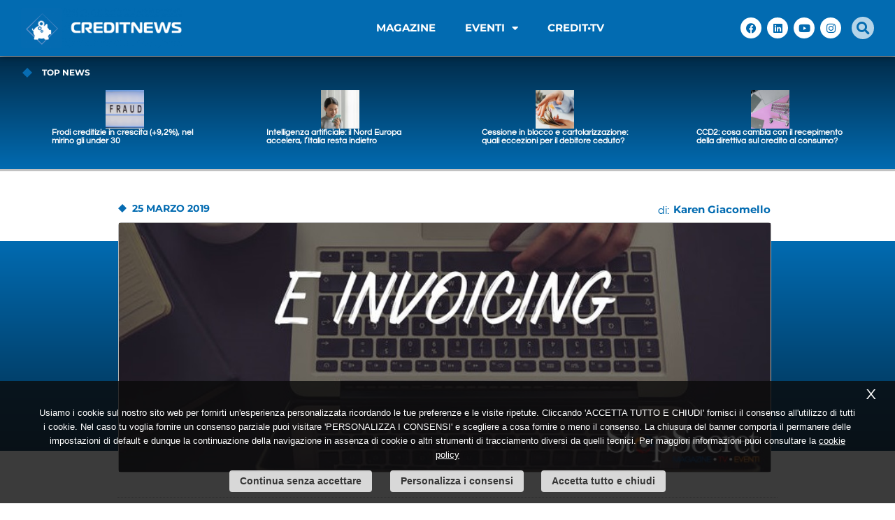

--- FILE ---
content_type: text/html; charset=UTF-8
request_url: https://www.creditnews.it/fatturazione-elettronica-intervista-doppia-a-roedl-partner-e-acta-srl/
body_size: 28828
content:
<!doctype html>
<html lang="it-IT">
<head>
	<meta charset="UTF-8">
	<meta name="viewport" content="width=device-width, initial-scale=1">
	<link rel="profile" href="https://gmpg.org/xfn/11">
	<meta name='robots' content='index, follow, max-image-preview:large, max-snippet:-1, max-video-preview:-1' />
	<style>img:is([sizes="auto" i], [sizes^="auto," i]) { contain-intrinsic-size: 3000px 1500px }</style>
	<link rel="alternate" hreflang="it" href="https://www.creditnews.it/fatturazione-elettronica-intervista-doppia-a-roedl-partner-e-acta-srl/" />
	<!-- This site is optimized with the Yoast SEO plugin v25.8 - https://yoast.com/wordpress/plugins/seo/ -->
	<title>Fatturazione elettronica: intervista doppia a Roedl &amp; Partner e Acta Srl - CreditNews</title>
	<link rel="canonical" href="https://www.creditnews.it/fatturazione-elettronica-intervista-doppia-a-roedl-partner-e-acta-srl/" />
	<meta property="og:locale" content="it_IT" />
	<meta property="og:type" content="article" />
	<meta property="og:title" content="Fatturazione elettronica: intervista doppia a Roedl &amp; Partner e Acta Srl - CreditNews" />
	<meta property="og:description" content="La fattura elettronica indubbiamente ha costituito una vera e propria rivoluzione nel panorama fiscale italiano e pertanto tutte le realtà coinvolte hanno dovuto adeguarsi, con prevedibili difficoltà iniziali. Di seguito l&#8217;intervista doppia a Roedl &amp; Partner e Acta Srl. Se ne è parlato moltissimo. L’argomento più caldo tra la fine dello scorso anno e l’inizio [&hellip;]" />
	<meta property="og:url" content="https://www.creditnews.it/fatturazione-elettronica-intervista-doppia-a-roedl-partner-e-acta-srl/" />
	<meta property="og:site_name" content="CreditNews" />
	<meta property="article:publisher" content="https://www.facebook.com/creditnews.it" />
	<meta property="article:published_time" content="2019-03-25T08:16:08+00:00" />
	<meta property="article:modified_time" content="2020-10-01T09:22:50+00:00" />
	<meta property="og:image" content="https://www.creditnews.it/wp-content/uploads/2019/03/e-fatture.jpg" />
	<meta property="og:image:width" content="760" />
	<meta property="og:image:height" content="290" />
	<meta property="og:image:type" content="image/jpeg" />
	<meta name="author" content="Karen Giacomello" />
	<meta name="twitter:card" content="summary_large_image" />
	<meta name="twitter:creator" content="@creditnewsit" />
	<meta name="twitter:site" content="@creditnewsit" />
	<meta name="twitter:label1" content="Scritto da" />
	<meta name="twitter:data1" content="Karen Giacomello" />
	<meta name="twitter:label2" content="Tempo di lettura stimato" />
	<meta name="twitter:data2" content="7 minuti" />
	<script type="application/ld+json" class="yoast-schema-graph">{"@context":"https://schema.org","@graph":[{"@type":"Article","@id":"https://www.creditnews.it/fatturazione-elettronica-intervista-doppia-a-roedl-partner-e-acta-srl/#article","isPartOf":{"@id":"https://www.creditnews.it/fatturazione-elettronica-intervista-doppia-a-roedl-partner-e-acta-srl/"},"author":{"name":"Karen Giacomello","@id":"https://www.creditnews.it/#/schema/person/fb1e7027e0ee486a48aecae35c50631c"},"headline":"Fatturazione elettronica: intervista doppia a Roedl &amp; Partner e Acta Srl","datePublished":"2019-03-25T08:16:08+00:00","dateModified":"2020-10-01T09:22:50+00:00","mainEntityOfPage":{"@id":"https://www.creditnews.it/fatturazione-elettronica-intervista-doppia-a-roedl-partner-e-acta-srl/"},"wordCount":1429,"publisher":{"@id":"https://www.creditnews.it/#organization"},"image":{"@id":"https://www.creditnews.it/fatturazione-elettronica-intervista-doppia-a-roedl-partner-e-acta-srl/#primaryimage"},"thumbnailUrl":"https://www.creditnews.it/wp-content/uploads/2019/03/e-fatture.jpg","articleSection":["Gestione del credito"],"inLanguage":"it-IT"},{"@type":"WebPage","@id":"https://www.creditnews.it/fatturazione-elettronica-intervista-doppia-a-roedl-partner-e-acta-srl/","url":"https://www.creditnews.it/fatturazione-elettronica-intervista-doppia-a-roedl-partner-e-acta-srl/","name":"Fatturazione elettronica: intervista doppia a Roedl &amp; Partner e Acta Srl - CreditNews","isPartOf":{"@id":"https://www.creditnews.it/#website"},"primaryImageOfPage":{"@id":"https://www.creditnews.it/fatturazione-elettronica-intervista-doppia-a-roedl-partner-e-acta-srl/#primaryimage"},"image":{"@id":"https://www.creditnews.it/fatturazione-elettronica-intervista-doppia-a-roedl-partner-e-acta-srl/#primaryimage"},"thumbnailUrl":"https://www.creditnews.it/wp-content/uploads/2019/03/e-fatture.jpg","datePublished":"2019-03-25T08:16:08+00:00","dateModified":"2020-10-01T09:22:50+00:00","breadcrumb":{"@id":"https://www.creditnews.it/fatturazione-elettronica-intervista-doppia-a-roedl-partner-e-acta-srl/#breadcrumb"},"inLanguage":"it-IT","potentialAction":[{"@type":"ReadAction","target":["https://www.creditnews.it/fatturazione-elettronica-intervista-doppia-a-roedl-partner-e-acta-srl/"]}]},{"@type":"ImageObject","inLanguage":"it-IT","@id":"https://www.creditnews.it/fatturazione-elettronica-intervista-doppia-a-roedl-partner-e-acta-srl/#primaryimage","url":"https://www.creditnews.it/wp-content/uploads/2019/03/e-fatture.jpg","contentUrl":"https://www.creditnews.it/wp-content/uploads/2019/03/e-fatture.jpg","width":760,"height":290},{"@type":"BreadcrumbList","@id":"https://www.creditnews.it/fatturazione-elettronica-intervista-doppia-a-roedl-partner-e-acta-srl/#breadcrumb","itemListElement":[{"@type":"ListItem","position":1,"name":"Home","item":"https://www.creditnews.it/"},{"@type":"ListItem","position":2,"name":"Fatturazione elettronica: intervista doppia a Roedl &amp; Partner e Acta Srl"}]},{"@type":"WebSite","@id":"https://www.creditnews.it/#website","url":"https://www.creditnews.it/","name":"CreditNews","description":"","publisher":{"@id":"https://www.creditnews.it/#organization"},"potentialAction":[{"@type":"SearchAction","target":{"@type":"EntryPoint","urlTemplate":"https://www.creditnews.it/?s={search_term_string}"},"query-input":{"@type":"PropertyValueSpecification","valueRequired":true,"valueName":"search_term_string"}}],"inLanguage":"it-IT"},{"@type":"Organization","@id":"https://www.creditnews.it/#organization","name":"4Business Editore S.r.l.","url":"https://www.creditnews.it/","logo":{"@type":"ImageObject","inLanguage":"it-IT","@id":"https://www.creditnews.it/#/schema/logo/image/","url":"https://www.creditnews.it/wp-content/uploads/2022/02/cropped-Creditnes_colorwhite.png","contentUrl":"https://www.creditnews.it/wp-content/uploads/2022/02/cropped-Creditnes_colorwhite.png","width":1000,"height":256,"caption":"4Business Editore S.r.l."},"image":{"@id":"https://www.creditnews.it/#/schema/logo/image/"},"sameAs":["https://www.facebook.com/creditnews.it","https://x.com/creditnewsit","https://www.linkedin.com/company/creditnewsmagazine","https://www.youtube.com/channel/UCUhBgNZLDixDcvqWZzcUwOg"]},{"@type":"Person","@id":"https://www.creditnews.it/#/schema/person/fb1e7027e0ee486a48aecae35c50631c","name":"Karen Giacomello"}]}</script>
	<!-- / Yoast SEO plugin. -->


<link rel='dns-prefetch' href='//www.googletagmanager.com' />
<link rel='dns-prefetch' href='//hcaptcha.com' />
<link rel="alternate" type="application/rss+xml" title="CreditNews &raquo; Feed" href="https://www.creditnews.it/feed/" />
<link rel="alternate" type="application/rss+xml" title="CreditNews &raquo; Feed dei commenti" href="https://www.creditnews.it/comments/feed/" />
<script id="wpp-js" src="https://www.creditnews.it/wp-content/plugins/wordpress-popular-posts/assets/js/wpp.min.js?ver=7.3.3" data-sampling="0" data-sampling-rate="100" data-api-url="https://www.creditnews.it/wp-json/wordpress-popular-posts" data-post-id="16927" data-token="741bf6dacd" data-lang="0" data-debug="0"></script>
<link rel='stylesheet' id='ar_custom_style-css' href='https://www.creditnews.it/wp-content/themes/hello-elementor-child/ar_custom_style.css?ver=1' type='text/css' media='all' />
<link rel='stylesheet' id='owl-carousel-min-style-css' href='https://www.creditnews.it/wp-content/themes/hello-elementor-child/owlcarousel/assets/owl.carousel.min.css?ver=1' type='text/css' media='all' />
<link rel='stylesheet' id='owl-theme-default-min-style-css' href='https://www.creditnews.it/wp-content/themes/hello-elementor-child/owlcarousel/assets/owl.theme.default.min.css?ver=1' type='text/css' media='all' />
<link rel='stylesheet' id='dce-dynamic-visibility-style-css' href='https://www.creditnews.it/wp-content/plugins/dynamic-visibility-for-elementor/assets/css/dynamic-visibility.css?ver=5.0.16' type='text/css' media='all' />
<link rel='stylesheet' id='wp-block-library-css' href='https://www.creditnews.it/wp-includes/css/dist/block-library/style.min.css?ver=6.8.3' type='text/css' media='all' />
<style id='global-styles-inline-css' type='text/css'>
:root{--wp--preset--aspect-ratio--square: 1;--wp--preset--aspect-ratio--4-3: 4/3;--wp--preset--aspect-ratio--3-4: 3/4;--wp--preset--aspect-ratio--3-2: 3/2;--wp--preset--aspect-ratio--2-3: 2/3;--wp--preset--aspect-ratio--16-9: 16/9;--wp--preset--aspect-ratio--9-16: 9/16;--wp--preset--color--black: #000000;--wp--preset--color--cyan-bluish-gray: #abb8c3;--wp--preset--color--white: #ffffff;--wp--preset--color--pale-pink: #f78da7;--wp--preset--color--vivid-red: #cf2e2e;--wp--preset--color--luminous-vivid-orange: #ff6900;--wp--preset--color--luminous-vivid-amber: #fcb900;--wp--preset--color--light-green-cyan: #7bdcb5;--wp--preset--color--vivid-green-cyan: #00d084;--wp--preset--color--pale-cyan-blue: #8ed1fc;--wp--preset--color--vivid-cyan-blue: #0693e3;--wp--preset--color--vivid-purple: #9b51e0;--wp--preset--gradient--vivid-cyan-blue-to-vivid-purple: linear-gradient(135deg,rgba(6,147,227,1) 0%,rgb(155,81,224) 100%);--wp--preset--gradient--light-green-cyan-to-vivid-green-cyan: linear-gradient(135deg,rgb(122,220,180) 0%,rgb(0,208,130) 100%);--wp--preset--gradient--luminous-vivid-amber-to-luminous-vivid-orange: linear-gradient(135deg,rgba(252,185,0,1) 0%,rgba(255,105,0,1) 100%);--wp--preset--gradient--luminous-vivid-orange-to-vivid-red: linear-gradient(135deg,rgba(255,105,0,1) 0%,rgb(207,46,46) 100%);--wp--preset--gradient--very-light-gray-to-cyan-bluish-gray: linear-gradient(135deg,rgb(238,238,238) 0%,rgb(169,184,195) 100%);--wp--preset--gradient--cool-to-warm-spectrum: linear-gradient(135deg,rgb(74,234,220) 0%,rgb(151,120,209) 20%,rgb(207,42,186) 40%,rgb(238,44,130) 60%,rgb(251,105,98) 80%,rgb(254,248,76) 100%);--wp--preset--gradient--blush-light-purple: linear-gradient(135deg,rgb(255,206,236) 0%,rgb(152,150,240) 100%);--wp--preset--gradient--blush-bordeaux: linear-gradient(135deg,rgb(254,205,165) 0%,rgb(254,45,45) 50%,rgb(107,0,62) 100%);--wp--preset--gradient--luminous-dusk: linear-gradient(135deg,rgb(255,203,112) 0%,rgb(199,81,192) 50%,rgb(65,88,208) 100%);--wp--preset--gradient--pale-ocean: linear-gradient(135deg,rgb(255,245,203) 0%,rgb(182,227,212) 50%,rgb(51,167,181) 100%);--wp--preset--gradient--electric-grass: linear-gradient(135deg,rgb(202,248,128) 0%,rgb(113,206,126) 100%);--wp--preset--gradient--midnight: linear-gradient(135deg,rgb(2,3,129) 0%,rgb(40,116,252) 100%);--wp--preset--font-size--small: 13px;--wp--preset--font-size--medium: 20px;--wp--preset--font-size--large: 36px;--wp--preset--font-size--x-large: 42px;--wp--preset--spacing--20: 0.44rem;--wp--preset--spacing--30: 0.67rem;--wp--preset--spacing--40: 1rem;--wp--preset--spacing--50: 1.5rem;--wp--preset--spacing--60: 2.25rem;--wp--preset--spacing--70: 3.38rem;--wp--preset--spacing--80: 5.06rem;--wp--preset--shadow--natural: 6px 6px 9px rgba(0, 0, 0, 0.2);--wp--preset--shadow--deep: 12px 12px 50px rgba(0, 0, 0, 0.4);--wp--preset--shadow--sharp: 6px 6px 0px rgba(0, 0, 0, 0.2);--wp--preset--shadow--outlined: 6px 6px 0px -3px rgba(255, 255, 255, 1), 6px 6px rgba(0, 0, 0, 1);--wp--preset--shadow--crisp: 6px 6px 0px rgba(0, 0, 0, 1);}:root { --wp--style--global--content-size: 800px;--wp--style--global--wide-size: 1200px; }:where(body) { margin: 0; }.wp-site-blocks > .alignleft { float: left; margin-right: 2em; }.wp-site-blocks > .alignright { float: right; margin-left: 2em; }.wp-site-blocks > .aligncenter { justify-content: center; margin-left: auto; margin-right: auto; }:where(.wp-site-blocks) > * { margin-block-start: 24px; margin-block-end: 0; }:where(.wp-site-blocks) > :first-child { margin-block-start: 0; }:where(.wp-site-blocks) > :last-child { margin-block-end: 0; }:root { --wp--style--block-gap: 24px; }:root :where(.is-layout-flow) > :first-child{margin-block-start: 0;}:root :where(.is-layout-flow) > :last-child{margin-block-end: 0;}:root :where(.is-layout-flow) > *{margin-block-start: 24px;margin-block-end: 0;}:root :where(.is-layout-constrained) > :first-child{margin-block-start: 0;}:root :where(.is-layout-constrained) > :last-child{margin-block-end: 0;}:root :where(.is-layout-constrained) > *{margin-block-start: 24px;margin-block-end: 0;}:root :where(.is-layout-flex){gap: 24px;}:root :where(.is-layout-grid){gap: 24px;}.is-layout-flow > .alignleft{float: left;margin-inline-start: 0;margin-inline-end: 2em;}.is-layout-flow > .alignright{float: right;margin-inline-start: 2em;margin-inline-end: 0;}.is-layout-flow > .aligncenter{margin-left: auto !important;margin-right: auto !important;}.is-layout-constrained > .alignleft{float: left;margin-inline-start: 0;margin-inline-end: 2em;}.is-layout-constrained > .alignright{float: right;margin-inline-start: 2em;margin-inline-end: 0;}.is-layout-constrained > .aligncenter{margin-left: auto !important;margin-right: auto !important;}.is-layout-constrained > :where(:not(.alignleft):not(.alignright):not(.alignfull)){max-width: var(--wp--style--global--content-size);margin-left: auto !important;margin-right: auto !important;}.is-layout-constrained > .alignwide{max-width: var(--wp--style--global--wide-size);}body .is-layout-flex{display: flex;}.is-layout-flex{flex-wrap: wrap;align-items: center;}.is-layout-flex > :is(*, div){margin: 0;}body .is-layout-grid{display: grid;}.is-layout-grid > :is(*, div){margin: 0;}body{padding-top: 0px;padding-right: 0px;padding-bottom: 0px;padding-left: 0px;}a:where(:not(.wp-element-button)){text-decoration: underline;}:root :where(.wp-element-button, .wp-block-button__link){background-color: #32373c;border-width: 0;color: #fff;font-family: inherit;font-size: inherit;line-height: inherit;padding: calc(0.667em + 2px) calc(1.333em + 2px);text-decoration: none;}.has-black-color{color: var(--wp--preset--color--black) !important;}.has-cyan-bluish-gray-color{color: var(--wp--preset--color--cyan-bluish-gray) !important;}.has-white-color{color: var(--wp--preset--color--white) !important;}.has-pale-pink-color{color: var(--wp--preset--color--pale-pink) !important;}.has-vivid-red-color{color: var(--wp--preset--color--vivid-red) !important;}.has-luminous-vivid-orange-color{color: var(--wp--preset--color--luminous-vivid-orange) !important;}.has-luminous-vivid-amber-color{color: var(--wp--preset--color--luminous-vivid-amber) !important;}.has-light-green-cyan-color{color: var(--wp--preset--color--light-green-cyan) !important;}.has-vivid-green-cyan-color{color: var(--wp--preset--color--vivid-green-cyan) !important;}.has-pale-cyan-blue-color{color: var(--wp--preset--color--pale-cyan-blue) !important;}.has-vivid-cyan-blue-color{color: var(--wp--preset--color--vivid-cyan-blue) !important;}.has-vivid-purple-color{color: var(--wp--preset--color--vivid-purple) !important;}.has-black-background-color{background-color: var(--wp--preset--color--black) !important;}.has-cyan-bluish-gray-background-color{background-color: var(--wp--preset--color--cyan-bluish-gray) !important;}.has-white-background-color{background-color: var(--wp--preset--color--white) !important;}.has-pale-pink-background-color{background-color: var(--wp--preset--color--pale-pink) !important;}.has-vivid-red-background-color{background-color: var(--wp--preset--color--vivid-red) !important;}.has-luminous-vivid-orange-background-color{background-color: var(--wp--preset--color--luminous-vivid-orange) !important;}.has-luminous-vivid-amber-background-color{background-color: var(--wp--preset--color--luminous-vivid-amber) !important;}.has-light-green-cyan-background-color{background-color: var(--wp--preset--color--light-green-cyan) !important;}.has-vivid-green-cyan-background-color{background-color: var(--wp--preset--color--vivid-green-cyan) !important;}.has-pale-cyan-blue-background-color{background-color: var(--wp--preset--color--pale-cyan-blue) !important;}.has-vivid-cyan-blue-background-color{background-color: var(--wp--preset--color--vivid-cyan-blue) !important;}.has-vivid-purple-background-color{background-color: var(--wp--preset--color--vivid-purple) !important;}.has-black-border-color{border-color: var(--wp--preset--color--black) !important;}.has-cyan-bluish-gray-border-color{border-color: var(--wp--preset--color--cyan-bluish-gray) !important;}.has-white-border-color{border-color: var(--wp--preset--color--white) !important;}.has-pale-pink-border-color{border-color: var(--wp--preset--color--pale-pink) !important;}.has-vivid-red-border-color{border-color: var(--wp--preset--color--vivid-red) !important;}.has-luminous-vivid-orange-border-color{border-color: var(--wp--preset--color--luminous-vivid-orange) !important;}.has-luminous-vivid-amber-border-color{border-color: var(--wp--preset--color--luminous-vivid-amber) !important;}.has-light-green-cyan-border-color{border-color: var(--wp--preset--color--light-green-cyan) !important;}.has-vivid-green-cyan-border-color{border-color: var(--wp--preset--color--vivid-green-cyan) !important;}.has-pale-cyan-blue-border-color{border-color: var(--wp--preset--color--pale-cyan-blue) !important;}.has-vivid-cyan-blue-border-color{border-color: var(--wp--preset--color--vivid-cyan-blue) !important;}.has-vivid-purple-border-color{border-color: var(--wp--preset--color--vivid-purple) !important;}.has-vivid-cyan-blue-to-vivid-purple-gradient-background{background: var(--wp--preset--gradient--vivid-cyan-blue-to-vivid-purple) !important;}.has-light-green-cyan-to-vivid-green-cyan-gradient-background{background: var(--wp--preset--gradient--light-green-cyan-to-vivid-green-cyan) !important;}.has-luminous-vivid-amber-to-luminous-vivid-orange-gradient-background{background: var(--wp--preset--gradient--luminous-vivid-amber-to-luminous-vivid-orange) !important;}.has-luminous-vivid-orange-to-vivid-red-gradient-background{background: var(--wp--preset--gradient--luminous-vivid-orange-to-vivid-red) !important;}.has-very-light-gray-to-cyan-bluish-gray-gradient-background{background: var(--wp--preset--gradient--very-light-gray-to-cyan-bluish-gray) !important;}.has-cool-to-warm-spectrum-gradient-background{background: var(--wp--preset--gradient--cool-to-warm-spectrum) !important;}.has-blush-light-purple-gradient-background{background: var(--wp--preset--gradient--blush-light-purple) !important;}.has-blush-bordeaux-gradient-background{background: var(--wp--preset--gradient--blush-bordeaux) !important;}.has-luminous-dusk-gradient-background{background: var(--wp--preset--gradient--luminous-dusk) !important;}.has-pale-ocean-gradient-background{background: var(--wp--preset--gradient--pale-ocean) !important;}.has-electric-grass-gradient-background{background: var(--wp--preset--gradient--electric-grass) !important;}.has-midnight-gradient-background{background: var(--wp--preset--gradient--midnight) !important;}.has-small-font-size{font-size: var(--wp--preset--font-size--small) !important;}.has-medium-font-size{font-size: var(--wp--preset--font-size--medium) !important;}.has-large-font-size{font-size: var(--wp--preset--font-size--large) !important;}.has-x-large-font-size{font-size: var(--wp--preset--font-size--x-large) !important;}
:root :where(.wp-block-pullquote){font-size: 1.5em;line-height: 1.6;}
</style>
<link rel='stylesheet' id='contact-form-7-css' href='https://www.creditnews.it/wp-content/plugins/contact-form-7/includes/css/styles.css?ver=6.1.1' type='text/css' media='all' />
<link rel='stylesheet' id='gn-frontend-gnfollow-style-css' href='https://www.creditnews.it/wp-content/plugins/gn-publisher/assets/css/gn-frontend-gnfollow.min.css?ver=1.5.23' type='text/css' media='all' />
<link rel='stylesheet' id='tptn-style-text-only-css' href='https://www.creditnews.it/wp-content/plugins/top-10/css/text-only.min.css?ver=4.1.1' type='text/css' media='all' />
<link rel='stylesheet' id='wordpress-popular-posts-css-css' href='https://www.creditnews.it/wp-content/plugins/wordpress-popular-posts/assets/css/wpp.css?ver=7.3.3' type='text/css' media='all' />
<link rel='stylesheet' id='hello-elementor-style-css' href='https://www.creditnews.it/wp-content/themes/hello-elementor/style.css?ver=6.8.3' type='text/css' media='all' />
<link rel='stylesheet' id='hello-elementor-child-style-css' href='https://www.creditnews.it/wp-content/themes/hello-elementor-child/style.css?ver=6.8.3' type='text/css' media='all' />
<link rel='stylesheet' id='hello-elementor-css' href='https://www.creditnews.it/wp-content/themes/hello-elementor/assets/css/reset.css?ver=3.4.4' type='text/css' media='all' />
<link rel='stylesheet' id='hello-elementor-theme-style-css' href='https://www.creditnews.it/wp-content/themes/hello-elementor/assets/css/theme.css?ver=3.4.4' type='text/css' media='all' />
<link rel='stylesheet' id='hello-elementor-header-footer-css' href='https://www.creditnews.it/wp-content/themes/hello-elementor/assets/css/header-footer.css?ver=3.4.4' type='text/css' media='all' />
<link rel='stylesheet' id='elementor-frontend-css' href='https://www.creditnews.it/wp-content/plugins/elementor/assets/css/frontend.min.css?ver=3.31.3' type='text/css' media='all' />
<link rel='stylesheet' id='widget-icon-list-css' href='https://www.creditnews.it/wp-content/plugins/elementor/assets/css/widget-icon-list.min.css?ver=3.31.3' type='text/css' media='all' />
<link rel='stylesheet' id='swiper-css' href='https://www.creditnews.it/wp-content/plugins/elementor/assets/lib/swiper/v8/css/swiper.min.css?ver=8.4.5' type='text/css' media='all' />
<link rel='stylesheet' id='e-swiper-css' href='https://www.creditnews.it/wp-content/plugins/elementor/assets/css/conditionals/e-swiper.min.css?ver=3.31.3' type='text/css' media='all' />
<link rel='stylesheet' id='widget-loop-common-css' href='https://www.creditnews.it/wp-content/plugins/elementor-pro/assets/css/widget-loop-common.min.css?ver=3.31.2' type='text/css' media='all' />
<link rel='stylesheet' id='widget-loop-carousel-css' href='https://www.creditnews.it/wp-content/plugins/elementor-pro/assets/css/widget-loop-carousel.min.css?ver=3.31.2' type='text/css' media='all' />
<link rel='stylesheet' id='widget-image-css' href='https://www.creditnews.it/wp-content/plugins/elementor/assets/css/widget-image.min.css?ver=3.31.3' type='text/css' media='all' />
<link rel='stylesheet' id='widget-nav-menu-css' href='https://www.creditnews.it/wp-content/plugins/elementor-pro/assets/css/widget-nav-menu.min.css?ver=3.31.2' type='text/css' media='all' />
<link rel='stylesheet' id='widget-social-icons-css' href='https://www.creditnews.it/wp-content/plugins/elementor/assets/css/widget-social-icons.min.css?ver=3.31.3' type='text/css' media='all' />
<link rel='stylesheet' id='e-apple-webkit-css' href='https://www.creditnews.it/wp-content/plugins/elementor/assets/css/conditionals/apple-webkit.min.css?ver=3.31.3' type='text/css' media='all' />
<link rel='stylesheet' id='widget-author-box-css' href='https://www.creditnews.it/wp-content/plugins/elementor-pro/assets/css/widget-author-box.min.css?ver=3.31.2' type='text/css' media='all' />
<link rel='stylesheet' id='widget-heading-css' href='https://www.creditnews.it/wp-content/plugins/elementor/assets/css/widget-heading.min.css?ver=3.31.3' type='text/css' media='all' />
<link rel='stylesheet' id='widget-post-info-css' href='https://www.creditnews.it/wp-content/plugins/elementor-pro/assets/css/widget-post-info.min.css?ver=3.31.2' type='text/css' media='all' />
<link rel='stylesheet' id='elementor-icons-shared-0-css' href='https://www.creditnews.it/wp-content/plugins/elementor/assets/lib/font-awesome/css/fontawesome.min.css?ver=5.15.3' type='text/css' media='all' />
<link rel='stylesheet' id='elementor-icons-fa-regular-css' href='https://www.creditnews.it/wp-content/plugins/elementor/assets/lib/font-awesome/css/regular.min.css?ver=5.15.3' type='text/css' media='all' />
<link rel='stylesheet' id='elementor-icons-fa-solid-css' href='https://www.creditnews.it/wp-content/plugins/elementor/assets/lib/font-awesome/css/solid.min.css?ver=5.15.3' type='text/css' media='all' />
<link rel='stylesheet' id='widget-share-buttons-css' href='https://www.creditnews.it/wp-content/plugins/elementor-pro/assets/css/widget-share-buttons.min.css?ver=3.31.2' type='text/css' media='all' />
<link rel='stylesheet' id='elementor-icons-fa-brands-css' href='https://www.creditnews.it/wp-content/plugins/elementor/assets/lib/font-awesome/css/brands.min.css?ver=5.15.3' type='text/css' media='all' />
<link rel='stylesheet' id='widget-post-navigation-css' href='https://www.creditnews.it/wp-content/plugins/elementor-pro/assets/css/widget-post-navigation.min.css?ver=3.31.2' type='text/css' media='all' />
<link rel='stylesheet' id='elementor-icons-css' href='https://www.creditnews.it/wp-content/plugins/elementor/assets/lib/eicons/css/elementor-icons.min.css?ver=5.43.0' type='text/css' media='all' />
<link rel='stylesheet' id='elementor-post-19-css' href='https://www.creditnews.it/wp-content/uploads/elementor/css/post-19.css?ver=1765231389' type='text/css' media='all' />
<link rel='stylesheet' id='lae-animate-css' href='https://www.creditnews.it/wp-content/plugins/addons-for-elementor/assets/css/lib/animate.css?ver=8.8' type='text/css' media='all' />
<link rel='stylesheet' id='lae-sliders-styles-css' href='https://www.creditnews.it/wp-content/plugins/addons-for-elementor/assets/css/lib/sliders.min.css?ver=8.8' type='text/css' media='all' />
<link rel='stylesheet' id='lae-icomoon-styles-css' href='https://www.creditnews.it/wp-content/plugins/addons-for-elementor/assets/css/icomoon.css?ver=8.8' type='text/css' media='all' />
<link rel='stylesheet' id='lae-frontend-styles-css' href='https://www.creditnews.it/wp-content/plugins/addons-for-elementor/assets/css/lae-frontend.css?ver=8.8' type='text/css' media='all' />
<link rel='stylesheet' id='lae-grid-styles-css' href='https://www.creditnews.it/wp-content/plugins/addons-for-elementor/assets/css/lae-grid.css?ver=8.8' type='text/css' media='all' />
<link rel='stylesheet' id='lae-widgets-styles-css' href='https://www.creditnews.it/wp-content/plugins/addons-for-elementor/assets/css/widgets/lae-widgets.min.css?ver=8.8' type='text/css' media='all' />
<link rel='stylesheet' id='elementor-post-21125-css' href='https://www.creditnews.it/wp-content/uploads/elementor/css/post-21125.css?ver=1765231390' type='text/css' media='all' />
<link rel='stylesheet' id='elementor-post-47-css' href='https://www.creditnews.it/wp-content/uploads/elementor/css/post-47.css?ver=1765231390' type='text/css' media='all' />
<link rel='stylesheet' id='elementor-post-137-css' href='https://www.creditnews.it/wp-content/uploads/elementor/css/post-137.css?ver=1765231390' type='text/css' media='all' />
<link rel='stylesheet' id='elementor-gf-local-montserrat-css' href='https://www.creditnews.it/wp-content/uploads/elementor/google-fonts/css/montserrat.css?ver=1750411463' type='text/css' media='all' />
<link rel='stylesheet' id='elementor-gf-local-questrial-css' href='https://www.creditnews.it/wp-content/uploads/elementor/google-fonts/css/questrial.css?ver=1750411451' type='text/css' media='all' />
<script src="https://www.creditnews.it/wp-includes/js/jquery/jquery.min.js?ver=3.7.1" id="jquery-core-js"></script>
<script src="https://www.creditnews.it/wp-includes/js/jquery/jquery-migrate.min.js?ver=3.4.1" id="jquery-migrate-js"></script>

<!-- Snippet del tag Google (gtag.js) aggiunto da Site Kit -->
<!-- Snippet Google Analytics aggiunto da Site Kit -->
<script src="https://www.googletagmanager.com/gtag/js?id=GT-MKB7KKH7" id="google_gtagjs-js" async></script>
<script id="google_gtagjs-js-after">
window.dataLayer = window.dataLayer || [];function gtag(){dataLayer.push(arguments);}
gtag("set","linker",{"domains":["www.creditnews.it"]});
gtag("js", new Date());
gtag("set", "developer_id.dZTNiMT", true);
gtag("config", "GT-MKB7KKH7");
</script>
<link rel="https://api.w.org/" href="https://www.creditnews.it/wp-json/" /><link rel="alternate" title="JSON" type="application/json" href="https://www.creditnews.it/wp-json/wp/v2/posts/16927" /><link rel="alternate" title="oEmbed (JSON)" type="application/json+oembed" href="https://www.creditnews.it/wp-json/oembed/1.0/embed?url=https%3A%2F%2Fwww.creditnews.it%2Ffatturazione-elettronica-intervista-doppia-a-roedl-partner-e-acta-srl%2F" />
<link rel="alternate" title="oEmbed (XML)" type="text/xml+oembed" href="https://www.creditnews.it/wp-json/oembed/1.0/embed?url=https%3A%2F%2Fwww.creditnews.it%2Ffatturazione-elettronica-intervista-doppia-a-roedl-partner-e-acta-srl%2F&#038;format=xml" />
        <script type="text/javascript">
            ( function () {
                window.lae_fs = { can_use_premium_code: false};
            } )();
        </script>
        
<!-- This site is using AdRotate Professional v5.16.3 to display their advertisements - https://ajdg.solutions/ -->
<!-- AdRotate CSS -->
<style type="text/css" media="screen">
	.g { margin:0px; padding:0px; overflow:hidden; line-height:1; zoom:1; }
	.g img { height:auto; }
	.g-col { position:relative; float:left; }
	.g-col:first-child { margin-left: 0; }
	.g-col:last-child { margin-right: 0; }
	.woocommerce-page .g, .bbpress-wrapper .g { margin: 20px auto; clear:both; }
	.g-1 {  margin: 0 auto; }
	.g-2 {  margin: 0 auto; }
	.g-3 {  margin: 0 auto; }
	.g-4 {  margin: 0 auto; }
	.g-5 {  margin: 0 auto; }
	.g-6 {  margin: 0 auto; }
	.g-7 {  margin: 0 auto; }
	.g-8 {  margin: 0 auto; }
	.g-9 {  margin: 0 auto; }
	.g-10 {  margin: 0 auto; }
	.g-11 {  margin: 0 auto; }
	.g-12 {  margin: 0 auto; }
	.g-13 {  margin: 0 auto; }
	.g-14 {  margin: 0 auto; }
	.g-15 {  margin: 0 auto; }
	.g-16 {  margin: 0 auto; }
	.g-17 {  margin: 0 auto; }
	@media only screen and (max-width: 480px) {
		.g-col, .g-dyn, .g-single { width:100%; margin-left:0; margin-right:0; }
		.woocommerce-page .g, .bbpress-wrapper .g { margin: 10px auto; }
	}
</style>
<!-- /AdRotate CSS -->

<meta name="generator" content="Site Kit by Google 1.160.1" /><style>
.h-captcha{position:relative;display:block;margin-bottom:2rem;padding:0;clear:both}.h-captcha[data-size="normal"]{width:303px;height:78px}.h-captcha[data-size="compact"]{width:164px;height:144px}.h-captcha[data-size="invisible"]{display:none}.h-captcha::before{content:'';display:block;position:absolute;top:0;left:0;background:url(https://www.creditnews.it/wp-content/plugins/hcaptcha-for-forms-and-more/assets/images/hcaptcha-div-logo.svg) no-repeat;border:1px solid #fff0;border-radius:4px}.h-captcha[data-size="normal"]::before{width:300px;height:74px;background-position:94% 28%}.h-captcha[data-size="compact"]::before{width:156px;height:136px;background-position:50% 79%}.h-captcha[data-theme="light"]::before,body.is-light-theme .h-captcha[data-theme="auto"]::before,.h-captcha[data-theme="auto"]::before{background-color:#fafafa;border:1px solid #e0e0e0}.h-captcha[data-theme="dark"]::before,body.is-dark-theme .h-captcha[data-theme="auto"]::before,html.wp-dark-mode-active .h-captcha[data-theme="auto"]::before,html.drdt-dark-mode .h-captcha[data-theme="auto"]::before{background-image:url(https://www.creditnews.it/wp-content/plugins/hcaptcha-for-forms-and-more/assets/images/hcaptcha-div-logo-white.svg);background-repeat:no-repeat;background-color:#333;border:1px solid #f5f5f5}@media (prefers-color-scheme:dark){.h-captcha[data-theme="auto"]::before{background-image:url(https://www.creditnews.it/wp-content/plugins/hcaptcha-for-forms-and-more/assets/images/hcaptcha-div-logo-white.svg);background-repeat:no-repeat;background-color:#333;border:1px solid #f5f5f5}}.h-captcha[data-theme="custom"]::before{background-color:initial}.h-captcha[data-size="invisible"]::before{display:none}.h-captcha iframe{position:relative}div[style*="z-index: 2147483647"] div[style*="border-width: 11px"][style*="position: absolute"][style*="pointer-events: none"]{border-style:none}
</style>
<style>
.elementor-widget-login .h-captcha{margin-bottom:0}
</style>
            <style id="wpp-loading-animation-styles">@-webkit-keyframes bgslide{from{background-position-x:0}to{background-position-x:-200%}}@keyframes bgslide{from{background-position-x:0}to{background-position-x:-200%}}.wpp-widget-block-placeholder,.wpp-shortcode-placeholder{margin:0 auto;width:60px;height:3px;background:#dd3737;background:linear-gradient(90deg,#dd3737 0%,#571313 10%,#dd3737 100%);background-size:200% auto;border-radius:3px;-webkit-animation:bgslide 1s infinite linear;animation:bgslide 1s infinite linear}</style>
            <meta name="generator" content="Elementor 3.31.3; features: additional_custom_breakpoints, e_element_cache; settings: css_print_method-external, google_font-enabled, font_display-auto">
			<style>
				.e-con.e-parent:nth-of-type(n+4):not(.e-lazyloaded):not(.e-no-lazyload),
				.e-con.e-parent:nth-of-type(n+4):not(.e-lazyloaded):not(.e-no-lazyload) * {
					background-image: none !important;
				}
				@media screen and (max-height: 1024px) {
					.e-con.e-parent:nth-of-type(n+3):not(.e-lazyloaded):not(.e-no-lazyload),
					.e-con.e-parent:nth-of-type(n+3):not(.e-lazyloaded):not(.e-no-lazyload) * {
						background-image: none !important;
					}
				}
				@media screen and (max-height: 640px) {
					.e-con.e-parent:nth-of-type(n+2):not(.e-lazyloaded):not(.e-no-lazyload),
					.e-con.e-parent:nth-of-type(n+2):not(.e-lazyloaded):not(.e-no-lazyload) * {
						background-image: none !important;
					}
				}
			</style>
			<style>
span[data-name="hcap-cf7"] .h-captcha{margin-bottom:0}span[data-name="hcap-cf7"]~input[type="submit"],span[data-name="hcap-cf7"]~button[type="submit"]{margin-top:2rem}
</style>
<link rel="icon" href="https://www.creditnews.it/wp-content/uploads/2020/09/cropped-creditnews-fav-70x70.png" sizes="32x32" />
<link rel="icon" href="https://www.creditnews.it/wp-content/uploads/2020/09/cropped-creditnews-fav-250x250.png" sizes="192x192" />
<link rel="apple-touch-icon" href="https://www.creditnews.it/wp-content/uploads/2020/09/cropped-creditnews-fav-250x250.png" />
<meta name="msapplication-TileImage" content="https://www.creditnews.it/wp-content/uploads/2020/09/cropped-creditnews-fav-300x300.png" />
</head>
<body class="wp-singular post-template-default single single-post postid-16927 single-format-standard wp-custom-logo wp-embed-responsive wp-theme-hello-elementor wp-child-theme-hello-elementor-child hello-elementor-default elementor-default elementor-kit-19 elementor-page-137">


<a class="skip-link screen-reader-text" href="#content">Vai al contenuto</a>

		<header data-elementor-type="header" data-elementor-id="21125" class="elementor elementor-21125 elementor-location-header" data-elementor-post-type="elementor_library">
					<section class="elementor-section elementor-top-section elementor-element elementor-element-345e597 elementor-section-full_width elementor-section-height-default elementor-section-height-default" data-id="345e597" data-element_type="section">
						<div class="elementor-container elementor-column-gap-no">
					<div class="elementor-column elementor-col-100 elementor-top-column elementor-element elementor-element-a3f63e1" data-id="a3f63e1" data-element_type="column">
			<div class="elementor-widget-wrap elementor-element-populated">
						<div class="elementor-element elementor-element-ac22b2e elementor-widget elementor-widget-template" data-id="ac22b2e" data-element_type="widget" data-widget_type="template.default">
				<div class="elementor-widget-container">
							<div class="elementor-template">
					<div data-elementor-type="section" data-elementor-id="21126" class="elementor elementor-21126 elementor-location-header" data-elementor-post-type="elementor_library">
					<section class="elementor-section elementor-top-section elementor-element elementor-element-165b5276 elementor-section-height-min-height elementor-section-boxed elementor-section-height-default elementor-section-items-middle" data-id="165b5276" data-element_type="section" data-settings="{&quot;background_background&quot;:&quot;classic&quot;,&quot;sticky&quot;:&quot;top&quot;,&quot;sticky_on&quot;:[&quot;desktop&quot;,&quot;tablet&quot;,&quot;mobile&quot;],&quot;sticky_offset&quot;:0,&quot;sticky_effects_offset&quot;:0,&quot;sticky_anchor_link_offset&quot;:0}">
							<div class="elementor-background-overlay"></div>
							<div class="elementor-container elementor-column-gap-no">
					<div class="elementor-column elementor-col-100 elementor-top-column elementor-element elementor-element-758b998b" data-id="758b998b" data-element_type="column">
			<div class="elementor-widget-wrap elementor-element-populated">
						<section class="elementor-section elementor-inner-section elementor-element elementor-element-a7ac2e6 elementor-section-full_width elementor-section-height-default elementor-section-height-default" data-id="a7ac2e6" data-element_type="section">
						<div class="elementor-container elementor-column-gap-no">
					<div class="elementor-column elementor-col-25 elementor-inner-column elementor-element elementor-element-833917f" data-id="833917f" data-element_type="column" id="head-logo">
			<div class="elementor-widget-wrap elementor-element-populated">
						<div class="elementor-element elementor-element-9f9e28e elementor-widget elementor-widget-image" data-id="9f9e28e" data-element_type="widget" data-widget_type="image.default">
				<div class="elementor-widget-container">
																<a href="/">
							<img src="https://www.creditnews.it/wp-content/uploads/elementor/thumbs/cropped-Creditnes_colorwhite-pk94fsiycyvi0y4v5992rm1lamwq71zxt9t7ghk6ps.png" title="cropped-Creditnes_colorwhite.png" alt="cropped-Creditnes_colorwhite.png" loading="lazy" />								</a>
															</div>
				</div>
					</div>
		</div>
				<div class="elementor-column elementor-col-25 elementor-inner-column elementor-element elementor-element-224a007" data-id="224a007" data-element_type="column" id="head-menu">
			<div class="elementor-widget-wrap elementor-element-populated">
						<div class="elementor-element elementor-element-d7303fb elementor-search-form--skin-full_screen elementor-widget__width-auto elementor-hidden-desktop elementor-widget elementor-widget-search-form" data-id="d7303fb" data-element_type="widget" data-settings="{&quot;skin&quot;:&quot;full_screen&quot;}" data-widget_type="search-form.default">
				<div class="elementor-widget-container">
							<search role="search">
			<form class="elementor-search-form" action="https://www.creditnews.it" method="get">
												<div class="elementor-search-form__toggle" role="button" tabindex="0" aria-label="Cerca">
					<i aria-hidden="true" class="fas fa-search"></i>				</div>
								<div class="elementor-search-form__container">
					<label class="elementor-screen-only" for="elementor-search-form-d7303fb">Cerca</label>

					
					<input id="elementor-search-form-d7303fb" placeholder="Cerca..." class="elementor-search-form__input" type="search" name="s" value="">
					
					
										<div class="dialog-lightbox-close-button dialog-close-button" role="button" tabindex="0" aria-label="Chiudi questo box di ricerca.">
						<i aria-hidden="true" class="eicon-close"></i>					</div>
									</div>
			</form>
		</search>
						</div>
				</div>
				<div class="elementor-element elementor-element-512a829 elementor-nav-menu__align-center elementor-nav-menu--stretch elementor-nav-menu__text-align-center elementor-widget-tablet__width-auto elementor-nav-menu--dropdown-tablet elementor-nav-menu--toggle elementor-nav-menu--burger elementor-widget elementor-widget-nav-menu" data-id="512a829" data-element_type="widget" data-settings="{&quot;full_width&quot;:&quot;stretch&quot;,&quot;layout&quot;:&quot;horizontal&quot;,&quot;submenu_icon&quot;:{&quot;value&quot;:&quot;&lt;i class=\&quot;fas fa-caret-down\&quot;&gt;&lt;\/i&gt;&quot;,&quot;library&quot;:&quot;fa-solid&quot;},&quot;toggle&quot;:&quot;burger&quot;}" data-widget_type="nav-menu.default">
				<div class="elementor-widget-container">
								<nav aria-label="Menu" class="elementor-nav-menu--main elementor-nav-menu__container elementor-nav-menu--layout-horizontal e--pointer-background e--animation-sweep-down">
				<ul id="menu-1-512a829" class="elementor-nav-menu"><li class="menu-item menu-item-type-post_type menu-item-object-page menu-item-home menu-item-22"><a href="https://www.creditnews.it/" class="elementor-item">MAGAZINE</a></li>
<li class="menu-item menu-item-type-custom menu-item-object-custom menu-item-has-children menu-item-25795"><a class="elementor-item">EVENTI</a>
<ul class="sub-menu elementor-nav-menu--dropdown">
	<li class="menu-item menu-item-type-post_type menu-item-object-page menu-item-145"><a href="https://www.creditnews.it/gli-eventi-dedicati-al-compartment-della-filiera-del-credito/" class="elementor-sub-item">TUTTI GLI EVENTI</a></li>
	<li class="menu-item menu-item-type-custom menu-item-object-custom menu-item-25797"><a href="https://www.creditnews.it/fieradelcredito/" class="elementor-sub-item">CREDITWEEK 2026</a></li>
	<li class="menu-item menu-item-type-custom menu-item-object-custom menu-item-25796"><a href="https://www.creditnews.it/creditawards/" class="elementor-sub-item">CREDIT AWARDS 2026</a></li>
</ul>
</li>
<li class="menu-item menu-item-type-post_type menu-item-object-page menu-item-142"><a href="https://www.creditnews.it/credittv-gestione-del-credito-informazioni-commerciali-recupero-crediti-e-altro-in-video/" class="elementor-item">CREDIT•TV</a></li>
</ul>			</nav>
					<div class="elementor-menu-toggle" role="button" tabindex="0" aria-label="Menu di commutazione" aria-expanded="false">
			<i aria-hidden="true" role="presentation" class="elementor-menu-toggle__icon--open eicon-menu-bar"></i><i aria-hidden="true" role="presentation" class="elementor-menu-toggle__icon--close eicon-close"></i>		</div>
					<nav class="elementor-nav-menu--dropdown elementor-nav-menu__container" aria-hidden="true">
				<ul id="menu-2-512a829" class="elementor-nav-menu"><li class="menu-item menu-item-type-post_type menu-item-object-page menu-item-home menu-item-22"><a href="https://www.creditnews.it/" class="elementor-item" tabindex="-1">MAGAZINE</a></li>
<li class="menu-item menu-item-type-custom menu-item-object-custom menu-item-has-children menu-item-25795"><a class="elementor-item" tabindex="-1">EVENTI</a>
<ul class="sub-menu elementor-nav-menu--dropdown">
	<li class="menu-item menu-item-type-post_type menu-item-object-page menu-item-145"><a href="https://www.creditnews.it/gli-eventi-dedicati-al-compartment-della-filiera-del-credito/" class="elementor-sub-item" tabindex="-1">TUTTI GLI EVENTI</a></li>
	<li class="menu-item menu-item-type-custom menu-item-object-custom menu-item-25797"><a href="https://www.creditnews.it/fieradelcredito/" class="elementor-sub-item" tabindex="-1">CREDITWEEK 2026</a></li>
	<li class="menu-item menu-item-type-custom menu-item-object-custom menu-item-25796"><a href="https://www.creditnews.it/creditawards/" class="elementor-sub-item" tabindex="-1">CREDIT AWARDS 2026</a></li>
</ul>
</li>
<li class="menu-item menu-item-type-post_type menu-item-object-page menu-item-142"><a href="https://www.creditnews.it/credittv-gestione-del-credito-informazioni-commerciali-recupero-crediti-e-altro-in-video/" class="elementor-item" tabindex="-1">CREDIT•TV</a></li>
</ul>			</nav>
						</div>
				</div>
					</div>
		</div>
				<div class="elementor-column elementor-col-25 elementor-inner-column elementor-element elementor-element-54b0495 elementor-hidden-tablet elementor-hidden-phone" data-id="54b0495" data-element_type="column" id="head-slogan">
			<div class="elementor-widget-wrap elementor-element-populated">
						<div class="elementor-element elementor-element-522cb7f elementor-widget elementor-widget-heading" data-id="522cb7f" data-element_type="widget" data-widget_type="heading.default">
				<div class="elementor-widget-container">
					<h2 class="elementor-heading-title elementor-size-default">il magazine dedicato al mondo del credito</h2>				</div>
				</div>
					</div>
		</div>
				<div class="elementor-column elementor-col-25 elementor-inner-column elementor-element elementor-element-d1f9c7a elementor-hidden-tablet elementor-hidden-phone" data-id="d1f9c7a" data-element_type="column" id="head-social">
			<div class="elementor-widget-wrap elementor-element-populated">
						<div class="elementor-element elementor-element-a3cc842 elementor-shape-circle e-grid-align-right e-grid-align-tablet-right e-grid-align-mobile-left elementor-hidden-phone elementor-widget__width-auto elementor-grid-0 elementor-widget elementor-widget-social-icons" data-id="a3cc842" data-element_type="widget" data-widget_type="social-icons.default">
				<div class="elementor-widget-container">
							<div class="elementor-social-icons-wrapper elementor-grid" role="list">
							<span class="elementor-grid-item" role="listitem">
					<a class="elementor-icon elementor-social-icon elementor-social-icon-facebook elementor-repeater-item-d053df3" href="https://www.facebook.com/creditnews.it" target="_blank">
						<span class="elementor-screen-only">Facebook</span>
						<i class="fab fa-facebook"></i>					</a>
				</span>
							<span class="elementor-grid-item" role="listitem">
					<a class="elementor-icon elementor-social-icon elementor-social-icon-linkedin elementor-repeater-item-112c6c2" href="https://www.linkedin.com/company/creditnewsmagazine/" target="_blank">
						<span class="elementor-screen-only">Linkedin</span>
						<i class="fab fa-linkedin"></i>					</a>
				</span>
							<span class="elementor-grid-item" role="listitem">
					<a class="elementor-icon elementor-social-icon elementor-social-icon-youtube elementor-repeater-item-515a550" href="https://www.youtube.com/channel/UCUhBgNZLDixDcvqWZzcUwOg" target="_blank">
						<span class="elementor-screen-only">Youtube</span>
						<i class="fab fa-youtube"></i>					</a>
				</span>
							<span class="elementor-grid-item" role="listitem">
					<a class="elementor-icon elementor-social-icon elementor-social-icon-instagram elementor-repeater-item-bc0ceb0" href="https://www.instagram.com/creditnews.it/" target="_blank">
						<span class="elementor-screen-only">Instagram</span>
						<i class="fab fa-instagram"></i>					</a>
				</span>
					</div>
						</div>
				</div>
				<div class="elementor-element elementor-element-58da878 elementor-search-form--skin-full_screen elementor-widget__width-auto elementor-widget elementor-widget-search-form" data-id="58da878" data-element_type="widget" data-settings="{&quot;skin&quot;:&quot;full_screen&quot;}" data-widget_type="search-form.default">
				<div class="elementor-widget-container">
							<search role="search">
			<form class="elementor-search-form" action="https://www.creditnews.it" method="get">
												<div class="elementor-search-form__toggle" role="button" tabindex="0" aria-label="Cerca">
					<i aria-hidden="true" class="fas fa-search"></i>				</div>
								<div class="elementor-search-form__container">
					<label class="elementor-screen-only" for="elementor-search-form-58da878">Cerca</label>

					
					<input id="elementor-search-form-58da878" placeholder="Cerca..." class="elementor-search-form__input" type="search" name="s" value="">
					
					
										<div class="dialog-lightbox-close-button dialog-close-button" role="button" tabindex="0" aria-label="Chiudi questo box di ricerca.">
						<i aria-hidden="true" class="eicon-close"></i>					</div>
									</div>
			</form>
		</search>
						</div>
				</div>
					</div>
		</div>
					</div>
		</section>
					</div>
		</div>
					</div>
		</section>
				</div>
				</div>
						</div>
				</div>
					</div>
		</div>
					</div>
		</section>
				<section class="elementor-section elementor-top-section elementor-element elementor-element-93f5962 elementor-section-boxed elementor-section-height-default elementor-section-height-default" data-id="93f5962" data-element_type="section" data-settings="{&quot;background_background&quot;:&quot;gradient&quot;}">
							<div class="elementor-background-overlay"></div>
							<div class="elementor-container elementor-column-gap-no">
					<div class="elementor-column elementor-col-100 elementor-top-column elementor-element elementor-element-ffb15dd" data-id="ffb15dd" data-element_type="column" data-settings="{&quot;background_background&quot;:&quot;gradient&quot;}">
			<div class="elementor-widget-wrap elementor-element-populated">
					<div class="elementor-background-overlay"></div>
						<div class="elementor-element elementor-element-56e58b8 elementor-icon-list--layout-traditional elementor-list-item-link-full_width elementor-widget elementor-widget-icon-list" data-id="56e58b8" data-element_type="widget" data-widget_type="icon-list.default">
				<div class="elementor-widget-container">
							<ul class="elementor-icon-list-items">
							<li class="elementor-icon-list-item">
											<span class="elementor-icon-list-icon">
							<svg xmlns="http://www.w3.org/2000/svg" xmlns:xlink="http://www.w3.org/1999/xlink" id="Livello_1" x="0px" y="0px" viewBox="0 0 22.5086441 22.5086441" style="enable-background:new 0 0 22.5086441 22.5086441;" xml:space="preserve"><style type="text/css">	.st0{fill:#076CB2;}</style><rect x="3.1403394" y="3.4522898" transform="matrix(0.7071068 -0.7071068 0.7071068 0.7071068 -4.6616931 11.2543221)" class="st0" width="16.2279663" height="15.6040649"></rect></svg>						</span>
										<span class="elementor-icon-list-text">TOP NEWS</span>
									</li>
						</ul>
						</div>
				</div>
				<div class="elementor-element elementor-element-28a6765 elementor-hidden-desktop elementor-hidden-tablet elementor-hidden-mobile elementor-widget elementor-widget-lae-posts-carousel" data-id="28a6765" data-element_type="widget" data-widget_type="lae-posts-carousel.default">
				<div class="elementor-widget-container">
					
<div        id="lae-posts-carousel-696a4d2d029c8"
        class="lae-posts-carousel lae-container lae-custom-skin"
        data-settings='{&quot;arrows&quot;:false,&quot;dots&quot;:false,&quot;autoplay&quot;:true,&quot;autoplay_speed&quot;:3000,&quot;animation_speed&quot;:300,&quot;pause_on_hover&quot;:true,&quot;adaptive_height&quot;:false,&quot;display_columns&quot;:4,&quot;scroll_columns&quot;:1,&quot;gutter&quot;:0,&quot;tablet_width&quot;:1024,&quot;tablet_display_columns&quot;:3,&quot;tablet_scroll_columns&quot;:1,&quot;tablet_gutter&quot;:0,&quot;mobile_width&quot;:480,&quot;mobile_display_columns&quot;:1,&quot;mobile_scroll_columns&quot;:1,&quot;mobile_gutter&quot;:0}'>
<div data-id="id-42156" class="lae-posts-carousel-item">

    <article id="post-42156" class="post-42156 post type-post status-publish format-standard has-post-thumbnail hentry category-gestione-del-credito tag-frode-creditizia tag-frodi tag-frodi-creditizie tag-frodi-digitali tema-accesso-al-credito tema-sicurezza tema_correlato-crimine-informatico tema_correlato-sicurezza">

        
            		<div data-elementor-type="livemesh_item" data-elementor-id="20927" class="elementor elementor-20927 elementor-location-header post-42156 post type-post status-publish format-standard has-post-thumbnail hentry category-gestione-del-credito tag-frode-creditizia tag-frodi tag-frodi-creditizie tag-frodi-digitali tema-accesso-al-credito tema-sicurezza tema_correlato-crimine-informatico tema_correlato-sicurezza" data-elementor-post-type="elementor_library">
					<section class="elementor-section elementor-top-section elementor-element elementor-element-7684191 elementor-section-full_width elementor-section-height-default elementor-section-height-default" data-id="7684191" data-element_type="section">
						<div class="elementor-container elementor-column-gap-no">
					<div class="elementor-column elementor-col-50 elementor-top-column elementor-element elementor-element-d456492" data-id="d456492" data-element_type="column">
			<div class="elementor-widget-wrap elementor-element-populated">
						<div class="elementor-element elementor-element-584a1b3 elementor-widget elementor-widget-theme-post-featured-image elementor-widget-image" data-id="584a1b3" data-element_type="widget" data-widget_type="theme-post-featured-image.default">
				<div class="elementor-widget-container">
															<img width="150" height="150" src="https://www.creditnews.it/wp-content/uploads/2026/01/Frodi-creditizie-150x150.png" class="attachment-thumbnail size-thumbnail wp-image-42159" alt="" srcset="https://www.creditnews.it/wp-content/uploads/2026/01/Frodi-creditizie-150x150.png 150w, https://www.creditnews.it/wp-content/uploads/2026/01/Frodi-creditizie-70x70.png 70w, https://www.creditnews.it/wp-content/uploads/2026/01/Frodi-creditizie-250x250.png 250w" sizes="(max-width: 150px) 100vw, 150px" />															</div>
				</div>
					</div>
		</div>
				<div class="elementor-column elementor-col-50 elementor-top-column elementor-element elementor-element-cb1ee78" data-id="cb1ee78" data-element_type="column">
			<div class="elementor-widget-wrap elementor-element-populated">
						<div class="elementor-element elementor-element-df444d9 elementor-widget elementor-widget-theme-post-title elementor-page-title elementor-widget-heading" data-id="df444d9" data-element_type="widget" data-widget_type="theme-post-title.default">
				<div class="elementor-widget-container">
					<div class="elementor-heading-title elementor-size-default"><a href="https://www.creditnews.it/frodi-creditizie-in-crescita-92-nel-mirino-gli-under-30/">Frodi creditizie in crescita (+9,2%), nel mirino gli under 30</a></div>				</div>
				</div>
					</div>
		</div>
					</div>
		</section>
				</div>
		
        
    </article><!-- .hentry -->

</div><!-- .lae-posts-carousel-item -->
<div data-id="id-42119" class="lae-posts-carousel-item">

    <article id="post-42119" class="post-42119 post type-post status-publish format-standard has-post-thumbnail hentry category-gestione-del-credito tag-intelligenza-artificiale tema-intelligenza-artificiale">

        
            		<div data-elementor-type="livemesh_item" data-elementor-id="20927" class="elementor elementor-20927 elementor-location-header post-42119 post type-post status-publish format-standard has-post-thumbnail hentry category-gestione-del-credito tag-intelligenza-artificiale tema-intelligenza-artificiale" data-elementor-post-type="elementor_library">
					<section class="elementor-section elementor-top-section elementor-element elementor-element-7684191 elementor-section-full_width elementor-section-height-default elementor-section-height-default" data-id="7684191" data-element_type="section">
						<div class="elementor-container elementor-column-gap-no">
					<div class="elementor-column elementor-col-50 elementor-top-column elementor-element elementor-element-d456492" data-id="d456492" data-element_type="column">
			<div class="elementor-widget-wrap elementor-element-populated">
						<div class="elementor-element elementor-element-584a1b3 elementor-widget elementor-widget-theme-post-featured-image elementor-widget-image" data-id="584a1b3" data-element_type="widget" data-widget_type="theme-post-featured-image.default">
				<div class="elementor-widget-container">
															<img width="150" height="150" src="https://www.creditnews.it/wp-content/uploads/2025/12/Intelligenza-Artificiale-150x150.jpg" class="attachment-thumbnail size-thumbnail wp-image-42121" alt="" srcset="https://www.creditnews.it/wp-content/uploads/2025/12/Intelligenza-Artificiale-150x150.jpg 150w, https://www.creditnews.it/wp-content/uploads/2025/12/Intelligenza-Artificiale-70x70.jpg 70w, https://www.creditnews.it/wp-content/uploads/2025/12/Intelligenza-Artificiale-250x250.jpg 250w" sizes="(max-width: 150px) 100vw, 150px" />															</div>
				</div>
					</div>
		</div>
				<div class="elementor-column elementor-col-50 elementor-top-column elementor-element elementor-element-cb1ee78" data-id="cb1ee78" data-element_type="column">
			<div class="elementor-widget-wrap elementor-element-populated">
						<div class="elementor-element elementor-element-df444d9 elementor-widget elementor-widget-theme-post-title elementor-page-title elementor-widget-heading" data-id="df444d9" data-element_type="widget" data-widget_type="theme-post-title.default">
				<div class="elementor-widget-container">
					<div class="elementor-heading-title elementor-size-default"><a href="https://www.creditnews.it/intelligenza-artificiale-in-danimarca-utilizzata-da-un-cittadino-su-due-in-italia-il-199/">Intelligenza artificiale: il Nord Europa accelera, l’Italia resta indietro</a></div>				</div>
				</div>
					</div>
		</div>
					</div>
		</section>
				</div>
		
        
    </article><!-- .hentry -->

</div><!-- .lae-posts-carousel-item -->
<div data-id="id-42151" class="lae-posts-carousel-item">

    <article id="post-42151" class="post-42151 post type-post status-publish format-standard has-post-thumbnail hentry category-gestione-del-credito tag-cartolarizzazione tag-cessione-crediti tag-credito tema-accesso-al-credito tema-banche tema-credit-management tema_correlato-credito tema_correlato-gestione-del-credito">

        
            		<div data-elementor-type="livemesh_item" data-elementor-id="20927" class="elementor elementor-20927 elementor-location-header post-42151 post type-post status-publish format-standard has-post-thumbnail hentry category-gestione-del-credito tag-cartolarizzazione tag-cessione-crediti tag-credito tema-accesso-al-credito tema-banche tema-credit-management tema_correlato-credito tema_correlato-gestione-del-credito" data-elementor-post-type="elementor_library">
					<section class="elementor-section elementor-top-section elementor-element elementor-element-7684191 elementor-section-full_width elementor-section-height-default elementor-section-height-default" data-id="7684191" data-element_type="section">
						<div class="elementor-container elementor-column-gap-no">
					<div class="elementor-column elementor-col-50 elementor-top-column elementor-element elementor-element-d456492" data-id="d456492" data-element_type="column">
			<div class="elementor-widget-wrap elementor-element-populated">
						<div class="elementor-element elementor-element-584a1b3 elementor-widget elementor-widget-theme-post-featured-image elementor-widget-image" data-id="584a1b3" data-element_type="widget" data-widget_type="theme-post-featured-image.default">
				<div class="elementor-widget-container">
															<img width="150" height="150" src="https://www.creditnews.it/wp-content/uploads/2026/01/cessione-150x150.jpg" class="attachment-thumbnail size-thumbnail wp-image-42154" alt="cessione" srcset="https://www.creditnews.it/wp-content/uploads/2026/01/cessione-150x150.jpg 150w, https://www.creditnews.it/wp-content/uploads/2026/01/cessione-70x70.jpg 70w, https://www.creditnews.it/wp-content/uploads/2026/01/cessione-250x250.jpg 250w" sizes="(max-width: 150px) 100vw, 150px" />															</div>
				</div>
					</div>
		</div>
				<div class="elementor-column elementor-col-50 elementor-top-column elementor-element elementor-element-cb1ee78" data-id="cb1ee78" data-element_type="column">
			<div class="elementor-widget-wrap elementor-element-populated">
						<div class="elementor-element elementor-element-df444d9 elementor-widget elementor-widget-theme-post-title elementor-page-title elementor-widget-heading" data-id="df444d9" data-element_type="widget" data-widget_type="theme-post-title.default">
				<div class="elementor-widget-container">
					<div class="elementor-heading-title elementor-size-default"><a href="https://www.creditnews.it/cessione-in-blocco-e-cartolarizzazione-quali-eccezioni-per-il-debitore-ceduto/">Cessione in blocco e cartolarizzazione: quali eccezioni per il debitore ceduto?</a></div>				</div>
				</div>
					</div>
		</div>
					</div>
		</section>
				</div>
		
        
    </article><!-- .hentry -->

</div><!-- .lae-posts-carousel-item -->
<div data-id="id-42141" class="lae-posts-carousel-item">

    <article id="post-42141" class="post-42141 post type-post status-publish format-standard has-post-thumbnail hentry category-gestione-del-credito tag-ccd2 tag-consumer-credit-directive-2 tag-direttiva tag-intermediari-del-credito tema-banche tema-tutela-del-credito tema_correlato-banche-italiane tema_correlato-credit-risk tema_correlato-credito tema_correlato-pagamenti-digitali tema_correlato-rischio-di-credito">

        
            		<div data-elementor-type="livemesh_item" data-elementor-id="20927" class="elementor elementor-20927 elementor-location-header post-42141 post type-post status-publish format-standard has-post-thumbnail hentry category-gestione-del-credito tag-ccd2 tag-consumer-credit-directive-2 tag-direttiva tag-intermediari-del-credito tema-banche tema-tutela-del-credito tema_correlato-banche-italiane tema_correlato-credit-risk tema_correlato-credito tema_correlato-pagamenti-digitali tema_correlato-rischio-di-credito" data-elementor-post-type="elementor_library">
					<section class="elementor-section elementor-top-section elementor-element elementor-element-7684191 elementor-section-full_width elementor-section-height-default elementor-section-height-default" data-id="7684191" data-element_type="section">
						<div class="elementor-container elementor-column-gap-no">
					<div class="elementor-column elementor-col-50 elementor-top-column elementor-element elementor-element-d456492" data-id="d456492" data-element_type="column">
			<div class="elementor-widget-wrap elementor-element-populated">
						<div class="elementor-element elementor-element-584a1b3 elementor-widget elementor-widget-theme-post-featured-image elementor-widget-image" data-id="584a1b3" data-element_type="widget" data-widget_type="theme-post-featured-image.default">
				<div class="elementor-widget-container">
															<img width="150" height="150" src="https://www.creditnews.it/wp-content/uploads/2025/12/CCD2-150x150.jpg" class="attachment-thumbnail size-thumbnail wp-image-42144" alt="CCD2" srcset="https://www.creditnews.it/wp-content/uploads/2025/12/CCD2-150x150.jpg 150w, https://www.creditnews.it/wp-content/uploads/2025/12/CCD2-70x70.jpg 70w, https://www.creditnews.it/wp-content/uploads/2025/12/CCD2-250x250.jpg 250w" sizes="(max-width: 150px) 100vw, 150px" />															</div>
				</div>
					</div>
		</div>
				<div class="elementor-column elementor-col-50 elementor-top-column elementor-element elementor-element-cb1ee78" data-id="cb1ee78" data-element_type="column">
			<div class="elementor-widget-wrap elementor-element-populated">
						<div class="elementor-element elementor-element-df444d9 elementor-widget elementor-widget-theme-post-title elementor-page-title elementor-widget-heading" data-id="df444d9" data-element_type="widget" data-widget_type="theme-post-title.default">
				<div class="elementor-widget-container">
					<div class="elementor-heading-title elementor-size-default"><a href="https://www.creditnews.it/ccd2-cosa-cambia-con-il-recepimento-della-direttiva-sul-credito-al-consumo/">CCD2: cosa cambia con il recepimento della direttiva sul credito al consumo?</a></div>				</div>
				</div>
					</div>
		</div>
					</div>
		</section>
				</div>
		
        
    </article><!-- .hentry -->

</div><!-- .lae-posts-carousel-item -->
<div data-id="id-42171" class="lae-posts-carousel-item">

    <article id="post-42171" class="post-42171 post type-post status-publish format-standard has-post-thumbnail hentry category-editoriali">

        
            		<div data-elementor-type="livemesh_item" data-elementor-id="20927" class="elementor elementor-20927 elementor-location-header post-42171 post type-post status-publish format-standard has-post-thumbnail hentry category-editoriali" data-elementor-post-type="elementor_library">
					<section class="elementor-section elementor-top-section elementor-element elementor-element-7684191 elementor-section-full_width elementor-section-height-default elementor-section-height-default" data-id="7684191" data-element_type="section">
						<div class="elementor-container elementor-column-gap-no">
					<div class="elementor-column elementor-col-50 elementor-top-column elementor-element elementor-element-d456492" data-id="d456492" data-element_type="column">
			<div class="elementor-widget-wrap elementor-element-populated">
						<div class="elementor-element elementor-element-584a1b3 elementor-widget elementor-widget-theme-post-featured-image elementor-widget-image" data-id="584a1b3" data-element_type="widget" data-widget_type="theme-post-featured-image.default">
				<div class="elementor-widget-container">
															<img width="150" height="150" src="https://www.creditnews.it/wp-content/uploads/2022/02/cosimo-creditnews-150x150.png" class="attachment-thumbnail size-thumbnail wp-image-28775" alt="" srcset="https://www.creditnews.it/wp-content/uploads/2022/02/cosimo-creditnews-150x150.png 150w, https://www.creditnews.it/wp-content/uploads/2022/02/cosimo-creditnews-70x70.png 70w, https://www.creditnews.it/wp-content/uploads/2022/02/cosimo-creditnews-250x250.png 250w" sizes="(max-width: 150px) 100vw, 150px" />															</div>
				</div>
					</div>
		</div>
				<div class="elementor-column elementor-col-50 elementor-top-column elementor-element elementor-element-cb1ee78" data-id="cb1ee78" data-element_type="column">
			<div class="elementor-widget-wrap elementor-element-populated">
						<div class="elementor-element elementor-element-df444d9 elementor-widget elementor-widget-theme-post-title elementor-page-title elementor-widget-heading" data-id="df444d9" data-element_type="widget" data-widget_type="theme-post-title.default">
				<div class="elementor-widget-container">
					<div class="elementor-heading-title elementor-size-default"><a href="https://www.creditnews.it/legge-di-bilancio-2026-quali-sono-gli-impatti-sul-settore-del-credito/">Legge di Bilancio 2026: quali sono gli impatti sul settore del credito?</a></div>				</div>
				</div>
					</div>
		</div>
					</div>
		</section>
				</div>
		
        
    </article><!-- .hentry -->

</div><!-- .lae-posts-carousel-item -->
<div data-id="id-42106" class="lae-posts-carousel-item">

    <article id="post-42106" class="post-42106 post type-post status-publish format-standard has-post-thumbnail hentry category-gestione-del-credito tag-bonifici tag-economia tema-economia tema-fisco tema_correlato-fiscalita">

        
            		<div data-elementor-type="livemesh_item" data-elementor-id="20927" class="elementor elementor-20927 elementor-location-header post-42106 post type-post status-publish format-standard has-post-thumbnail hentry category-gestione-del-credito tag-bonifici tag-economia tema-economia tema-fisco tema_correlato-fiscalita" data-elementor-post-type="elementor_library">
					<section class="elementor-section elementor-top-section elementor-element elementor-element-7684191 elementor-section-full_width elementor-section-height-default elementor-section-height-default" data-id="7684191" data-element_type="section">
						<div class="elementor-container elementor-column-gap-no">
					<div class="elementor-column elementor-col-50 elementor-top-column elementor-element elementor-element-d456492" data-id="d456492" data-element_type="column">
			<div class="elementor-widget-wrap elementor-element-populated">
						<div class="elementor-element elementor-element-584a1b3 elementor-widget elementor-widget-theme-post-featured-image elementor-widget-image" data-id="584a1b3" data-element_type="widget" data-widget_type="theme-post-featured-image.default">
				<div class="elementor-widget-container">
															<img width="150" height="150" src="https://www.creditnews.it/wp-content/uploads/2025/12/Bonifici-bancari-tra-familiari-150x150.jpg" class="attachment-thumbnail size-thumbnail wp-image-42108" alt="" srcset="https://www.creditnews.it/wp-content/uploads/2025/12/Bonifici-bancari-tra-familiari-150x150.jpg 150w, https://www.creditnews.it/wp-content/uploads/2025/12/Bonifici-bancari-tra-familiari-70x70.jpg 70w, https://www.creditnews.it/wp-content/uploads/2025/12/Bonifici-bancari-tra-familiari-250x250.jpg 250w" sizes="(max-width: 150px) 100vw, 150px" />															</div>
				</div>
					</div>
		</div>
				<div class="elementor-column elementor-col-50 elementor-top-column elementor-element elementor-element-cb1ee78" data-id="cb1ee78" data-element_type="column">
			<div class="elementor-widget-wrap elementor-element-populated">
						<div class="elementor-element elementor-element-df444d9 elementor-widget elementor-widget-theme-post-title elementor-page-title elementor-widget-heading" data-id="df444d9" data-element_type="widget" data-widget_type="theme-post-title.default">
				<div class="elementor-widget-container">
					<div class="elementor-heading-title elementor-size-default"><a href="https://www.creditnews.it/bonifici-tra-familiari-e-presunzione-di-reddito-cosa-sapere-e-causali-piu-idonee/">Bonifici tra familiari e presunzione di reddito: cosa sapere e causali più idonee</a></div>				</div>
				</div>
					</div>
		</div>
					</div>
		</section>
				</div>
		
        
    </article><!-- .hentry -->

</div><!-- .lae-posts-carousel-item -->
<div data-id="id-42075" class="lae-posts-carousel-item">

    <article id="post-42075" class="post-42075 post type-post status-publish format-standard has-post-thumbnail hentry category-gestione-del-credito tag-accesso-al-credito tag-assicurazione tag-imprese tag-polizze tema-accesso-al-credito tema_correlato-agevolazioni-fiscali">

        
            		<div data-elementor-type="livemesh_item" data-elementor-id="20927" class="elementor elementor-20927 elementor-location-header post-42075 post type-post status-publish format-standard has-post-thumbnail hentry category-gestione-del-credito tag-accesso-al-credito tag-assicurazione tag-imprese tag-polizze tema-accesso-al-credito tema_correlato-agevolazioni-fiscali" data-elementor-post-type="elementor_library">
					<section class="elementor-section elementor-top-section elementor-element elementor-element-7684191 elementor-section-full_width elementor-section-height-default elementor-section-height-default" data-id="7684191" data-element_type="section">
						<div class="elementor-container elementor-column-gap-no">
					<div class="elementor-column elementor-col-50 elementor-top-column elementor-element elementor-element-d456492" data-id="d456492" data-element_type="column">
			<div class="elementor-widget-wrap elementor-element-populated">
						<div class="elementor-element elementor-element-584a1b3 elementor-widget elementor-widget-theme-post-featured-image elementor-widget-image" data-id="584a1b3" data-element_type="widget" data-widget_type="theme-post-featured-image.default">
				<div class="elementor-widget-container">
															<img width="150" height="150" src="https://www.creditnews.it/wp-content/uploads/2025/12/polizza-catastrofale-150x150.jpg" class="attachment-thumbnail size-thumbnail wp-image-42078" alt="polizza catastrofale" srcset="https://www.creditnews.it/wp-content/uploads/2025/12/polizza-catastrofale-150x150.jpg 150w, https://www.creditnews.it/wp-content/uploads/2025/12/polizza-catastrofale-70x70.jpg 70w, https://www.creditnews.it/wp-content/uploads/2025/12/polizza-catastrofale-250x250.jpg 250w" sizes="(max-width: 150px) 100vw, 150px" />															</div>
				</div>
					</div>
		</div>
				<div class="elementor-column elementor-col-50 elementor-top-column elementor-element elementor-element-cb1ee78" data-id="cb1ee78" data-element_type="column">
			<div class="elementor-widget-wrap elementor-element-populated">
						<div class="elementor-element elementor-element-df444d9 elementor-widget elementor-widget-theme-post-title elementor-page-title elementor-widget-heading" data-id="df444d9" data-element_type="widget" data-widget_type="theme-post-title.default">
				<div class="elementor-widget-container">
					<div class="elementor-heading-title elementor-size-default"><a href="https://www.creditnews.it/polizza-catastrofale-e-accesso-al-credito-cosa-ce-da-sapere/">Polizza catastrofale e accesso al credito: cosa c’è da sapere</a></div>				</div>
				</div>
					</div>
		</div>
					</div>
		</section>
				</div>
		
        
    </article><!-- .hentry -->

</div><!-- .lae-posts-carousel-item -->
<div data-id="id-42042" class="lae-posts-carousel-item">

    <article id="post-42042" class="post-42042 post type-post status-publish format-standard has-post-thumbnail hentry category-gestione-del-credito tag-accessibilita tag-bce tag-contante tag-euro-digitale-nel-2029 tag-metodo-di-pagamento tag-pagamenti-digitali tag-sicurezza tema-banche tema-pagamenti-online tema-sicurezza tema_correlato-banca-centrale-europea tema_correlato-banche-italiane tema_correlato-pagamenti-digitali tema_correlato-sicurezza">

        
            		<div data-elementor-type="livemesh_item" data-elementor-id="20927" class="elementor elementor-20927 elementor-location-header post-42042 post type-post status-publish format-standard has-post-thumbnail hentry category-gestione-del-credito tag-accessibilita tag-bce tag-contante tag-euro-digitale-nel-2029 tag-metodo-di-pagamento tag-pagamenti-digitali tag-sicurezza tema-banche tema-pagamenti-online tema-sicurezza tema_correlato-banca-centrale-europea tema_correlato-banche-italiane tema_correlato-pagamenti-digitali tema_correlato-sicurezza" data-elementor-post-type="elementor_library">
					<section class="elementor-section elementor-top-section elementor-element elementor-element-7684191 elementor-section-full_width elementor-section-height-default elementor-section-height-default" data-id="7684191" data-element_type="section">
						<div class="elementor-container elementor-column-gap-no">
					<div class="elementor-column elementor-col-50 elementor-top-column elementor-element elementor-element-d456492" data-id="d456492" data-element_type="column">
			<div class="elementor-widget-wrap elementor-element-populated">
						<div class="elementor-element elementor-element-584a1b3 elementor-widget elementor-widget-theme-post-featured-image elementor-widget-image" data-id="584a1b3" data-element_type="widget" data-widget_type="theme-post-featured-image.default">
				<div class="elementor-widget-container">
															<img width="150" height="150" src="https://www.creditnews.it/wp-content/uploads/2025/12/108-150x150.png" class="attachment-thumbnail size-thumbnail wp-image-42050" alt="Euro digitale nel 2029" srcset="https://www.creditnews.it/wp-content/uploads/2025/12/108-150x150.png 150w, https://www.creditnews.it/wp-content/uploads/2025/12/108-70x70.png 70w, https://www.creditnews.it/wp-content/uploads/2025/12/108-250x250.png 250w" sizes="(max-width: 150px) 100vw, 150px" />															</div>
				</div>
					</div>
		</div>
				<div class="elementor-column elementor-col-50 elementor-top-column elementor-element elementor-element-cb1ee78" data-id="cb1ee78" data-element_type="column">
			<div class="elementor-widget-wrap elementor-element-populated">
						<div class="elementor-element elementor-element-df444d9 elementor-widget elementor-widget-theme-post-title elementor-page-title elementor-widget-heading" data-id="df444d9" data-element_type="widget" data-widget_type="theme-post-title.default">
				<div class="elementor-widget-container">
					<div class="elementor-heading-title elementor-size-default"><a href="https://www.creditnews.it/euro-digitale-nel-2029-la-bce-avvia-lo-sviluppo-tecnico-della-nuova-moneta-europea/">Euro digitale nel 2029: la BCE avvia lo sviluppo tecnico della nuova moneta europea</a></div>				</div>
				</div>
					</div>
		</div>
					</div>
		</section>
				</div>
		
        
    </article><!-- .hentry -->

</div><!-- .lae-posts-carousel-item -->
<div data-id="id-42036" class="lae-posts-carousel-item">

    <article id="post-42036" class="post-42036 post type-post status-publish format-standard has-post-thumbnail hentry category-gestione-del-credito tag-cashless tag-digitalizzazione tag-giochi-olimpici tag-innovazione tag-investimenti-pmi-olimpiadi-2026 tag-olimpiadi-invernali-2026 tag-pagamenti-digitali tag-pmi tema-economia tema-finanza tema-impresa-e-finanza tema-investimenti tema-pagamenti-online tema_correlato-investimenti tema_correlato-pagamenti-digitali">

        
            		<div data-elementor-type="livemesh_item" data-elementor-id="20927" class="elementor elementor-20927 elementor-location-header post-42036 post type-post status-publish format-standard has-post-thumbnail hentry category-gestione-del-credito tag-cashless tag-digitalizzazione tag-giochi-olimpici tag-innovazione tag-investimenti-pmi-olimpiadi-2026 tag-olimpiadi-invernali-2026 tag-pagamenti-digitali tag-pmi tema-economia tema-finanza tema-impresa-e-finanza tema-investimenti tema-pagamenti-online tema_correlato-investimenti tema_correlato-pagamenti-digitali" data-elementor-post-type="elementor_library">
					<section class="elementor-section elementor-top-section elementor-element elementor-element-7684191 elementor-section-full_width elementor-section-height-default elementor-section-height-default" data-id="7684191" data-element_type="section">
						<div class="elementor-container elementor-column-gap-no">
					<div class="elementor-column elementor-col-50 elementor-top-column elementor-element elementor-element-d456492" data-id="d456492" data-element_type="column">
			<div class="elementor-widget-wrap elementor-element-populated">
						<div class="elementor-element elementor-element-584a1b3 elementor-widget elementor-widget-theme-post-featured-image elementor-widget-image" data-id="584a1b3" data-element_type="widget" data-widget_type="theme-post-featured-image.default">
				<div class="elementor-widget-container">
															<img width="150" height="150" src="https://www.creditnews.it/wp-content/uploads/2025/12/107-150x150.png" class="attachment-thumbnail size-thumbnail wp-image-42038" alt="Investimenti PMI Olimpiadi 2026" srcset="https://www.creditnews.it/wp-content/uploads/2025/12/107-150x150.png 150w, https://www.creditnews.it/wp-content/uploads/2025/12/107-70x70.png 70w, https://www.creditnews.it/wp-content/uploads/2025/12/107-250x250.png 250w" sizes="(max-width: 150px) 100vw, 150px" />															</div>
				</div>
					</div>
		</div>
				<div class="elementor-column elementor-col-50 elementor-top-column elementor-element elementor-element-cb1ee78" data-id="cb1ee78" data-element_type="column">
			<div class="elementor-widget-wrap elementor-element-populated">
						<div class="elementor-element elementor-element-df444d9 elementor-widget elementor-widget-theme-post-title elementor-page-title elementor-widget-heading" data-id="df444d9" data-element_type="widget" data-widget_type="theme-post-title.default">
				<div class="elementor-widget-container">
					<div class="elementor-heading-title elementor-size-default"><a href="https://www.creditnews.it/investimenti-pmi-olimpiadi-2026-i-pagamenti-digitali-al-centro-della-strategia-delle-imprese/">Investimenti PMI Olimpiadi 2026: i pagamenti digitali al centro della strategia delle imprese</a></div>				</div>
				</div>
					</div>
		</div>
					</div>
		</section>
				</div>
		
        
    </article><!-- .hentry -->

</div><!-- .lae-posts-carousel-item -->
<div data-id="id-41987" class="lae-posts-carousel-item">

    <article id="post-41987" class="post-41987 post type-post status-publish format-standard has-post-thumbnail hentry category-gestione-del-credito tag-ccnl tag-costituzione tag-giurisprudenza tag-lavoro-povero tag-retribuzione tema-economia tema_correlato-credito">

        
            		<div data-elementor-type="livemesh_item" data-elementor-id="20927" class="elementor elementor-20927 elementor-location-header post-41987 post type-post status-publish format-standard has-post-thumbnail hentry category-gestione-del-credito tag-ccnl tag-costituzione tag-giurisprudenza tag-lavoro-povero tag-retribuzione tema-economia tema_correlato-credito" data-elementor-post-type="elementor_library">
					<section class="elementor-section elementor-top-section elementor-element elementor-element-7684191 elementor-section-full_width elementor-section-height-default elementor-section-height-default" data-id="7684191" data-element_type="section">
						<div class="elementor-container elementor-column-gap-no">
					<div class="elementor-column elementor-col-50 elementor-top-column elementor-element elementor-element-d456492" data-id="d456492" data-element_type="column">
			<div class="elementor-widget-wrap elementor-element-populated">
						<div class="elementor-element elementor-element-584a1b3 elementor-widget elementor-widget-theme-post-featured-image elementor-widget-image" data-id="584a1b3" data-element_type="widget" data-widget_type="theme-post-featured-image.default">
				<div class="elementor-widget-container">
															<img width="150" height="150" src="https://www.creditnews.it/wp-content/uploads/2025/12/103-150x150.png" class="attachment-thumbnail size-thumbnail wp-image-41989" alt="Lavoro povero" srcset="https://www.creditnews.it/wp-content/uploads/2025/12/103-150x150.png 150w, https://www.creditnews.it/wp-content/uploads/2025/12/103-70x70.png 70w, https://www.creditnews.it/wp-content/uploads/2025/12/103-250x250.png 250w" sizes="(max-width: 150px) 100vw, 150px" />															</div>
				</div>
					</div>
		</div>
				<div class="elementor-column elementor-col-50 elementor-top-column elementor-element elementor-element-cb1ee78" data-id="cb1ee78" data-element_type="column">
			<div class="elementor-widget-wrap elementor-element-populated">
						<div class="elementor-element elementor-element-df444d9 elementor-widget elementor-widget-theme-post-title elementor-page-title elementor-widget-heading" data-id="df444d9" data-element_type="widget" data-widget_type="theme-post-title.default">
				<div class="elementor-widget-container">
					<div class="elementor-heading-title elementor-size-default"><a href="https://www.creditnews.it/lavoro-povero-per-la-cassazione-il-diritto-alla-retribuzione-dignitosa-prevale-sui-ccnl/">Lavoro povero: per la Cassazione il diritto alla retribuzione dignitosa prevale sui CCNL</a></div>				</div>
				</div>
					</div>
		</div>
					</div>
		</section>
				</div>
		
        
    </article><!-- .hentry -->

</div><!-- .lae-posts-carousel-item --></div><!-- .lae-posts-carousel -->				</div>
				</div>
				<div class="elementor-element elementor-element-f95c1c8 elementor-widget elementor-widget-loop-carousel" data-id="f95c1c8" data-element_type="widget" data-settings="{&quot;template_id&quot;:35557,&quot;slides_to_show&quot;:&quot;4&quot;,&quot;_skin&quot;:&quot;post&quot;,&quot;slides_to_show_tablet&quot;:&quot;2&quot;,&quot;slides_to_show_mobile&quot;:&quot;1&quot;,&quot;slides_to_scroll&quot;:&quot;1&quot;,&quot;edit_handle_selector&quot;:&quot;.elementor-loop-container&quot;,&quot;autoplay&quot;:&quot;yes&quot;,&quot;autoplay_speed&quot;:5000,&quot;pause_on_hover&quot;:&quot;yes&quot;,&quot;pause_on_interaction&quot;:&quot;yes&quot;,&quot;infinite&quot;:&quot;yes&quot;,&quot;speed&quot;:500,&quot;offset_sides&quot;:&quot;none&quot;,&quot;image_spacing_custom&quot;:{&quot;unit&quot;:&quot;px&quot;,&quot;size&quot;:10,&quot;sizes&quot;:[]},&quot;image_spacing_custom_tablet&quot;:{&quot;unit&quot;:&quot;px&quot;,&quot;size&quot;:&quot;&quot;,&quot;sizes&quot;:[]},&quot;image_spacing_custom_mobile&quot;:{&quot;unit&quot;:&quot;px&quot;,&quot;size&quot;:&quot;&quot;,&quot;sizes&quot;:[]}}" data-widget_type="loop-carousel.post">
				<div class="elementor-widget-container">
							<div class="swiper elementor-loop-container elementor-grid" role="list" dir="ltr">
				<div class="swiper-wrapper" aria-live="off">
		<style id="loop-35557">.elementor-bc-flex-widget .elementor-35557 .elementor-element.elementor-element-312cc0d.elementor-column .elementor-widget-wrap{align-items:center;}.elementor-35557 .elementor-element.elementor-element-312cc0d.elementor-column.elementor-element[data-element_type="column"] > .elementor-widget-wrap.elementor-element-populated{align-content:center;align-items:center;}.elementor-35557 .elementor-element.elementor-element-312cc0d.elementor-column > .elementor-widget-wrap{justify-content:center;}.elementor-35557 .elementor-element.elementor-element-1023532{width:var( --container-widget-width, 55px );max-width:55px;--container-widget-width:55px;--container-widget-flex-grow:0;}.elementor-35557 .elementor-element.elementor-element-82e32ef{width:var( --container-widget-width, 230px );max-width:230px;--container-widget-width:230px;--container-widget-flex-grow:0;}.elementor-35557 .elementor-element.elementor-element-82e32ef > .elementor-widget-container{margin:0px 10px 0px 10px;padding:0px 0px 0px 0px;}.elementor-35557 .elementor-element.elementor-element-82e32ef .elementor-heading-title{font-size:12px;font-weight:700;color:var( --e-global-color-51a49415 );}</style>		<div data-elementor-type="loop-item" data-elementor-id="35557" class="elementor elementor-35557 swiper-slide e-loop-item e-loop-item-42156 post-42156 post type-post status-publish format-standard has-post-thumbnail hentry category-gestione-del-credito tag-frode-creditizia tag-frodi tag-frodi-creditizie tag-frodi-digitali tema-accesso-al-credito tema-sicurezza tema_correlato-crimine-informatico tema_correlato-sicurezza" data-elementor-post-type="elementor_library" role="group" aria-roledescription="slide" data-custom-edit-handle="1">
					<section class="elementor-section elementor-top-section elementor-element elementor-element-cf30eba elementor-section-boxed elementor-section-height-default elementor-section-height-default" data-id="cf30eba" data-element_type="section">
						<div class="elementor-container elementor-column-gap-default">
					<div class="elementor-column elementor-col-100 elementor-top-column elementor-element elementor-element-312cc0d" data-id="312cc0d" data-element_type="column">
			<div class="elementor-widget-wrap elementor-element-populated">
						<div class="elementor-element elementor-element-1023532 elementor-widget__width-initial elementor-widget elementor-widget-theme-post-featured-image elementor-widget-image" data-id="1023532" data-element_type="widget" data-widget_type="theme-post-featured-image.default">
				<div class="elementor-widget-container">
															<img width="150" height="150" src="https://www.creditnews.it/wp-content/uploads/2026/01/Frodi-creditizie-150x150.png" class="attachment-thumbnail size-thumbnail wp-image-42159" alt="" srcset="https://www.creditnews.it/wp-content/uploads/2026/01/Frodi-creditizie-150x150.png 150w, https://www.creditnews.it/wp-content/uploads/2026/01/Frodi-creditizie-70x70.png 70w, https://www.creditnews.it/wp-content/uploads/2026/01/Frodi-creditizie-250x250.png 250w" sizes="(max-width: 150px) 100vw, 150px" />															</div>
				</div>
				<div class="elementor-element elementor-element-82e32ef elementor-widget__width-initial elementor-widget elementor-widget-theme-post-title elementor-page-title elementor-widget-heading" data-id="82e32ef" data-element_type="widget" data-widget_type="theme-post-title.default">
				<div class="elementor-widget-container">
					<h1 class="elementor-heading-title elementor-size-default"><a href="https://www.creditnews.it/frodi-creditizie-in-crescita-92-nel-mirino-gli-under-30/">Frodi creditizie in crescita (+9,2%), nel mirino gli under 30</a></h1>				</div>
				</div>
					</div>
		</div>
					</div>
		</section>
				</div>
				<div data-elementor-type="loop-item" data-elementor-id="35557" class="elementor elementor-35557 swiper-slide e-loop-item e-loop-item-42119 post-42119 post type-post status-publish format-standard has-post-thumbnail hentry category-gestione-del-credito tag-intelligenza-artificiale tema-intelligenza-artificiale" data-elementor-post-type="elementor_library" role="group" aria-roledescription="slide" data-custom-edit-handle="1">
					<section class="elementor-section elementor-top-section elementor-element elementor-element-cf30eba elementor-section-boxed elementor-section-height-default elementor-section-height-default" data-id="cf30eba" data-element_type="section">
						<div class="elementor-container elementor-column-gap-default">
					<div class="elementor-column elementor-col-100 elementor-top-column elementor-element elementor-element-312cc0d" data-id="312cc0d" data-element_type="column">
			<div class="elementor-widget-wrap elementor-element-populated">
						<div class="elementor-element elementor-element-1023532 elementor-widget__width-initial elementor-widget elementor-widget-theme-post-featured-image elementor-widget-image" data-id="1023532" data-element_type="widget" data-widget_type="theme-post-featured-image.default">
				<div class="elementor-widget-container">
															<img width="150" height="150" src="https://www.creditnews.it/wp-content/uploads/2025/12/Intelligenza-Artificiale-150x150.jpg" class="attachment-thumbnail size-thumbnail wp-image-42121" alt="" srcset="https://www.creditnews.it/wp-content/uploads/2025/12/Intelligenza-Artificiale-150x150.jpg 150w, https://www.creditnews.it/wp-content/uploads/2025/12/Intelligenza-Artificiale-70x70.jpg 70w, https://www.creditnews.it/wp-content/uploads/2025/12/Intelligenza-Artificiale-250x250.jpg 250w" sizes="(max-width: 150px) 100vw, 150px" />															</div>
				</div>
				<div class="elementor-element elementor-element-82e32ef elementor-widget__width-initial elementor-widget elementor-widget-theme-post-title elementor-page-title elementor-widget-heading" data-id="82e32ef" data-element_type="widget" data-widget_type="theme-post-title.default">
				<div class="elementor-widget-container">
					<h1 class="elementor-heading-title elementor-size-default"><a href="https://www.creditnews.it/intelligenza-artificiale-in-danimarca-utilizzata-da-un-cittadino-su-due-in-italia-il-199/">Intelligenza artificiale: il Nord Europa accelera, l’Italia resta indietro</a></h1>				</div>
				</div>
					</div>
		</div>
					</div>
		</section>
				</div>
				<div data-elementor-type="loop-item" data-elementor-id="35557" class="elementor elementor-35557 swiper-slide e-loop-item e-loop-item-42151 post-42151 post type-post status-publish format-standard has-post-thumbnail hentry category-gestione-del-credito tag-cartolarizzazione tag-cessione-crediti tag-credito tema-accesso-al-credito tema-banche tema-credit-management tema_correlato-credito tema_correlato-gestione-del-credito" data-elementor-post-type="elementor_library" role="group" aria-roledescription="slide" data-custom-edit-handle="1">
					<section class="elementor-section elementor-top-section elementor-element elementor-element-cf30eba elementor-section-boxed elementor-section-height-default elementor-section-height-default" data-id="cf30eba" data-element_type="section">
						<div class="elementor-container elementor-column-gap-default">
					<div class="elementor-column elementor-col-100 elementor-top-column elementor-element elementor-element-312cc0d" data-id="312cc0d" data-element_type="column">
			<div class="elementor-widget-wrap elementor-element-populated">
						<div class="elementor-element elementor-element-1023532 elementor-widget__width-initial elementor-widget elementor-widget-theme-post-featured-image elementor-widget-image" data-id="1023532" data-element_type="widget" data-widget_type="theme-post-featured-image.default">
				<div class="elementor-widget-container">
															<img width="150" height="150" src="https://www.creditnews.it/wp-content/uploads/2026/01/cessione-150x150.jpg" class="attachment-thumbnail size-thumbnail wp-image-42154" alt="cessione" srcset="https://www.creditnews.it/wp-content/uploads/2026/01/cessione-150x150.jpg 150w, https://www.creditnews.it/wp-content/uploads/2026/01/cessione-70x70.jpg 70w, https://www.creditnews.it/wp-content/uploads/2026/01/cessione-250x250.jpg 250w" sizes="(max-width: 150px) 100vw, 150px" />															</div>
				</div>
				<div class="elementor-element elementor-element-82e32ef elementor-widget__width-initial elementor-widget elementor-widget-theme-post-title elementor-page-title elementor-widget-heading" data-id="82e32ef" data-element_type="widget" data-widget_type="theme-post-title.default">
				<div class="elementor-widget-container">
					<h1 class="elementor-heading-title elementor-size-default"><a href="https://www.creditnews.it/cessione-in-blocco-e-cartolarizzazione-quali-eccezioni-per-il-debitore-ceduto/">Cessione in blocco e cartolarizzazione: quali eccezioni per il debitore ceduto?</a></h1>				</div>
				</div>
					</div>
		</div>
					</div>
		</section>
				</div>
				<div data-elementor-type="loop-item" data-elementor-id="35557" class="elementor elementor-35557 swiper-slide e-loop-item e-loop-item-42141 post-42141 post type-post status-publish format-standard has-post-thumbnail hentry category-gestione-del-credito tag-ccd2 tag-consumer-credit-directive-2 tag-direttiva tag-intermediari-del-credito tema-banche tema-tutela-del-credito tema_correlato-banche-italiane tema_correlato-credit-risk tema_correlato-credito tema_correlato-pagamenti-digitali tema_correlato-rischio-di-credito" data-elementor-post-type="elementor_library" role="group" aria-roledescription="slide" data-custom-edit-handle="1">
					<section class="elementor-section elementor-top-section elementor-element elementor-element-cf30eba elementor-section-boxed elementor-section-height-default elementor-section-height-default" data-id="cf30eba" data-element_type="section">
						<div class="elementor-container elementor-column-gap-default">
					<div class="elementor-column elementor-col-100 elementor-top-column elementor-element elementor-element-312cc0d" data-id="312cc0d" data-element_type="column">
			<div class="elementor-widget-wrap elementor-element-populated">
						<div class="elementor-element elementor-element-1023532 elementor-widget__width-initial elementor-widget elementor-widget-theme-post-featured-image elementor-widget-image" data-id="1023532" data-element_type="widget" data-widget_type="theme-post-featured-image.default">
				<div class="elementor-widget-container">
															<img width="150" height="150" src="https://www.creditnews.it/wp-content/uploads/2025/12/CCD2-150x150.jpg" class="attachment-thumbnail size-thumbnail wp-image-42144" alt="CCD2" srcset="https://www.creditnews.it/wp-content/uploads/2025/12/CCD2-150x150.jpg 150w, https://www.creditnews.it/wp-content/uploads/2025/12/CCD2-70x70.jpg 70w, https://www.creditnews.it/wp-content/uploads/2025/12/CCD2-250x250.jpg 250w" sizes="(max-width: 150px) 100vw, 150px" />															</div>
				</div>
				<div class="elementor-element elementor-element-82e32ef elementor-widget__width-initial elementor-widget elementor-widget-theme-post-title elementor-page-title elementor-widget-heading" data-id="82e32ef" data-element_type="widget" data-widget_type="theme-post-title.default">
				<div class="elementor-widget-container">
					<h1 class="elementor-heading-title elementor-size-default"><a href="https://www.creditnews.it/ccd2-cosa-cambia-con-il-recepimento-della-direttiva-sul-credito-al-consumo/">CCD2: cosa cambia con il recepimento della direttiva sul credito al consumo?</a></h1>				</div>
				</div>
					</div>
		</div>
					</div>
		</section>
				</div>
				<div data-elementor-type="loop-item" data-elementor-id="35557" class="elementor elementor-35557 swiper-slide e-loop-item e-loop-item-42171 post-42171 post type-post status-publish format-standard has-post-thumbnail hentry category-editoriali" data-elementor-post-type="elementor_library" role="group" aria-roledescription="slide" data-custom-edit-handle="1">
					<section class="elementor-section elementor-top-section elementor-element elementor-element-cf30eba elementor-section-boxed elementor-section-height-default elementor-section-height-default" data-id="cf30eba" data-element_type="section">
						<div class="elementor-container elementor-column-gap-default">
					<div class="elementor-column elementor-col-100 elementor-top-column elementor-element elementor-element-312cc0d" data-id="312cc0d" data-element_type="column">
			<div class="elementor-widget-wrap elementor-element-populated">
						<div class="elementor-element elementor-element-1023532 elementor-widget__width-initial elementor-widget elementor-widget-theme-post-featured-image elementor-widget-image" data-id="1023532" data-element_type="widget" data-widget_type="theme-post-featured-image.default">
				<div class="elementor-widget-container">
															<img width="150" height="150" src="https://www.creditnews.it/wp-content/uploads/2022/02/cosimo-creditnews-150x150.png" class="attachment-thumbnail size-thumbnail wp-image-28775" alt="" srcset="https://www.creditnews.it/wp-content/uploads/2022/02/cosimo-creditnews-150x150.png 150w, https://www.creditnews.it/wp-content/uploads/2022/02/cosimo-creditnews-70x70.png 70w, https://www.creditnews.it/wp-content/uploads/2022/02/cosimo-creditnews-250x250.png 250w" sizes="(max-width: 150px) 100vw, 150px" />															</div>
				</div>
				<div class="elementor-element elementor-element-82e32ef elementor-widget__width-initial elementor-widget elementor-widget-theme-post-title elementor-page-title elementor-widget-heading" data-id="82e32ef" data-element_type="widget" data-widget_type="theme-post-title.default">
				<div class="elementor-widget-container">
					<h1 class="elementor-heading-title elementor-size-default"><a href="https://www.creditnews.it/legge-di-bilancio-2026-quali-sono-gli-impatti-sul-settore-del-credito/">Legge di Bilancio 2026: quali sono gli impatti sul settore del credito?</a></h1>				</div>
				</div>
					</div>
		</div>
					</div>
		</section>
				</div>
				<div data-elementor-type="loop-item" data-elementor-id="35557" class="elementor elementor-35557 swiper-slide e-loop-item e-loop-item-42106 post-42106 post type-post status-publish format-standard has-post-thumbnail hentry category-gestione-del-credito tag-bonifici tag-economia tema-economia tema-fisco tema_correlato-fiscalita" data-elementor-post-type="elementor_library" role="group" aria-roledescription="slide" data-custom-edit-handle="1">
					<section class="elementor-section elementor-top-section elementor-element elementor-element-cf30eba elementor-section-boxed elementor-section-height-default elementor-section-height-default" data-id="cf30eba" data-element_type="section">
						<div class="elementor-container elementor-column-gap-default">
					<div class="elementor-column elementor-col-100 elementor-top-column elementor-element elementor-element-312cc0d" data-id="312cc0d" data-element_type="column">
			<div class="elementor-widget-wrap elementor-element-populated">
						<div class="elementor-element elementor-element-1023532 elementor-widget__width-initial elementor-widget elementor-widget-theme-post-featured-image elementor-widget-image" data-id="1023532" data-element_type="widget" data-widget_type="theme-post-featured-image.default">
				<div class="elementor-widget-container">
															<img width="150" height="150" src="https://www.creditnews.it/wp-content/uploads/2025/12/Bonifici-bancari-tra-familiari-150x150.jpg" class="attachment-thumbnail size-thumbnail wp-image-42108" alt="" srcset="https://www.creditnews.it/wp-content/uploads/2025/12/Bonifici-bancari-tra-familiari-150x150.jpg 150w, https://www.creditnews.it/wp-content/uploads/2025/12/Bonifici-bancari-tra-familiari-70x70.jpg 70w, https://www.creditnews.it/wp-content/uploads/2025/12/Bonifici-bancari-tra-familiari-250x250.jpg 250w" sizes="(max-width: 150px) 100vw, 150px" />															</div>
				</div>
				<div class="elementor-element elementor-element-82e32ef elementor-widget__width-initial elementor-widget elementor-widget-theme-post-title elementor-page-title elementor-widget-heading" data-id="82e32ef" data-element_type="widget" data-widget_type="theme-post-title.default">
				<div class="elementor-widget-container">
					<h1 class="elementor-heading-title elementor-size-default"><a href="https://www.creditnews.it/bonifici-tra-familiari-e-presunzione-di-reddito-cosa-sapere-e-causali-piu-idonee/">Bonifici tra familiari e presunzione di reddito: cosa sapere e causali più idonee</a></h1>				</div>
				</div>
					</div>
		</div>
					</div>
		</section>
				</div>
				<div data-elementor-type="loop-item" data-elementor-id="35557" class="elementor elementor-35557 swiper-slide e-loop-item e-loop-item-42075 post-42075 post type-post status-publish format-standard has-post-thumbnail hentry category-gestione-del-credito tag-accesso-al-credito tag-assicurazione tag-imprese tag-polizze tema-accesso-al-credito tema_correlato-agevolazioni-fiscali" data-elementor-post-type="elementor_library" role="group" aria-roledescription="slide" data-custom-edit-handle="1">
					<section class="elementor-section elementor-top-section elementor-element elementor-element-cf30eba elementor-section-boxed elementor-section-height-default elementor-section-height-default" data-id="cf30eba" data-element_type="section">
						<div class="elementor-container elementor-column-gap-default">
					<div class="elementor-column elementor-col-100 elementor-top-column elementor-element elementor-element-312cc0d" data-id="312cc0d" data-element_type="column">
			<div class="elementor-widget-wrap elementor-element-populated">
						<div class="elementor-element elementor-element-1023532 elementor-widget__width-initial elementor-widget elementor-widget-theme-post-featured-image elementor-widget-image" data-id="1023532" data-element_type="widget" data-widget_type="theme-post-featured-image.default">
				<div class="elementor-widget-container">
															<img width="150" height="150" src="https://www.creditnews.it/wp-content/uploads/2025/12/polizza-catastrofale-150x150.jpg" class="attachment-thumbnail size-thumbnail wp-image-42078" alt="polizza catastrofale" srcset="https://www.creditnews.it/wp-content/uploads/2025/12/polizza-catastrofale-150x150.jpg 150w, https://www.creditnews.it/wp-content/uploads/2025/12/polizza-catastrofale-70x70.jpg 70w, https://www.creditnews.it/wp-content/uploads/2025/12/polizza-catastrofale-250x250.jpg 250w" sizes="(max-width: 150px) 100vw, 150px" />															</div>
				</div>
				<div class="elementor-element elementor-element-82e32ef elementor-widget__width-initial elementor-widget elementor-widget-theme-post-title elementor-page-title elementor-widget-heading" data-id="82e32ef" data-element_type="widget" data-widget_type="theme-post-title.default">
				<div class="elementor-widget-container">
					<h1 class="elementor-heading-title elementor-size-default"><a href="https://www.creditnews.it/polizza-catastrofale-e-accesso-al-credito-cosa-ce-da-sapere/">Polizza catastrofale e accesso al credito: cosa c’è da sapere</a></h1>				</div>
				</div>
					</div>
		</div>
					</div>
		</section>
				</div>
				<div data-elementor-type="loop-item" data-elementor-id="35557" class="elementor elementor-35557 swiper-slide e-loop-item e-loop-item-42042 post-42042 post type-post status-publish format-standard has-post-thumbnail hentry category-gestione-del-credito tag-accessibilita tag-bce tag-contante tag-euro-digitale-nel-2029 tag-metodo-di-pagamento tag-pagamenti-digitali tag-sicurezza tema-banche tema-pagamenti-online tema-sicurezza tema_correlato-banca-centrale-europea tema_correlato-banche-italiane tema_correlato-pagamenti-digitali tema_correlato-sicurezza" data-elementor-post-type="elementor_library" role="group" aria-roledescription="slide" data-custom-edit-handle="1">
					<section class="elementor-section elementor-top-section elementor-element elementor-element-cf30eba elementor-section-boxed elementor-section-height-default elementor-section-height-default" data-id="cf30eba" data-element_type="section">
						<div class="elementor-container elementor-column-gap-default">
					<div class="elementor-column elementor-col-100 elementor-top-column elementor-element elementor-element-312cc0d" data-id="312cc0d" data-element_type="column">
			<div class="elementor-widget-wrap elementor-element-populated">
						<div class="elementor-element elementor-element-1023532 elementor-widget__width-initial elementor-widget elementor-widget-theme-post-featured-image elementor-widget-image" data-id="1023532" data-element_type="widget" data-widget_type="theme-post-featured-image.default">
				<div class="elementor-widget-container">
															<img width="150" height="150" src="https://www.creditnews.it/wp-content/uploads/2025/12/108-150x150.png" class="attachment-thumbnail size-thumbnail wp-image-42050" alt="Euro digitale nel 2029" srcset="https://www.creditnews.it/wp-content/uploads/2025/12/108-150x150.png 150w, https://www.creditnews.it/wp-content/uploads/2025/12/108-70x70.png 70w, https://www.creditnews.it/wp-content/uploads/2025/12/108-250x250.png 250w" sizes="(max-width: 150px) 100vw, 150px" />															</div>
				</div>
				<div class="elementor-element elementor-element-82e32ef elementor-widget__width-initial elementor-widget elementor-widget-theme-post-title elementor-page-title elementor-widget-heading" data-id="82e32ef" data-element_type="widget" data-widget_type="theme-post-title.default">
				<div class="elementor-widget-container">
					<h1 class="elementor-heading-title elementor-size-default"><a href="https://www.creditnews.it/euro-digitale-nel-2029-la-bce-avvia-lo-sviluppo-tecnico-della-nuova-moneta-europea/">Euro digitale nel 2029: la BCE avvia lo sviluppo tecnico della nuova moneta europea</a></h1>				</div>
				</div>
					</div>
		</div>
					</div>
		</section>
				</div>
				<div data-elementor-type="loop-item" data-elementor-id="35557" class="elementor elementor-35557 swiper-slide e-loop-item e-loop-item-42036 post-42036 post type-post status-publish format-standard has-post-thumbnail hentry category-gestione-del-credito tag-cashless tag-digitalizzazione tag-giochi-olimpici tag-innovazione tag-investimenti-pmi-olimpiadi-2026 tag-olimpiadi-invernali-2026 tag-pagamenti-digitali tag-pmi tema-economia tema-finanza tema-impresa-e-finanza tema-investimenti tema-pagamenti-online tema_correlato-investimenti tema_correlato-pagamenti-digitali" data-elementor-post-type="elementor_library" role="group" aria-roledescription="slide" data-custom-edit-handle="1">
					<section class="elementor-section elementor-top-section elementor-element elementor-element-cf30eba elementor-section-boxed elementor-section-height-default elementor-section-height-default" data-id="cf30eba" data-element_type="section">
						<div class="elementor-container elementor-column-gap-default">
					<div class="elementor-column elementor-col-100 elementor-top-column elementor-element elementor-element-312cc0d" data-id="312cc0d" data-element_type="column">
			<div class="elementor-widget-wrap elementor-element-populated">
						<div class="elementor-element elementor-element-1023532 elementor-widget__width-initial elementor-widget elementor-widget-theme-post-featured-image elementor-widget-image" data-id="1023532" data-element_type="widget" data-widget_type="theme-post-featured-image.default">
				<div class="elementor-widget-container">
															<img width="150" height="150" src="https://www.creditnews.it/wp-content/uploads/2025/12/107-150x150.png" class="attachment-thumbnail size-thumbnail wp-image-42038" alt="Investimenti PMI Olimpiadi 2026" srcset="https://www.creditnews.it/wp-content/uploads/2025/12/107-150x150.png 150w, https://www.creditnews.it/wp-content/uploads/2025/12/107-70x70.png 70w, https://www.creditnews.it/wp-content/uploads/2025/12/107-250x250.png 250w" sizes="(max-width: 150px) 100vw, 150px" />															</div>
				</div>
				<div class="elementor-element elementor-element-82e32ef elementor-widget__width-initial elementor-widget elementor-widget-theme-post-title elementor-page-title elementor-widget-heading" data-id="82e32ef" data-element_type="widget" data-widget_type="theme-post-title.default">
				<div class="elementor-widget-container">
					<h1 class="elementor-heading-title elementor-size-default"><a href="https://www.creditnews.it/investimenti-pmi-olimpiadi-2026-i-pagamenti-digitali-al-centro-della-strategia-delle-imprese/">Investimenti PMI Olimpiadi 2026: i pagamenti digitali al centro della strategia delle imprese</a></h1>				</div>
				</div>
					</div>
		</div>
					</div>
		</section>
				</div>
				<div data-elementor-type="loop-item" data-elementor-id="35557" class="elementor elementor-35557 swiper-slide e-loop-item e-loop-item-41987 post-41987 post type-post status-publish format-standard has-post-thumbnail hentry category-gestione-del-credito tag-ccnl tag-costituzione tag-giurisprudenza tag-lavoro-povero tag-retribuzione tema-economia tema_correlato-credito" data-elementor-post-type="elementor_library" role="group" aria-roledescription="slide" data-custom-edit-handle="1">
					<section class="elementor-section elementor-top-section elementor-element elementor-element-cf30eba elementor-section-boxed elementor-section-height-default elementor-section-height-default" data-id="cf30eba" data-element_type="section">
						<div class="elementor-container elementor-column-gap-default">
					<div class="elementor-column elementor-col-100 elementor-top-column elementor-element elementor-element-312cc0d" data-id="312cc0d" data-element_type="column">
			<div class="elementor-widget-wrap elementor-element-populated">
						<div class="elementor-element elementor-element-1023532 elementor-widget__width-initial elementor-widget elementor-widget-theme-post-featured-image elementor-widget-image" data-id="1023532" data-element_type="widget" data-widget_type="theme-post-featured-image.default">
				<div class="elementor-widget-container">
															<img width="150" height="150" src="https://www.creditnews.it/wp-content/uploads/2025/12/103-150x150.png" class="attachment-thumbnail size-thumbnail wp-image-41989" alt="Lavoro povero" srcset="https://www.creditnews.it/wp-content/uploads/2025/12/103-150x150.png 150w, https://www.creditnews.it/wp-content/uploads/2025/12/103-70x70.png 70w, https://www.creditnews.it/wp-content/uploads/2025/12/103-250x250.png 250w" sizes="(max-width: 150px) 100vw, 150px" />															</div>
				</div>
				<div class="elementor-element elementor-element-82e32ef elementor-widget__width-initial elementor-widget elementor-widget-theme-post-title elementor-page-title elementor-widget-heading" data-id="82e32ef" data-element_type="widget" data-widget_type="theme-post-title.default">
				<div class="elementor-widget-container">
					<h1 class="elementor-heading-title elementor-size-default"><a href="https://www.creditnews.it/lavoro-povero-per-la-cassazione-il-diritto-alla-retribuzione-dignitosa-prevale-sui-ccnl/">Lavoro povero: per la Cassazione il diritto alla retribuzione dignitosa prevale sui CCNL</a></h1>				</div>
				</div>
					</div>
		</div>
					</div>
		</section>
				</div>
				</div>
		</div>
						</div>
				</div>
					</div>
		</div>
					</div>
		</section>
				</header>
				<div data-elementor-type="single" data-elementor-id="137" class="elementor elementor-137 elementor-location-single post-16927 post type-post status-publish format-standard has-post-thumbnail hentry category-gestione-del-credito" data-elementor-post-type="elementor_library">
					<section class="elementor-section elementor-top-section elementor-element elementor-element-6f51049 elementor-section-height-min-height elementor-hidden-phone elementor-section-boxed elementor-section-height-default elementor-section-items-middle" data-id="6f51049" data-element_type="section" data-settings="{&quot;background_background&quot;:&quot;gradient&quot;,&quot;background_motion_fx_translateY_effect&quot;:&quot;yes&quot;,&quot;background_motion_fx_translateY_speed&quot;:{&quot;unit&quot;:&quot;px&quot;,&quot;size&quot;:4,&quot;sizes&quot;:[]},&quot;background_motion_fx_translateY_affectedRange&quot;:{&quot;unit&quot;:&quot;%&quot;,&quot;size&quot;:&quot;&quot;,&quot;sizes&quot;:{&quot;start&quot;:0,&quot;end&quot;:100}},&quot;background_motion_fx_devices&quot;:[&quot;desktop&quot;,&quot;tablet&quot;,&quot;mobile&quot;]}">
							<div class="elementor-background-overlay"></div>
							<div class="elementor-container elementor-column-gap-default">
					<div class="elementor-column elementor-col-100 elementor-top-column elementor-element elementor-element-c29868f" data-id="c29868f" data-element_type="column">
			<div class="elementor-widget-wrap">
							</div>
		</div>
					</div>
		</section>
				<section class="elementor-section elementor-top-section elementor-element elementor-element-1a6e4df elementor-section-height-min-height elementor-section-boxed elementor-section-height-default elementor-section-items-middle" data-id="1a6e4df" data-element_type="section">
						<div class="elementor-container elementor-column-gap-no">
					<div class="elementor-column elementor-col-33 elementor-top-column elementor-element elementor-element-f0bda68" data-id="f0bda68" data-element_type="column">
			<div class="elementor-widget-wrap">
							</div>
		</div>
				<div class="elementor-column elementor-col-33 elementor-top-column elementor-element elementor-element-75c9b3c" data-id="75c9b3c" data-element_type="column">
			<div class="elementor-widget-wrap elementor-element-populated">
						<section class="elementor-section elementor-inner-section elementor-element elementor-element-d55ecb1 elementor-section-boxed elementor-section-height-default elementor-section-height-default" data-id="d55ecb1" data-element_type="section">
						<div class="elementor-container elementor-column-gap-no">
					<div class="elementor-column elementor-col-50 elementor-inner-column elementor-element elementor-element-86b60dd" data-id="86b60dd" data-element_type="column">
			<div class="elementor-widget-wrap elementor-element-populated">
						<div class="elementor-element elementor-element-5990351 elementor-mobile-align-left elementor-icon-list--layout-traditional elementor-list-item-link-full_width elementor-widget elementor-widget-icon-list" data-id="5990351" data-element_type="widget" data-widget_type="icon-list.default">
				<div class="elementor-widget-container">
							<ul class="elementor-icon-list-items">
							<li class="elementor-icon-list-item">
											<span class="elementor-icon-list-icon">
							<svg xmlns="http://www.w3.org/2000/svg" xmlns:xlink="http://www.w3.org/1999/xlink" id="Livello_1" x="0px" y="0px" viewBox="0 0 22.5086441 22.5086441" style="enable-background:new 0 0 22.5086441 22.5086441;" xml:space="preserve"><style type="text/css">	.st0{fill:#076CB2;}</style><rect x="3.1403394" y="3.4522898" transform="matrix(0.7071068 -0.7071068 0.7071068 0.7071068 -4.6616931 11.2543221)" class="st0" width="16.2279663" height="15.6040649"></rect></svg>						</span>
										<span class="elementor-icon-list-text">25 Marzo 2019</span>
									</li>
						</ul>
						</div>
				</div>
					</div>
		</div>
				<div class="elementor-column elementor-col-50 elementor-inner-column elementor-element elementor-element-03a7dd4" data-id="03a7dd4" data-element_type="column">
			<div class="elementor-widget-wrap elementor-element-populated">
						<div class="elementor-element elementor-element-29a11ff elementor-widget__width-auto elementor-widget elementor-widget-text-editor" data-id="29a11ff" data-element_type="widget" data-widget_type="text-editor.default">
				<div class="elementor-widget-container">
									<p>di:  </p>								</div>
				</div>
				<div class="elementor-element elementor-element-fc1b285 elementor-author-box--layout-image-right elementor-author-box--align-right elementor-widget__width-auto elementor-author-box--name-yes elementor-author-box--biography-yes elementor-author-box--link-no elementor-widget elementor-widget-author-box" data-id="fc1b285" data-element_type="widget" data-widget_type="author-box.default">
				<div class="elementor-widget-container">
							<div class="elementor-author-box">
			
			<div class="elementor-author-box__text">
									<div >
						<div class="elementor-author-box__name">
							Karen Giacomello						</div>
					</div>
				
									<div class="elementor-author-box__bio">
											</div>
				
							</div>
		</div>
						</div>
				</div>
					</div>
		</div>
					</div>
		</section>
				<div class="elementor-element elementor-element-1594997 elementor-widget elementor-widget-theme-post-featured-image elementor-widget-image" data-id="1594997" data-element_type="widget" data-widget_type="theme-post-featured-image.default">
				<div class="elementor-widget-container">
															<img width="760" height="290" src="https://www.creditnews.it/wp-content/uploads/2019/03/e-fatture.jpg" class="attachment-medium_large size-medium_large wp-image-16928" alt="" srcset="https://www.creditnews.it/wp-content/uploads/2019/03/e-fatture.jpg 760w, https://www.creditnews.it/wp-content/uploads/2019/03/e-fatture-300x114.jpg 300w, https://www.creditnews.it/wp-content/uploads/2019/03/e-fatture-450x172.jpg 450w" sizes="(max-width: 760px) 100vw, 760px" />															</div>
				</div>
					</div>
		</div>
				<div class="elementor-column elementor-col-33 elementor-top-column elementor-element elementor-element-332d0ac" data-id="332d0ac" data-element_type="column">
			<div class="elementor-widget-wrap">
							</div>
		</div>
					</div>
		</section>
				<section class="elementor-section elementor-top-section elementor-element elementor-element-dbdb5c6 elementor-section-boxed elementor-section-height-default elementor-section-height-default" data-id="dbdb5c6" data-element_type="section">
						<div class="elementor-container elementor-column-gap-default">
					<div class="elementor-column elementor-col-100 elementor-top-column elementor-element elementor-element-ba7bb44" data-id="ba7bb44" data-element_type="column">
			<div class="elementor-widget-wrap elementor-element-populated">
						<section class="elementor-section elementor-inner-section elementor-element elementor-element-8ec4220 elementor-section-boxed elementor-section-height-default elementor-section-height-default" data-id="8ec4220" data-element_type="section">
						<div class="elementor-container elementor-column-gap-default">
					<div class="elementor-column elementor-col-100 elementor-inner-column elementor-element elementor-element-b1139e2" data-id="b1139e2" data-element_type="column">
			<div class="elementor-widget-wrap elementor-element-populated">
				<!-- dce invisible element ef745f7 -->			</div>
		</div>
					</div>
		</section>
				<div class="elementor-element elementor-element-536fcf1 elementor-widget elementor-widget-theme-post-title elementor-page-title elementor-widget-heading" data-id="536fcf1" data-element_type="widget" data-widget_type="theme-post-title.default">
				<div class="elementor-widget-container">
					<h1 class="elementor-heading-title elementor-size-default">Fatturazione elettronica: intervista doppia a Roedl &amp; Partner e Acta Srl</h1>				</div>
				</div>
				<div class="elementor-element elementor-element-38889e9 elementor-widget elementor-widget-theme-post-content" data-id="38889e9" data-element_type="widget" data-widget_type="theme-post-content.default">
				<div class="elementor-widget-container">
					<p><em><strong>La fattura elettronica indubbiamente ha costituito una vera e propria rivoluzione nel panorama fiscale italiano e pertanto tutte le realtà coinvolte hanno dovuto adeguarsi, con prevedibili difficoltà iniziali. Di seguito l&#8217;intervista doppia a Roedl &amp; Partner e Acta Srl.<br />
</strong></em><br />
Se ne è parlato moltissimo. L’argomento più caldo tra la fine dello scorso anno e l’inizio del 2019 è stata la <strong>fatturazione elettronica</strong> e la migrazione verso questa nuova soluzione di tutte le partite iva, dalle più piccole, alle società più grandi. La fattura elettronica indubbiamente ha costituito una vera e propria rivoluzione nel panorama fiscale italiano e pertanto tutte le realtà coinvolte hanno dovuto adeguarsi, con prevedibili difficoltà iniziali.<br />
I servizi offerti dai diversi provider esteri e italiani permettono di utilizzare funzionalità studiate appositamente per rispondere alle diverse esigenze dei clienti, offrendo ad ogni soggetto il servizio più adatto, con la costante dell’elevata affidabilità e di un supporto attento e scrupoloso. Tutto questo in attesa che le aziende prendano coscienza della grande opportunità offerta dalla dematerializzazione documentale le quali potenzialità fino a dora erano inespresse.<br />
Abbiamo chiesto come stia andando a <strong>Pamela Ciarcià</strong> e<strong> Camilla Valoti</strong> del dipartimento tax dello studio <strong>Roedl &amp; Partner</strong>. Di seguito l&#8217;intervista:<br />
<span style="font-size: 14pt;"><strong>Si è assestato il processo per i vostri clienti?<br />
</strong></span>Alcuni dei nostri clienti stanno ancora vivendo una fase di rodaggio e di ottimizzazione. Il nuovo processo ormai è avviato e sono perfettamente in grado di operare, però l’avvento della fatturazione elettronica ha comportato una necessaria revisione delle procedure aziendali (ad esempio: la gestione delle note spese, la gestione documentale del ciclo acquisti e del ciclo vendite). Alcuni stanno cercando di formattare l’XML che ottengono dai propri software gestionali poiché ad esempio i caratteri speciali non sono ammessi se non correttamente codificati. Tra gli altri si segnalano la “&amp;” presente in molte anagrafiche aziendali che deve essere manualmente convertita in “e” se la conversione non viene fatta in autonomia dal software, ma anche il simbolo delle valute ($, €, ecc.), la % o i trattini. Mentre alcuni software sono dotati di tabelle interne per la conversione automatica dei caratteri speciali in caratteri ammessi e danno la possibilità di effettuare una verifica preventiva dell’XML, altri non lo sono. Pertanto si rende necessario approfondire le modalità di funzionamento del software gestionale per evitare, soprattutto a ridosso dei termini per la trasmissione delle fatture elettroniche, di incorrere in scarti dei documenti trasmessi e nelle relative sanzioni per omessa fatturazione.<br />
Ammettiamo che per permettere ai nostri clienti di adempiere al nuovo obbligo ci sono voluti sforzi e impegno reciproco e tutt’ora ci stiamo impegnando per risolvere le problematiche più disparate che si presentano quotidianamente, ma, anche se l’intero processo è ancora in fase di settaggio, possiamo affermare che i nostri clienti sono oggi perfettamente operativi.<span id="more-16927"></span><br />
<strong><span style="font-size: 14pt;">Quali problematiche rimangono aperte?<br />
</span></strong>Qualche cliente tecnologicamente evoluto sta provando a registrare il proprio canale al SdI e questo effettivamente richiede molto tempo e competenze tecniche, per cui non abbiamo ancora idea dell’esito. I temi aperti oggi sono tendenzialmente collegati alla gestione documentale del ciclo attivo e passivo, alla conservazione elettronica dei documenti e soprattutto, anche in virtù dell’introduzione della modifica normativa all’art.21, comma 4, del DPR 633/72, ai tempi per l’emissione della fattura. Da un lato la fattura elettronica ha portato le aziende italiane a migliorarsi, prestando maggiore attenzione ai processi e al rispetto delle previsioni normative in materia di IVA, dall’altro ha comportato un maggior appesantimento amministrativo. Vi sono state e vi sono tutt’ora non poche perplessità in merito alla detrazione IVA o meglio in merito “al momento” in cui esercitare tale diritto, vista l’asincronia che si crea tra il momento di emissione della fattura da parte del fornitore ed il momento di ricezione della stessa tramite il SdI da parte del cliente.<br />
Inoltre, pur avendo scelto e pre-registrato un codice destinatario, rimane necessario controllare puntualmente il cassetto fiscale per verificare che tutti i documenti siano stati correttamente ricevuti all’indirizzo telematico prescelto. Ad esempio, qualora il fornitore indichi nel file XML un codice fiscale corretto ma la P.IVA sbagliata, potrebbe accadere che la fattura XML non raggiunga l’indirizzo telematico pre-registrato dal cliente ma si fermi all’area riservata del sito dell’Agenzia delle entrate. Questo aspetto non era chiaro fin dall’inizio agli operatori che devono prestare attenzione a non perdersi alcun documento.<br />
Il resto delle difficoltà sono facilmente superabili grazie ai buoni rapporti commerciali tra clienti e fornitori. Tra queste intendiamo ad esempio la visualizzazione dell’ XML, dal momento che molte visualizzazioni di cortesia della fattura XML non sono di così facile e immediata lettura. Alcuni operatori infatti si sono limitati all’essere compliant alla nuova normativa, scegliendo di inviare un file XML semplificato che contiene solo i dati essenziali della fattura e non permette a chi lo riceve di avere maggiori dettagli circa i beni o servizi prestati, informazioni sull’importo totale del documento o gli estremi per effettuare il pagamento. In tal caso quindi si rimanda al buon rapporto tra le parti che si regolano mandando dei PDF di cortesia della fattura XML.<br />
<span style="font-size: 14pt;"><strong>Quali futuri step normativi potrebbero esserci, per esempio in materia Peppol?<br />
</strong></span>Effettivamente la nuova piattaforma si integrerà con il SdI e dovrebbe permettere la trasformazione della fatturaPA dallo standard attuale allo standard europeo. Ricordiamo che la fattura elettronica europea obbligatoria, in base alle disposizioni previste dal D.lgs. 148/2018, riguarda le amministrazioni pubbliche, amministrazioni aggiudicatrici e enti aggiudicatori, che dal 18 aprile 2019 dovranno adempiere all’obbligo di ricezione ed elaborazione delle fatture elettroniche conformi allo standard europeo sulla fatturazione elettronica nell’ambito degli appalti pubblici (rientranti nell’ambito applicativo del D.lgs. 50/2016 – Codice dei contratti pubblici).<br />
Il D.lgs. 148/2018 recepisce la direttiva 2014/55/UE, che ha come scopo quello di rendere maggiormente uniformi le regole di fatturazione in ambito UE, imponendo ai soggetti sopramenzionati di ricevere ed elaborare le fatture elettroniche nei formati conformi allo standard europeo. A tal proposito, viene assicurata l&#8217;uniformità tra le regole di gestione delle fatture elettroniche in formato &#8220;europeo&#8221; e quelle delle &#8220;fatturePA&#8221;, disciplinate dal DM 55/2013. Anche le fatture elettroniche “europee” saranno trasmesse mediante il Sistema di Interscambio, che, a tal fine, dovrà essere aggiornato con nuove funzionalità. Il tracciato previsto dalla fattura elettronica europea è un tracciato diverso dal tracciato XML previsto per la fatturaPA in Italia, tale formato è chiamato UBL (Universal Business Language). Tuttavia, la relazione tecnica al D.lgs. fornisce importanti indicazioni, precisando che sarà il SdI che continuerà a ricevere tutte le fatture dirette alle Pubbliche amministrazioni, per poi tradurre quelle prodotte in formato europeo UBL al fine di inoltrarle in formato fatturePA XML alle amministrazioni destinatarie, assieme alla fattura originale. A tal proposito è prevista, infine, l&#8217;istituzione di un tavolo tecnico permanente presso l&#8217;AgID per coinvolgere i soggetti interessati nella definizione e nella valutazione dell&#8217;impatto della nuova disciplina. Ci aspettiamo che i futuri step normativi considerino la revisione delle attuali regole di rifiuto della fattura da parte delle amministrazioni, ma anche l’apposizione obbligatoria della firma elettronica al file XML per le fatturePA.<br />
<strong>E le aziende?</strong> Abbiamo esteso le domande a <strong>Roberto Scordino</strong>, socio e Amministratore Unico di <strong>Acta Srl</strong>, realtà che opera su tutto il territorio nazionale per conto dei fornitori della Pubblica Amministrazione, in particolare il Servizio Sanitario. Il suo obiettivo è agevolare e snellire tutte le problematiche burocratiche ed amministrative che possano ostacolare il lineare flussi di informazioni e regolarità nei rapporti amministrativi/contabili, in particolare facenti capo al pagamento dei credito della Pubblica Amministrazione verso i propri fornitori.<br />
<span style="font-size: 14pt;"><strong>1) A tre mesi dall’introduzione, come procede il vostro flusso di fatturazione elettronica?<br />
</strong></span>Il nostro flusso di fatturazione elettronica procede regolarmente e senza difficoltà alcuna. La semplicità di inserimento e la tempestività dei riscontri ci permettono di avere un controllo ed una gestione regolare e precisa delle fatture sia attive che passive.<br />
<span style="font-size: 14pt;"><strong>2) Come avete operato la scelta dell’operatore di servizi di fatturazione?<br />
</strong></span>Abbiamo valutato diversi fornitori e abbiamo operato la nostra scelta, che è ricaduta su Digithera, per la semplicità estrema di utilizzo e la consulenza ricevuta che ha reso semplici argomenti sconosciuti e che sembravano, visti da fuori, particolarmente complessi.<br />
<span style="font-size: 14pt;"><strong>3) Quali problemi avete riscontrato? Un miglioramento o un peggioramento rispetto al passato?</strong></span><br />
La fatturazione elettronica è comunque un miglioramento rispetto al passato anche se all’inizio ha costretto chiunque a modifiche organizzative all’interno di ogni organizzazione, piccola o grande che sia. L’investimento del tempo viene però ampiamente ed immediatamente recuperato.  Un ulteriore vantaggio è la garanzia della certezza della ricezione delle fatture emesse. Inoltre permette un’automatica ed immediata conservazione sostitutiva dei documenti.<div class="g g-15"><div class="g-single a-123"><a class="gofollow" data-track="MTIzLDE1LDEsNjA=" href="https://www.creditnews.it/creditawards/premiazioni/" target="_blank"><img decoding="async" src="https://www.creditnews.it/wp-content/uploads/2025/12/creditawards_10anni_palette32.gif" width="100%" height="auto" /></a></div></div>
<div class="g g-17"><div class="g-single a-122"><a href="https://www.creditnews.it/evento/creditweek-2026-data-power/" target="_blank"><img decoding="async" src="https://www.creditnews.it/wp-content/uploads/2025/10/creditweek_1025x125_faster_transition.gif" width="100%" height="auto" /></a></div></div>				</div>
				</div>
				<section class="elementor-section elementor-inner-section elementor-element elementor-element-a05a36e elementor-section-boxed elementor-section-height-default elementor-section-height-default" data-id="a05a36e" data-element_type="section">
						<div class="elementor-container elementor-column-gap-default">
					<div class="elementor-column elementor-col-100 elementor-inner-column elementor-element elementor-element-895a341" data-id="895a341" data-element_type="column" data-settings="{&quot;background_background&quot;:&quot;classic&quot;}">
			<div class="elementor-widget-wrap elementor-element-populated">
						<div class="elementor-element elementor-element-29fd0c0 elementor-widget__width-auto elementor-widget elementor-widget-text-editor" data-id="29fd0c0" data-element_type="widget" data-widget_type="text-editor.default">
				<div class="elementor-widget-container">
									<p>CONDIVIDI QUESTO ARTICOLO!</p>								</div>
				</div>
				<div class="elementor-element elementor-element-4d691c9 elementor-share-buttons--view-icon elementor-share-buttons--skin-minimal elementor-share-buttons--shape-rounded elementor-share-buttons--align-right elementor-widget__width-auto elementor-grid-0 elementor-share-buttons--color-official elementor-widget elementor-widget-share-buttons" data-id="4d691c9" data-element_type="widget" data-widget_type="share-buttons.default">
				<div class="elementor-widget-container">
							<div class="elementor-grid" role="list">
								<div class="elementor-grid-item" role="listitem">
						<div class="elementor-share-btn elementor-share-btn_facebook" role="button" tabindex="0" aria-label="Condividi su facebook">
															<span class="elementor-share-btn__icon">
								<i class="fab fa-facebook" aria-hidden="true"></i>							</span>
																				</div>
					</div>
									<div class="elementor-grid-item" role="listitem">
						<div class="elementor-share-btn elementor-share-btn_x-twitter" role="button" tabindex="0" aria-label="Condividi su x-twitter">
															<span class="elementor-share-btn__icon">
								<i class="fab fa-x-twitter" aria-hidden="true"></i>							</span>
																				</div>
					</div>
									<div class="elementor-grid-item" role="listitem">
						<div class="elementor-share-btn elementor-share-btn_linkedin" role="button" tabindex="0" aria-label="Condividi su linkedin">
															<span class="elementor-share-btn__icon">
								<i class="fab fa-linkedin" aria-hidden="true"></i>							</span>
																				</div>
					</div>
									<div class="elementor-grid-item" role="listitem">
						<div class="elementor-share-btn elementor-share-btn_email" role="button" tabindex="0" aria-label="Condividi su email">
															<span class="elementor-share-btn__icon">
								<i class="fas fa-envelope" aria-hidden="true"></i>							</span>
																				</div>
					</div>
									<div class="elementor-grid-item" role="listitem">
						<div class="elementor-share-btn elementor-share-btn_whatsapp" role="button" tabindex="0" aria-label="Condividi su whatsapp">
															<span class="elementor-share-btn__icon">
								<i class="fab fa-whatsapp" aria-hidden="true"></i>							</span>
																				</div>
					</div>
						</div>
						</div>
				</div>
					</div>
		</div>
					</div>
		</section>
				<div class="elementor-element elementor-element-64162d3 elementor-post-navigation-borders-yes elementor-widget elementor-widget-post-navigation" data-id="64162d3" data-element_type="widget" data-widget_type="post-navigation.default">
				<div class="elementor-widget-container">
							<div class="elementor-post-navigation" role="navigation" aria-label="Navigazione dell&#039;articolo">
			<div class="elementor-post-navigation__prev elementor-post-navigation__link">
				<a href="https://www.creditnews.it/350-e-al-mese-le-rate-degli-italiani/" rel="prev"><span class="post-navigation__arrow-wrapper post-navigation__arrow-prev"><i aria-hidden="true" class="fas fa-angle-left"></i><span class="elementor-screen-only">Precedente</span></span><span class="elementor-post-navigation__link__prev"><span class="post-navigation__prev--label">Precedente</span></span></a>			</div>
							<div class="elementor-post-navigation__separator-wrapper">
					<div class="elementor-post-navigation__separator"></div>
				</div>
						<div class="elementor-post-navigation__next elementor-post-navigation__link">
				<a href="https://www.creditnews.it/banche-italia-prima-in-europa-per-npl/" rel="next"><span class="elementor-post-navigation__link__next"><span class="post-navigation__next--label">Successivo</span></span><span class="post-navigation__arrow-wrapper post-navigation__arrow-next"><i aria-hidden="true" class="fas fa-angle-right"></i><span class="elementor-screen-only">Successivo</span></span></a>			</div>
		</div>
						</div>
				</div>
					</div>
		</div>
					</div>
		</section>
				<section class="elementor-section elementor-top-section elementor-element elementor-element-2bac1d1 elementor-section-full_width elementor-section-height-default elementor-section-height-default" data-id="2bac1d1" data-element_type="section">
						<div class="elementor-container elementor-column-gap-no">
					<div class="elementor-column elementor-col-100 elementor-top-column elementor-element elementor-element-8db2606" data-id="8db2606" data-element_type="column">
			<div class="elementor-widget-wrap elementor-element-populated">
						<div class="elementor-element elementor-element-ee742ea elementor-widget elementor-widget-template" data-id="ee742ea" data-element_type="widget" data-widget_type="template.default">
				<div class="elementor-widget-container">
							<div class="elementor-template">
					<div data-elementor-type="section" data-elementor-id="21292" class="elementor elementor-21292 elementor-location-single" data-elementor-post-type="elementor_library">
					<section class="elementor-section elementor-top-section elementor-element elementor-element-52a752de elementor-section-boxed elementor-section-height-default elementor-section-height-default" data-id="52a752de" data-element_type="section" data-settings="{&quot;background_background&quot;:&quot;classic&quot;}">
						<div class="elementor-container elementor-column-gap-default">
					<div class="elementor-column elementor-col-33 elementor-top-column elementor-element elementor-element-307e92a6" data-id="307e92a6" data-element_type="column">
			<div class="elementor-widget-wrap elementor-element-populated">
						<section class="elementor-section elementor-inner-section elementor-element elementor-element-7a4a04e0 elementor-section-boxed elementor-section-height-default elementor-section-height-default" data-id="7a4a04e0" data-element_type="section">
						<div class="elementor-container elementor-column-gap-no">
					<div class="elementor-column elementor-col-50 elementor-inner-column elementor-element elementor-element-52495193" data-id="52495193" data-element_type="column" data-settings="{&quot;background_background&quot;:&quot;classic&quot;}">
			<div class="elementor-widget-wrap elementor-element-populated">
						<div class="elementor-element elementor-element-27f074c elementor-widget elementor-widget-image" data-id="27f074c" data-element_type="widget" data-widget_type="image.default">
				<div class="elementor-widget-container">
															<img width="1" height="1" src="https://www.creditnews.it/wp-content/uploads/2020/09/credit-news-mark-white-back.svg" class="attachment-medium size-medium wp-image-21061" alt="" />															</div>
				</div>
					</div>
		</div>
				<div class="elementor-column elementor-col-50 elementor-inner-column elementor-element elementor-element-7097d1bc" data-id="7097d1bc" data-element_type="column">
			<div class="elementor-widget-wrap elementor-element-populated">
						<div class="elementor-element elementor-element-46cf0c8a elementor-widget elementor-widget-text-editor" data-id="46cf0c8a" data-element_type="widget" data-widget_type="text-editor.default">
				<div class="elementor-widget-container">
									<p><strong>I PIÙ LETTI SU<br />CREDITNEWS<br /></strong></p>								</div>
				</div>
					</div>
		</div>
					</div>
		</section>
				<div class="elementor-element elementor-element-9466d90 elementor-widget elementor-widget-shortcode" data-id="9466d90" data-element_type="widget" data-widget_type="shortcode.default">
				<div class="elementor-widget-container">
							<div class="elementor-shortcode"><div class="tptn_posts   tptn_posts_shortcode   tptn-text-only"><ul><li><span class="tptn_after_thumb"><a href="https://www.creditnews.it/quali-sono-le-banche-piu-solide-in-italia-e-in-europa/"     class="tptn_link"><span class="tptn_title">Quali sono le banche più solide in Italia e in Europa?</span></a></span></li><li><span class="tptn_after_thumb"><a href="https://www.creditnews.it/pensioni-nel-2026-aumenti-per-linflazione-le-simulazioni-per-fasce-di-reddito/"     class="tptn_link"><span class="tptn_title">Pensioni: nel 2026 aumenti per l&#8217;inflazione.&hellip;</span></a></span></li><li><span class="tptn_after_thumb"><a href="https://www.creditnews.it/bonus-sport-2025-come-funziona-requisiti-e-attivita-ammesse/"     class="tptn_link"><span class="tptn_title">Bonus sport 2025, come funziona? Requisiti e&hellip;</span></a></span></li><li><span class="tptn_after_thumb"><a href="https://www.creditnews.it/taglio-irpef-2026-chi-risparmiera-e-cosa-cambia-per-i-redditi-piu-alti/"     class="tptn_link"><span class="tptn_title">Taglio Irpef 2026: chi risparmierà e cosa cambia per&hellip;</span></a></span></li><li><span class="tptn_after_thumb"><a href="https://www.creditnews.it/banche-italiane-piu-grandi/"     class="tptn_link"><span class="tptn_title">Banche italiane più grandi per capitalizzazione</span></a></span></li><li><span class="tptn_after_thumb"><a href="https://www.creditnews.it/bonus-vacanze-2025-a-chi-e-rivolto-e-come-funziona/"     class="tptn_link"><span class="tptn_title">Bonus vacanze 2025, pubblicato il bando INPS: a chi&hellip;</span></a></span></li></ul><div class="tptn_clear"></div></div><br /><!-- Cached output. Cached time is 3600 seconds --></div>
						</div>
				</div>
					</div>
		</div>
				<div class="elementor-column elementor-col-33 elementor-top-column elementor-element elementor-element-7b3ed9fc" data-id="7b3ed9fc" data-element_type="column">
			<div class="elementor-widget-wrap elementor-element-populated">
						<section class="elementor-section elementor-inner-section elementor-element elementor-element-459300d3 elementor-section-boxed elementor-section-height-default elementor-section-height-default" data-id="459300d3" data-element_type="section">
						<div class="elementor-container elementor-column-gap-no">
					<div class="elementor-column elementor-col-50 elementor-inner-column elementor-element elementor-element-51966e1" data-id="51966e1" data-element_type="column" data-settings="{&quot;background_background&quot;:&quot;classic&quot;}">
			<div class="elementor-widget-wrap elementor-element-populated">
						<div class="elementor-element elementor-element-36567385 elementor-widget elementor-widget-image" data-id="36567385" data-element_type="widget" data-widget_type="image.default">
				<div class="elementor-widget-container">
																<a href="https://www.creditnews.it/credttv-gestione-del-credito-infomrazioni-commerciali-recupero-crediti-e-altro-in-video/">
							<img width="1" height="1" src="https://www.creditnews.it/wp-content/uploads/2020/09/credit-news-tv.svg" class="attachment-medium size-medium wp-image-21042" alt="" />								</a>
															</div>
				</div>
					</div>
		</div>
				<div class="elementor-column elementor-col-50 elementor-inner-column elementor-element elementor-element-25f6c6ab" data-id="25f6c6ab" data-element_type="column">
			<div class="elementor-widget-wrap elementor-element-populated">
						<div class="elementor-element elementor-element-167d824a elementor-widget elementor-widget-text-editor" data-id="167d824a" data-element_type="widget" data-widget_type="text-editor.default">
				<div class="elementor-widget-container">
									<p><a href="https://www.creditnews.it/credittv-gestione-del-credito-informazioni-commerciali-recupero-crediti-e-altro-in-video/"><strong>INTERVISTE, VIDEO,<br />APPROFONDIMENTI</strong></a></p>								</div>
				</div>
					</div>
		</div>
					</div>
		</section>
				<div class="elementor-element elementor-element-31716461 elementor-widget elementor-widget-shortcode" data-id="31716461" data-element_type="widget" data-widget_type="shortcode.default">
				<div class="elementor-widget-container">
					<div class="owl-carousel owl-theme tv"><div class="youtube singolo" data-embed="L4R7PQ0F5z8"> 

			
			<a href="https://www.creditnews.it/video/video-ufficiale-ecosistema-credito-sfide-e-opportunita/"><div class="play-button"></div></a> 
				
				<div class="informazioni_singolo_video">
					<h2>[VIDEO UFFICIALE] Ecosistema credito: sfide e opportunità</h2>
					<p>Con quattro tavole rotonde, trenta relatori e un incontro ricco di momenti di confronto e networking, si è conclusa con&hellip;</p>
				</div>
				
		</div><div class="youtube singolo" data-embed="d_jXXb4lI48"> 

			
			<a href="https://www.creditnews.it/video/credito-fiscale-e-partnership-pubblico-privato-un-nuovo-modello-di-riscossione/"><div class="play-button"></div></a> 
				
				<div class="informazioni_singolo_video">
					<h2>Credito fiscale e partnership pubblico-privato: un nuovo modello di riscossione</h2>
					<p>In occasione dell’evento "Ecosistema Credito: sfide e opportunità", organizzato da CreditNews lo scorso 4 dicembre a Roma, si è discusso&hellip;</p>
				</div>
				
		</div><div class="youtube singolo" data-embed="uoZAW3syeQY"> 

			
			<a href="https://www.creditnews.it/video/dalla-crisi-alla-ripresa-il-ruolo-della-finanza-nella-continuita-operativa/"><div class="play-button"></div></a> 
				
				<div class="informazioni_singolo_video">
					<h2>Dalla crisi alla ripresa: il ruolo della finanza nella continuità operativa</h2>
					<p>All'evento "Ecosistema credito: sfide e opportunità", organizzato da CreditNews il 4 dicembre scorso, uno dei temi affrontati è stato la&hellip;</p>
				</div>
				
		</div><div class="youtube singolo" data-embed="m0xo33j9UZQ"> 

			
			<a href="https://www.creditnews.it/video/calo-degli-npl-e-sostenibilita-come-cambia-il-mercato-del-credito/"><div class="play-button"></div></a> 
				
				<div class="informazioni_singolo_video">
					<h2>Calo degli NPL e sostenibilità: come cambia il mercato del credito</h2>
					<p>Il 4 dicembre si è svolta a Roma la terza edizione del convegno "Ecosistema credito: sfide e opportunità" di CreditNews.&hellip;</p>
				</div>
				
		</div><div class="youtube singolo" data-embed="NZtrEh6TSdY"> 

			
			<a href="https://www.creditnews.it/video/nuove-generazioni-nel-credito-competenze-relazione-e-visione/"><div class="play-button"></div></a> 
				
				<div class="informazioni_singolo_video">
					<h2>Nuove generazioni nel credito: competenze, relazione e visione </h2>
					<p>Nel corso del 41° Congresso Nazionale di ACMI, a cui CreditNews ha partecipato come media partner, si è affrontato anche&hellip;</p>
				</div>
				
		</div></div>		<div class="elementor-shortcode"></div>
						</div>
				</div>
				<div class="elementor-element elementor-element-539c759 elementor-align-right elementor-icon-list--layout-traditional elementor-list-item-link-full_width elementor-widget elementor-widget-icon-list" data-id="539c759" data-element_type="widget" data-widget_type="icon-list.default">
				<div class="elementor-widget-container">
							<ul class="elementor-icon-list-items">
							<li class="elementor-icon-list-item">
											<a href="https://www.creditnews.it/credttv-gestione-del-credito-infomrazioni-commerciali-recupero-crediti-e-altro-in-video/">

											<span class="elementor-icon-list-text">VAI ALLA TV  >></span>
											</a>
									</li>
						</ul>
						</div>
				</div>
					</div>
		</div>
				<div class="elementor-column elementor-col-33 elementor-top-column elementor-element elementor-element-774b26b5" data-id="774b26b5" data-element_type="column">
			<div class="elementor-widget-wrap elementor-element-populated">
						<section class="elementor-section elementor-inner-section elementor-element elementor-element-1afaf3bb elementor-section-boxed elementor-section-height-default elementor-section-height-default" data-id="1afaf3bb" data-element_type="section">
						<div class="elementor-container elementor-column-gap-no">
					<div class="elementor-column elementor-col-50 elementor-inner-column elementor-element elementor-element-794e698d" data-id="794e698d" data-element_type="column" data-settings="{&quot;background_background&quot;:&quot;classic&quot;}">
			<div class="elementor-widget-wrap elementor-element-populated">
						<div class="elementor-element elementor-element-629c0995 elementor-widget elementor-widget-image" data-id="629c0995" data-element_type="widget" data-widget_type="image.default">
				<div class="elementor-widget-container">
																<a href="https://www.creditnews.it/gli-eventi-dedicati-al-compartment-della-filiera-del-credito/">
							<img width="1" height="1" src="https://www.creditnews.it/wp-content/uploads/2020/09/credit-news-events.svg" class="attachment-medium size-medium wp-image-21156" alt="" />								</a>
															</div>
				</div>
					</div>
		</div>
				<div class="elementor-column elementor-col-50 elementor-inner-column elementor-element elementor-element-120bba06" data-id="120bba06" data-element_type="column">
			<div class="elementor-widget-wrap elementor-element-populated">
						<div class="elementor-element elementor-element-0c8a65c elementor-widget elementor-widget-text-editor" data-id="0c8a65c" data-element_type="widget" data-widget_type="text-editor.default">
				<div class="elementor-widget-container">
									<p><strong><a href="https://www.creditnews.it/gli-eventi-dedicati-al-compartment-della-filiera-del-credito/">I PROSSIMI<br />EVENTI</a><br /></strong></p>								</div>
				</div>
					</div>
		</div>
					</div>
		</section>
				<div class="elementor-element elementor-element-3728f95 elementor-widget elementor-widget-shortcode" data-id="3728f95" data-element_type="widget" data-widget_type="shortcode.default">
				<div class="elementor-widget-container">
					<div class="owl-carousel owl-theme home"> <div class="item"><a href="https://www.creditnews.it/evento/credit-ai-corso-formativo/"title="CREDIT AI 3.0 - Corso formativo"> <img src="https://www.creditnews.it/wp-content/uploads/2025/12/CREDIT-AI-3.0-COPERTINA-300x157.jpg" alt="CREDIT AI 3.0 - Corso formativo"></a></div> <div class="item"><a href="https://www.creditnews.it/evento/credit-awards-10-edizione/"title="Credit Awards - 10ª edizione"> <img src="https://www.creditnews.it/wp-content/uploads/2025/06/CW25_cartello_cmca26-300x169.jpg" alt="Credit Awards - 10ª edizione"></a></div> <div class="item"><a href="https://www.creditnews.it/evento/credit-awards-connections/"title="Credit Awards Connections"> <img src="https://www.creditnews.it/wp-content/uploads/2025/12/credit-awards-connections-networking-credito-npl-utility-factoring-real-estate-supply-chain-300x169.jpg" alt="Credit Awards Connections"></a></div> <div class="item"><a href="https://www.creditnews.it/evento/linkedin-finance-talk/"title="LinkedIn Finance Talk"> <img src="https://www.creditnews.it/wp-content/uploads/2025/09/Linkedin-finance-talk-cartello-300x169.png" alt="LinkedIn Finance Talk"></a></div> <div class="item"><a href="https://www.creditnews.it/evento/creditweek-2026-data-power/"title="CREDITWEEK 2026 - Data Power"> <img src="https://www.creditnews.it/wp-content/uploads/2025/06/CW26_slide_2160x1080_v2.1-300x150.jpg" alt="CREDITWEEK 2026 - Data Power"></a></div> <div class="item"><a href="https://www.creditnews.it/evento/ai-forum-2026-intelligenza-artificiale-creditweek/"title="AI FORUM 2026"> <img src="https://www.creditnews.it/wp-content/uploads/2025/12/CW26_AI-Forum1920x1080-300x169.png" alt="AI FORUM 2026"></a></div> <div class="item"><a href="https://www.creditnews.it/evento/creditweek-compliance-day-231-aml-antiriciclaggio-odv-procurement-legal/"title="231 COMPLIANCE DAY"> <img src="https://www.creditnews.it/wp-content/uploads/2026/01/creditweek-231-compliance-day-aml-legal-financial-crime-2-300x151.png" alt="231 COMPLIANCE DAY"></a></div> <div class="item"><a href="https://www.creditnews.it/evento/utility-credit-hub-creditweek-2026/"title="Utility Credit Hub 2026"> <img src="https://www.creditnews.it/wp-content/uploads/2025/12/utility-credit-hub-energia-acqua-utilities-finanza-creditweek-300x169.png" alt="Utility Credit Hub 2026"></a></div></div>		<div class="elementor-shortcode"></div>
						</div>
				</div>
				<div class="elementor-element elementor-element-82acb5d elementor-align-right elementor-icon-list--layout-traditional elementor-list-item-link-full_width elementor-widget elementor-widget-icon-list" data-id="82acb5d" data-element_type="widget" data-widget_type="icon-list.default">
				<div class="elementor-widget-container">
							<ul class="elementor-icon-list-items">
							<li class="elementor-icon-list-item">
											<a href="https://www.creditnews.it/gli-eventi-dedicati-al-compartment-della-filiera-del-credito/">

											<span class="elementor-icon-list-text">VAI AGLI EVENTI  >></span>
											</a>
									</li>
						</ul>
						</div>
				</div>
					</div>
		</div>
					</div>
		</section>
				</div>
				</div>
						</div>
				</div>
					</div>
		</div>
					</div>
		</section>
				</div>
				<footer data-elementor-type="footer" data-elementor-id="47" class="elementor elementor-47 elementor-location-footer" data-elementor-post-type="elementor_library">
					<section class="elementor-section elementor-top-section elementor-element elementor-element-739dc27 elementor-section-boxed elementor-section-height-default elementor-section-height-default" data-id="739dc27" data-element_type="section" data-settings="{&quot;background_background&quot;:&quot;classic&quot;}">
						<div class="elementor-container elementor-column-gap-default">
					<div class="elementor-column elementor-col-25 elementor-top-column elementor-element elementor-element-dfba8aa" data-id="dfba8aa" data-element_type="column">
			<div class="elementor-widget-wrap elementor-element-populated">
						<div class="elementor-element elementor-element-82e3e10 elementor-widget elementor-widget-shortcode" data-id="82e3e10" data-element_type="widget" data-widget_type="shortcode.default">
				<div class="elementor-widget-container">
							<div class="elementor-shortcode"><div class="g g-11"><div class="g-single a-124"><a class="gofollow" data-track="MTI0LDExLDEsNjA=" href="https://www.creditnews.it/evento/credit-ai-corso-formativo/" target="_blank"><img src="https://www.creditnews.it/wp-content/uploads/2025/12/CREDIT-AI-3.0-BAN-PICCOLO.gif" width="100%" height="auto" /></a></div></div></div>
						</div>
				</div>
					</div>
		</div>
				<div class="elementor-column elementor-col-25 elementor-top-column elementor-element elementor-element-f77788d" data-id="f77788d" data-element_type="column">
			<div class="elementor-widget-wrap elementor-element-populated">
						<div class="elementor-element elementor-element-860c395 elementor-widget elementor-widget-shortcode" data-id="860c395" data-element_type="widget" data-widget_type="shortcode.default">
				<div class="elementor-widget-container">
							<div class="elementor-shortcode"><div class="g g-12"><div class="g-single a-111"><a class="gofollow" data-track="MTExLDEyLDEsNjA=" href="https://www.creditnews.it/creditawards/premiazioni/" target="_blank"><img src="https://www.creditnews.it/wp-content/uploads/2025/06/4BE_CA_banner-324px.gif" width="100%" height="auto" /></a></div></div></div>
						</div>
				</div>
					</div>
		</div>
				<div class="elementor-column elementor-col-25 elementor-top-column elementor-element elementor-element-7b4c31d" data-id="7b4c31d" data-element_type="column">
			<div class="elementor-widget-wrap elementor-element-populated">
						<div class="elementor-element elementor-element-e92f714 elementor-widget elementor-widget-shortcode" data-id="e92f714" data-element_type="widget" data-widget_type="shortcode.default">
				<div class="elementor-widget-container">
							<div class="elementor-shortcode"><div class="g g-13"><div class="g-single a-112"><a class="gofollow" data-track="MTEyLDEzLDEsNjA=" href="https://www.creditnews.it/evento/creditweek-2026-data-power/" target="_blank"><img src="https://www.creditnews.it/wp-content/uploads/2025/06/CW26_small_banner_animated.gif" width="100%" height="auto" /></a></div></div></div>
						</div>
				</div>
					</div>
		</div>
				<div class="elementor-column elementor-col-25 elementor-top-column elementor-element elementor-element-e692b49" data-id="e692b49" data-element_type="column">
			<div class="elementor-widget-wrap elementor-element-populated">
						<div class="elementor-element elementor-element-968bce5 elementor-widget elementor-widget-shortcode" data-id="968bce5" data-element_type="widget" data-widget_type="shortcode.default">
				<div class="elementor-widget-container">
							<div class="elementor-shortcode"><div class="g g-14"><div class="g-single a-126"><a class="gofollow" data-track="MTI2LDE0LDEsNjA=" href="https://www.creditnews.it/creditawards/credit-awards-connections/" target="_blank"><img src="https://www.creditnews.it/wp-content/uploads/2026/01/credit-awards-connections.gif" width="100%" height="auto" /></a></div></div></div>
						</div>
				</div>
					</div>
		</div>
					</div>
		</section>
				<footer class="elementor-section elementor-top-section elementor-element elementor-element-d0a9870 elementor-section-full_width elementor-section-height-min-height elementor-section-height-default elementor-section-items-middle" data-id="d0a9870" data-element_type="section" data-settings="{&quot;background_background&quot;:&quot;classic&quot;}">
							<div class="elementor-background-overlay"></div>
							<div class="elementor-container elementor-column-gap-no">
					<div class="elementor-column elementor-col-100 elementor-top-column elementor-element elementor-element-5be29e0" data-id="5be29e0" data-element_type="column">
			<div class="elementor-widget-wrap elementor-element-populated">
						<section class="elementor-section elementor-inner-section elementor-element elementor-element-ae17451 elementor-reverse-tablet elementor-section-boxed elementor-section-height-default elementor-section-height-default" data-id="ae17451" data-element_type="section">
						<div class="elementor-container elementor-column-gap-default">
					<div class="elementor-column elementor-col-25 elementor-inner-column elementor-element elementor-element-dfb2641" data-id="dfb2641" data-element_type="column">
			<div class="elementor-widget-wrap elementor-element-populated">
						<div class="elementor-element elementor-element-67bc661 elementor-widget elementor-widget-theme-site-logo elementor-widget-image" data-id="67bc661" data-element_type="widget" data-widget_type="theme-site-logo.default">
				<div class="elementor-widget-container">
											<a href="https://www.creditnews.it">
			<img width="300" height="77" src="https://www.creditnews.it/wp-content/uploads/2022/02/cropped-Creditnes_colorwhite-300x77.png" class="attachment-medium size-medium wp-image-28586" alt="" srcset="https://www.creditnews.it/wp-content/uploads/2022/02/cropped-Creditnes_colorwhite-300x77.png 300w, https://www.creditnews.it/wp-content/uploads/2022/02/cropped-Creditnes_colorwhite-768x197.png 768w, https://www.creditnews.it/wp-content/uploads/2022/02/cropped-Creditnes_colorwhite-450x115.png 450w, https://www.creditnews.it/wp-content/uploads/2022/02/cropped-Creditnes_colorwhite-950x243.png 950w, https://www.creditnews.it/wp-content/uploads/2022/02/cropped-Creditnes_colorwhite.png 1000w" sizes="(max-width: 300px) 100vw, 300px" />				</a>
											</div>
				</div>
				<div class="elementor-element elementor-element-4eb74ae elementor-nav-menu--dropdown-mobile elementor-hidden-tablet elementor-hidden-phone elementor-nav-menu__text-align-aside elementor-widget elementor-widget-nav-menu" data-id="4eb74ae" data-element_type="widget" data-settings="{&quot;layout&quot;:&quot;horizontal&quot;,&quot;submenu_icon&quot;:{&quot;value&quot;:&quot;&lt;i class=\&quot;fas fa-caret-down\&quot;&gt;&lt;\/i&gt;&quot;,&quot;library&quot;:&quot;fa-solid&quot;}}" data-widget_type="nav-menu.default">
				<div class="elementor-widget-container">
								<nav aria-label="Menu" class="elementor-nav-menu--main elementor-nav-menu__container elementor-nav-menu--layout-horizontal e--pointer-none">
				<ul id="menu-1-4eb74ae" class="elementor-nav-menu"><li class="menu-item menu-item-type-post_type menu-item-object-page menu-item-home menu-item-25803"><a href="https://www.creditnews.it/" class="elementor-item">MAGAZINE</a></li>
<li class="menu-item menu-item-type-post_type menu-item-object-page menu-item-25804"><a href="https://www.creditnews.it/credittv-gestione-del-credito-informazioni-commerciali-recupero-crediti-e-altro-in-video/" class="elementor-item">CREDIT·TV</a></li>
</ul>			</nav>
						<nav class="elementor-nav-menu--dropdown elementor-nav-menu__container" aria-hidden="true">
				<ul id="menu-2-4eb74ae" class="elementor-nav-menu"><li class="menu-item menu-item-type-post_type menu-item-object-page menu-item-home menu-item-25803"><a href="https://www.creditnews.it/" class="elementor-item" tabindex="-1">MAGAZINE</a></li>
<li class="menu-item menu-item-type-post_type menu-item-object-page menu-item-25804"><a href="https://www.creditnews.it/credittv-gestione-del-credito-informazioni-commerciali-recupero-crediti-e-altro-in-video/" class="elementor-item" tabindex="-1">CREDIT·TV</a></li>
</ul>			</nav>
						</div>
				</div>
				<div class="elementor-element elementor-element-8ee7e78 elementor-shape-circle e-grid-align-left e-grid-align-tablet-center e-grid-align-mobile-center elementor-grid-0 elementor-widget elementor-widget-social-icons" data-id="8ee7e78" data-element_type="widget" data-widget_type="social-icons.default">
				<div class="elementor-widget-container">
							<div class="elementor-social-icons-wrapper elementor-grid" role="list">
							<span class="elementor-grid-item" role="listitem">
					<a class="elementor-icon elementor-social-icon elementor-social-icon-facebook elementor-repeater-item-d053df3" href="https://www.facebook.com/creditnews.it" target="_blank">
						<span class="elementor-screen-only">Facebook</span>
						<i class="fab fa-facebook"></i>					</a>
				</span>
							<span class="elementor-grid-item" role="listitem">
					<a class="elementor-icon elementor-social-icon elementor-social-icon-linkedin elementor-repeater-item-7f18834" href="https://www.linkedin.com/company/creditnewsmagazine/" target="_blank">
						<span class="elementor-screen-only">Linkedin</span>
						<i class="fab fa-linkedin"></i>					</a>
				</span>
							<span class="elementor-grid-item" role="listitem">
					<a class="elementor-icon elementor-social-icon elementor-social-icon-youtube elementor-repeater-item-ac8c10e" href="https://www.youtube.com/channel/UCUhBgNZLDixDcvqWZzcUwOg" target="_blank">
						<span class="elementor-screen-only">Youtube</span>
						<i class="fab fa-youtube"></i>					</a>
				</span>
							<span class="elementor-grid-item" role="listitem">
					<a class="elementor-icon elementor-social-icon elementor-social-icon-instagram elementor-repeater-item-f39127b" href="https://www.instagram.com/creditnews.it/" target="_blank">
						<span class="elementor-screen-only">Instagram</span>
						<i class="fab fa-instagram"></i>					</a>
				</span>
					</div>
						</div>
				</div>
					</div>
		</div>
				<div class="elementor-column elementor-col-25 elementor-inner-column elementor-element elementor-element-7aadf6c" data-id="7aadf6c" data-element_type="column">
			<div class="elementor-widget-wrap elementor-element-populated">
						<div class="elementor-element elementor-element-7aaa34e elementor-widget elementor-widget-text-editor" data-id="7aaa34e" data-element_type="widget" data-widget_type="text-editor.default">
				<div class="elementor-widget-container">
									<div class="elementor-element elementor-element-d2237a3 stop_footer_link elementor-widget elementor-widget-wp-widget-nav_menu" data-id="d2237a3" data-element_type="widget" data-widget_type="wp-widget-nav_menu.default"><p><strong>©2022  </strong><span class="footer_ragione_soc"><strong>4Business Editore</strong></span></p><p>Direttore Editoriale: Cosimo Cordaro<br />Proprietario: 4Business Editore S.r.l.</p><p>Iscritto nel Registro della Stampa del Tribunale di Trento al nr. 7 del 07 settembre 2020</p></div>								</div>
				</div>
					</div>
		</div>
				<div class="elementor-column elementor-col-25 elementor-inner-column elementor-element elementor-element-9e3ce45" data-id="9e3ce45" data-element_type="column">
			<div class="elementor-widget-wrap elementor-element-populated">
						<div class="elementor-element elementor-element-c87f6ba elementor-widget elementor-widget-image" data-id="c87f6ba" data-element_type="widget" data-widget_type="image.default">
				<div class="elementor-widget-container">
																<a href="https://www.creditnews.it/fieradelcredito/" target="_blank">
							<img width="800" height="297" src="https://www.creditnews.it/wp-content/uploads/2020/07/CW26_Logo_white-1024x380.png" class="attachment-large size-large wp-image-40854" alt="" srcset="https://www.creditnews.it/wp-content/uploads/2020/07/CW26_Logo_white-1024x380.png 1024w, https://www.creditnews.it/wp-content/uploads/2020/07/CW26_Logo_white-300x111.png 300w, https://www.creditnews.it/wp-content/uploads/2020/07/CW26_Logo_white-768x285.png 768w, https://www.creditnews.it/wp-content/uploads/2020/07/CW26_Logo_white-1536x570.png 1536w, https://www.creditnews.it/wp-content/uploads/2020/07/CW26_Logo_white-450x167.png 450w, https://www.creditnews.it/wp-content/uploads/2020/07/CW26_Logo_white-950x353.png 950w, https://www.creditnews.it/wp-content/uploads/2020/07/CW26_Logo_white.png 1920w" sizes="(max-width: 800px) 100vw, 800px" />								</a>
															</div>
				</div>
				<div class="elementor-element elementor-element-9f3f739 elementor-widget elementor-widget-image" data-id="9f3f739" data-element_type="widget" data-widget_type="image.default">
				<div class="elementor-widget-container">
																<a href="https://www.creditnews.it/creditawards/" target="_blank">
							<img width="800" height="189" src="https://www.creditnews.it/wp-content/uploads/2020/07/CA2026-Logo-orizzontale-Edizione_Negativo.png" class="attachment-large size-large wp-image-40352" alt="" srcset="https://www.creditnews.it/wp-content/uploads/2020/07/CA2026-Logo-orizzontale-Edizione_Negativo.png 1020w, https://www.creditnews.it/wp-content/uploads/2020/07/CA2026-Logo-orizzontale-Edizione_Negativo-300x71.png 300w, https://www.creditnews.it/wp-content/uploads/2020/07/CA2026-Logo-orizzontale-Edizione_Negativo-768x181.png 768w, https://www.creditnews.it/wp-content/uploads/2020/07/CA2026-Logo-orizzontale-Edizione_Negativo-450x106.png 450w, https://www.creditnews.it/wp-content/uploads/2020/07/CA2026-Logo-orizzontale-Edizione_Negativo-950x224.png 950w" sizes="(max-width: 800px) 100vw, 800px" />								</a>
															</div>
				</div>
					</div>
		</div>
				<div class="elementor-column elementor-col-25 elementor-inner-column elementor-element elementor-element-e50323a" data-id="e50323a" data-element_type="column">
			<div class="elementor-widget-wrap elementor-element-populated">
						<div class="elementor-element elementor-element-e535df5 elementor-widget elementor-widget-image" data-id="e535df5" data-element_type="widget" data-widget_type="image.default">
				<div class="elementor-widget-container">
																<a href="https://www.4be.it" target="_blank">
							<img width="768" height="311" src="https://www.creditnews.it/wp-content/uploads/2020/07/4Business_Editore_orizzontale_negativo-768x311.png" class="attachment-medium_large size-medium_large wp-image-28643" alt="" srcset="https://www.creditnews.it/wp-content/uploads/2020/07/4Business_Editore_orizzontale_negativo-768x311.png 768w, https://www.creditnews.it/wp-content/uploads/2020/07/4Business_Editore_orizzontale_negativo-300x122.png 300w, https://www.creditnews.it/wp-content/uploads/2020/07/4Business_Editore_orizzontale_negativo-1024x415.png 1024w, https://www.creditnews.it/wp-content/uploads/2020/07/4Business_Editore_orizzontale_negativo-1536x622.png 1536w, https://www.creditnews.it/wp-content/uploads/2020/07/4Business_Editore_orizzontale_negativo-450x182.png 450w, https://www.creditnews.it/wp-content/uploads/2020/07/4Business_Editore_orizzontale_negativo-950x385.png 950w, https://www.creditnews.it/wp-content/uploads/2020/07/4Business_Editore_orizzontale_negativo.png 1920w" sizes="(max-width: 768px) 100vw, 768px" />								</a>
															</div>
				</div>
				<div class="elementor-element elementor-element-f320015 elementor-widget__width-auto elementor-widget elementor-widget-image" data-id="f320015" data-element_type="widget" data-widget_type="image.default">
				<div class="elementor-widget-container">
																<a href="https://www.creditnews.it" target="_blank">
							<img width="150" height="150" src="https://www.creditnews.it/wp-content/uploads/2020/07/CreditNews_logo_quadrato-150x150.png" class="attachment-thumbnail size-thumbnail wp-image-28577" alt="" srcset="https://www.creditnews.it/wp-content/uploads/2020/07/CreditNews_logo_quadrato-150x150.png 150w, https://www.creditnews.it/wp-content/uploads/2020/07/CreditNews_logo_quadrato-298x300.png 298w, https://www.creditnews.it/wp-content/uploads/2020/07/CreditNews_logo_quadrato-768x773.png 768w, https://www.creditnews.it/wp-content/uploads/2020/07/CreditNews_logo_quadrato-70x70.png 70w, https://www.creditnews.it/wp-content/uploads/2020/07/CreditNews_logo_quadrato-447x450.png 447w, https://www.creditnews.it/wp-content/uploads/2020/07/CreditNews_logo_quadrato-944x950.png 944w, https://www.creditnews.it/wp-content/uploads/2020/07/CreditNews_logo_quadrato-250x250.png 250w, https://www.creditnews.it/wp-content/uploads/2020/07/CreditNews_logo_quadrato.png 1000w" sizes="(max-width: 150px) 100vw, 150px" />								</a>
															</div>
				</div>
				<div class="elementor-element elementor-element-47b7685 elementor-widget__width-auto elementor-widget elementor-widget-image" data-id="47b7685" data-element_type="widget" data-widget_type="image.default">
				<div class="elementor-widget-container">
																<a href="https://www.creditmarketing.it/" target="_blank">
							<img width="150" height="150" src="https://www.creditnews.it/wp-content/uploads/2020/07/logo-creditmarketing-150x150.png" class="attachment-thumbnail size-thumbnail wp-image-40627" alt="logo creditmarketing" srcset="https://www.creditnews.it/wp-content/uploads/2020/07/logo-creditmarketing-150x150.png 150w, https://www.creditnews.it/wp-content/uploads/2020/07/logo-creditmarketing-300x300.png 300w, https://www.creditnews.it/wp-content/uploads/2020/07/logo-creditmarketing-768x768.png 768w, https://www.creditnews.it/wp-content/uploads/2020/07/logo-creditmarketing-70x70.png 70w, https://www.creditnews.it/wp-content/uploads/2020/07/logo-creditmarketing-450x450.png 450w, https://www.creditnews.it/wp-content/uploads/2020/07/logo-creditmarketing-950x950.png 950w, https://www.creditnews.it/wp-content/uploads/2020/07/logo-creditmarketing-250x250.png 250w, https://www.creditnews.it/wp-content/uploads/2020/07/logo-creditmarketing.png 1020w" sizes="(max-width: 150px) 100vw, 150px" />								</a>
															</div>
				</div>
					</div>
		</div>
					</div>
		</section>
				<section class="elementor-section elementor-inner-section elementor-element elementor-element-d6558c7 elementor-section-boxed elementor-section-height-default elementor-section-height-default" data-id="d6558c7" data-element_type="section">
						<div class="elementor-container elementor-column-gap-no">
					<div class="elementor-column elementor-col-100 elementor-inner-column elementor-element elementor-element-009592a" data-id="009592a" data-element_type="column">
			<div class="elementor-widget-wrap elementor-element-populated">
						<div class="elementor-element elementor-element-8d41533 cookie-info-container elementor-widget elementor-widget-text-editor" data-id="8d41533" data-element_type="widget" data-widget_type="text-editor.default">
				<div class="elementor-widget-container">
									<p><a href="https://www.4be.it/informativa-privacy" target="_blank" rel="noopener">Informativa privacy  &#8211;  </a><a href="https://www.4be.it/la-redazione/">Redazione  &#8211;   </a><a href="https://www.4be.it/contatti">Contatti</a></p>								</div>
				</div>
					</div>
		</div>
					</div>
		</section>
				<div class="elementor-element elementor-element-e0d6203 elementor-widget elementor-widget-image" data-id="e0d6203" data-element_type="widget" data-widget_type="image.default">
				<div class="elementor-widget-container">
																<a href="https://www.altrarete.com">
							<img width="85" height="83" src="https://www.creditnews.it/wp-content/uploads/2020/07/Logo_altrarete-1.png" class="attachment-full size-full wp-image-24437" alt="" />								</a>
															</div>
				</div>
				<div class="elementor-element elementor-element-ee02c7e alrlink elementor-widget elementor-widget-text-editor" data-id="ee02c7e" data-element_type="widget" data-widget_type="text-editor.default">
				<div class="elementor-widget-container">
									<p><a class="alrlink" href="https://www.altrarete.com" rel="noopener">web agency</a><span class="alrlink"> : altrarete.com</span></p>								</div>
				</div>
					</div>
		</div>
					</div>
		</footer>
				</footer>
		
<script type="speculationrules">
{"prefetch":[{"source":"document","where":{"and":[{"href_matches":"\/*"},{"not":{"href_matches":["\/wp-*.php","\/wp-admin\/*","\/wp-content\/uploads\/*","\/wp-content\/*","\/wp-content\/plugins\/*","\/wp-content\/themes\/hello-elementor-child\/*","\/wp-content\/themes\/hello-elementor\/*","\/*\\?(.+)"]}},{"not":{"selector_matches":"a[rel~=\"nofollow\"]"}},{"not":{"selector_matches":".no-prefetch, .no-prefetch a"}}]},"eagerness":"conservative"}]}
</script>
<!-- Matomo --><script>
(function () {
function initTracking() {
var _paq = window._paq = window._paq || [];
_paq.push(['trackPageView']);_paq.push(['enableLinkTracking']);_paq.push(['alwaysUseSendBeacon']);_paq.push(['setTrackerUrl', "\/\/www.creditnews.it\/wp-content\/plugins\/matomo\/app\/matomo.php"]);_paq.push(['setSiteId', '1']);var d=document, g=d.createElement('script'), s=d.getElementsByTagName('script')[0];
g.type='text/javascript'; g.async=true; g.src="\/\/www.creditnews.it\/wp-content\/uploads\/matomo\/matomo.js"; s.parentNode.insertBefore(g,s);
}
if (document.prerendering) {
	document.addEventListener('prerenderingchange', initTracking, {once: true});
} else {
	initTracking();
}
})();
</script>
<!-- End Matomo Code -->			<script>
				const lazyloadRunObserver = () => {
					const lazyloadBackgrounds = document.querySelectorAll( `.e-con.e-parent:not(.e-lazyloaded)` );
					const lazyloadBackgroundObserver = new IntersectionObserver( ( entries ) => {
						entries.forEach( ( entry ) => {
							if ( entry.isIntersecting ) {
								let lazyloadBackground = entry.target;
								if( lazyloadBackground ) {
									lazyloadBackground.classList.add( 'e-lazyloaded' );
								}
								lazyloadBackgroundObserver.unobserve( entry.target );
							}
						});
					}, { rootMargin: '200px 0px 200px 0px' } );
					lazyloadBackgrounds.forEach( ( lazyloadBackground ) => {
						lazyloadBackgroundObserver.observe( lazyloadBackground );
					} );
				};
				const events = [
					'DOMContentLoaded',
					'elementor/lazyload/observe',
				];
				events.forEach( ( event ) => {
					document.addEventListener( event, lazyloadRunObserver );
				} );
			</script>
			<link rel='stylesheet' id='ar-cookie-style-css' href='https://www.creditnews.it/wp-content/mu-plugins/ar_cookie_consent/ar_cookie_consent_style.css?ver=1' type='text/css' media='all' />
<link rel='stylesheet' id='ar-cookie-style-other-css' href='https://www.creditnews.it/wp-content/mu-plugins/ar_cookie_consent/ar_cookie_consent_style_other.css?ver=1' type='text/css' media='all' />
<link rel='stylesheet' id='elementor-post-21126-css' href='https://www.creditnews.it/wp-content/uploads/elementor/css/post-21126.css?ver=1765231381' type='text/css' media='all' />
<link rel='stylesheet' id='widget-search-form-css' href='https://www.creditnews.it/wp-content/plugins/elementor-pro/assets/css/widget-search-form.min.css?ver=3.31.2' type='text/css' media='all' />
<link rel='stylesheet' id='e-sticky-css' href='https://www.creditnews.it/wp-content/plugins/elementor-pro/assets/css/modules/sticky.min.css?ver=3.31.2' type='text/css' media='all' />
<link rel='stylesheet' id='elementor-post-20927-css' href='https://www.creditnews.it/wp-content/uploads/elementor/css/post-20927.css?ver=1765231381' type='text/css' media='all' />
<link rel='stylesheet' id='elementor-post-21292-css' href='https://www.creditnews.it/wp-content/uploads/elementor/css/post-21292.css?ver=1765231383' type='text/css' media='all' />
<script src="https://www.creditnews.it/wp-content/themes/hello-elementor-child/ar_custom_javascript.js?ver=6.8.3" id="ar-custom-javascript-js"></script>
<script src="https://www.creditnews.it/wp-content/themes/hello-elementor-child/owlcarousel/owl.carousel.js?ver=6.8.3" id="owl-carousel-js"></script>
<script src="https://www.creditnews.it/wp-content/themes/hello-elementor-child/owlcarousel/owl.carousel.min.js?ver=6.8.3" id="owl-carousel-min-js"></script>
<script id="adrotate-clicker-js-extra">
var click_object = {"ajax_url":"https:\/\/www.creditnews.it\/wp-admin\/admin-ajax.php"};
</script>
<script src="https://www.creditnews.it/wp-content/plugins/adrotate-pro/library/jquery.clicker.js" id="adrotate-clicker-js"></script>
<script src="https://www.creditnews.it/wp-includes/js/dist/hooks.min.js?ver=4d63a3d491d11ffd8ac6" id="wp-hooks-js"></script>
<script src="https://www.creditnews.it/wp-includes/js/dist/i18n.min.js?ver=5e580eb46a90c2b997e6" id="wp-i18n-js"></script>
<script id="wp-i18n-js-after">
wp.i18n.setLocaleData( { 'text direction\u0004ltr': [ 'ltr' ] } );
wp.i18n.setLocaleData( { 'text direction\u0004ltr': [ 'ltr' ] } );
</script>
<script src="https://www.creditnews.it/wp-content/plugins/contact-form-7/includes/swv/js/index.js?ver=6.1.1" id="swv-js"></script>
<script id="contact-form-7-js-translations">
( function( domain, translations ) {
	var localeData = translations.locale_data[ domain ] || translations.locale_data.messages;
	localeData[""].domain = domain;
	wp.i18n.setLocaleData( localeData, domain );
} )( "contact-form-7", {"translation-revision-date":"2025-08-13 10:50:50+0000","generator":"GlotPress\/4.0.1","domain":"messages","locale_data":{"messages":{"":{"domain":"messages","plural-forms":"nplurals=2; plural=n != 1;","lang":"it"},"This contact form is placed in the wrong place.":["Questo modulo di contatto \u00e8 posizionato nel posto sbagliato."],"Error:":["Errore:"]}},"comment":{"reference":"includes\/js\/index.js"}} );
</script>
<script id="contact-form-7-js-before">
var wpcf7 = {
    "api": {
        "root": "https:\/\/www.creditnews.it\/wp-json\/",
        "namespace": "contact-form-7\/v1"
    },
    "cached": 1
};
</script>
<script src="https://www.creditnews.it/wp-content/plugins/contact-form-7/includes/js/index.js?ver=6.1.1" id="contact-form-7-js"></script>
<script id="tptn_tracker-js-extra">
var ajax_tptn_tracker = {"ajax_url":"https:\/\/www.creditnews.it\/","top_ten_id":"16927","top_ten_blog_id":"1","activate_counter":"11","top_ten_debug":"0","tptn_rnd":"1630662535"};
</script>
<script src="https://www.creditnews.it/wp-content/plugins/top-10/includes/js/top-10-tracker.min.js?ver=4.1.1" id="tptn_tracker-js"></script>
<script src="https://www.creditnews.it/wp-content/plugins/elementor/assets/js/webpack.runtime.min.js?ver=3.31.3" id="elementor-webpack-runtime-js"></script>
<script src="https://www.creditnews.it/wp-content/plugins/elementor/assets/js/frontend-modules.min.js?ver=3.31.3" id="elementor-frontend-modules-js"></script>
<script src="https://www.creditnews.it/wp-includes/js/jquery/ui/core.min.js?ver=1.13.3" id="jquery-ui-core-js"></script>
<script id="elementor-frontend-js-before">
var elementorFrontendConfig = {"environmentMode":{"edit":false,"wpPreview":false,"isScriptDebug":false},"i18n":{"shareOnFacebook":"Condividi su Facebook","shareOnTwitter":"Condividi su Twitter","pinIt":"Pinterest","download":"Download","downloadImage":"Scarica immagine","fullscreen":"Schermo intero","zoom":"Zoom","share":"Condividi","playVideo":"Riproduci video","previous":"Precedente","next":"Successivo","close":"Chiudi","a11yCarouselPrevSlideMessage":"Diapositiva precedente","a11yCarouselNextSlideMessage":"Prossima diapositiva","a11yCarouselFirstSlideMessage":"Questa \u00e9 la prima diapositiva","a11yCarouselLastSlideMessage":"Questa \u00e8 l'ultima diapositiva","a11yCarouselPaginationBulletMessage":"Vai alla diapositiva"},"is_rtl":false,"breakpoints":{"xs":0,"sm":480,"md":768,"lg":1025,"xl":1440,"xxl":1600},"responsive":{"breakpoints":{"mobile":{"label":"Mobile Portrait","value":767,"default_value":767,"direction":"max","is_enabled":true},"mobile_extra":{"label":"Mobile Landscape","value":880,"default_value":880,"direction":"max","is_enabled":false},"tablet":{"label":"Tablet verticale","value":1024,"default_value":1024,"direction":"max","is_enabled":true},"tablet_extra":{"label":"Tablet orizzontale","value":1200,"default_value":1200,"direction":"max","is_enabled":false},"laptop":{"label":"Laptop","value":1366,"default_value":1366,"direction":"max","is_enabled":false},"widescreen":{"label":"Widescreen","value":2400,"default_value":2400,"direction":"min","is_enabled":false}},"hasCustomBreakpoints":false},"version":"3.31.3","is_static":false,"experimentalFeatures":{"additional_custom_breakpoints":true,"theme_builder_v2":true,"landing-pages":true,"e_element_cache":true,"home_screen":true,"global_classes_should_enforce_capabilities":true,"e_variables":true,"cloud-library":true,"e_opt_in_v4_page":true},"urls":{"assets":"https:\/\/www.creditnews.it\/wp-content\/plugins\/elementor\/assets\/","ajaxurl":"https:\/\/www.creditnews.it\/wp-admin\/admin-ajax.php","uploadUrl":"https:\/\/www.creditnews.it\/wp-content\/uploads"},"nonces":{"floatingButtonsClickTracking":"fb36e44bfa"},"swiperClass":"swiper","settings":{"page":[],"editorPreferences":[]},"kit":{"active_breakpoints":["viewport_mobile","viewport_tablet"],"global_image_lightbox":"yes","lightbox_enable_counter":"yes","lightbox_enable_fullscreen":"yes","lightbox_enable_zoom":"yes","lightbox_enable_share":"yes","lightbox_title_src":"title","lightbox_description_src":"description"},"post":{"id":16927,"title":"Fatturazione%20elettronica%3A%20intervista%20doppia%20a%20Roedl%20%26%20Partner%20e%20Acta%20Srl%20-%20CreditNews","excerpt":"","featuredImage":"https:\/\/www.creditnews.it\/wp-content\/uploads\/2019\/03\/e-fatture.jpg"}};
</script>
<script src="https://www.creditnews.it/wp-content/plugins/elementor/assets/js/frontend.min.js?ver=3.31.3" id="elementor-frontend-js"></script>
<script src="https://www.creditnews.it/wp-content/plugins/addons-for-elementor/assets/js/slick.min.js?ver=8.8" id="lae-jquery-slick-js"></script>
<script id="lae-frontend-scripts-js-extra">
var lae_js_vars = {"custom_css":""};
</script>
<script src="https://www.creditnews.it/wp-content/plugins/addons-for-elementor/assets/js/lae-frontend.min.js?ver=8.8" id="lae-frontend-scripts-js"></script>
<script src="https://www.creditnews.it/wp-content/plugins/addons-for-elementor/assets/js/lae-carousel-helper.min.js?ver=8.8" id="lae-carousel-helper-scripts-js"></script>
<script src="https://www.creditnews.it/wp-content/plugins/addons-for-elementor/assets/js/widgets/posts-carousel.min.js?ver=8.8" id="lae-posts-carousel-scripts-js"></script>
<script src="https://www.creditnews.it/wp-includes/js/imagesloaded.min.js?ver=5.0.0" id="imagesloaded-js"></script>
<script src="https://www.creditnews.it/wp-content/plugins/elementor-pro/assets/lib/smartmenus/jquery.smartmenus.min.js?ver=1.2.1" id="smartmenus-js"></script>
<script src="https://www.google.com/recaptcha/api.js?render=6LdURL0mAAAAAPhOYIl6qepos49KwIJ_rnIRngAb&amp;ver=3.0" id="google-recaptcha-js"></script>
<script src="https://www.creditnews.it/wp-includes/js/dist/vendor/wp-polyfill.min.js?ver=3.15.0" id="wp-polyfill-js"></script>
<script id="wpcf7-recaptcha-js-before">
var wpcf7_recaptcha = {
    "sitekey": "6LdURL0mAAAAAPhOYIl6qepos49KwIJ_rnIRngAb",
    "actions": {
        "homepage": "homepage",
        "contactform": "contactform"
    }
};
</script>
<script src="https://www.creditnews.it/wp-content/plugins/contact-form-7/modules/recaptcha/index.js?ver=6.1.1" id="wpcf7-recaptcha-js"></script>
<script src="https://www.creditnews.it/wp-content/mu-plugins/ar_cookie_consent/ar_cookie_consent_script.js?ver=6.8.3" id="ar-cookie-js"></script>
<script src="https://www.creditnews.it/wp-content/mu-plugins/ar_cookie_consent/ar_cookie_consent_other_script.js?ver=6.8.3" id="ar-cookie-other-js"></script>
<script src="https://www.creditnews.it/wp-content/plugins/elementor-pro/assets/lib/sticky/jquery.sticky.min.js?ver=3.31.2" id="e-sticky-js"></script>
<script src="https://www.creditnews.it/wp-content/plugins/dynamic-visibility-for-elementor/assets/js/visibility.js?ver=5.0.16" id="dce-visibility-js"></script>
<script src="https://www.creditnews.it/wp-content/plugins/elementor-pro/assets/js/webpack-pro.runtime.min.js?ver=3.31.2" id="elementor-pro-webpack-runtime-js"></script>
<script id="elementor-pro-frontend-js-before">
var ElementorProFrontendConfig = {"ajaxurl":"https:\/\/www.creditnews.it\/wp-admin\/admin-ajax.php","nonce":"03c9c591fa","urls":{"assets":"https:\/\/www.creditnews.it\/wp-content\/plugins\/elementor-pro\/assets\/","rest":"https:\/\/www.creditnews.it\/wp-json\/"},"settings":{"lazy_load_background_images":true},"popup":{"hasPopUps":true},"shareButtonsNetworks":{"facebook":{"title":"Facebook","has_counter":true},"twitter":{"title":"Twitter"},"linkedin":{"title":"LinkedIn","has_counter":true},"pinterest":{"title":"Pinterest","has_counter":true},"reddit":{"title":"Reddit","has_counter":true},"vk":{"title":"VK","has_counter":true},"odnoklassniki":{"title":"OK","has_counter":true},"tumblr":{"title":"Tumblr"},"digg":{"title":"Digg"},"skype":{"title":"Skype"},"stumbleupon":{"title":"StumbleUpon","has_counter":true},"mix":{"title":"Mix"},"telegram":{"title":"Telegram"},"pocket":{"title":"Pocket","has_counter":true},"xing":{"title":"XING","has_counter":true},"whatsapp":{"title":"WhatsApp"},"email":{"title":"Email"},"print":{"title":"Print"},"x-twitter":{"title":"X"},"threads":{"title":"Threads"}},"facebook_sdk":{"lang":"it_IT","app_id":""},"lottie":{"defaultAnimationUrl":"https:\/\/www.creditnews.it\/wp-content\/plugins\/elementor-pro\/modules\/lottie\/assets\/animations\/default.json"}};
</script>
<script src="https://www.creditnews.it/wp-content/plugins/elementor-pro/assets/js/frontend.min.js?ver=3.31.2" id="elementor-pro-frontend-js"></script>
<script src="https://www.creditnews.it/wp-content/plugins/elementor-pro/assets/js/elements-handlers.min.js?ver=3.31.2" id="pro-elements-handlers-js"></script>

</body>
</html>

<!--
Performance optimized by W3 Total Cache. Learn more: https://www.boldgrid.com/w3-total-cache/

Object Caching 1642/3010 objects using APC
Page Caching using APC (DONOTCACHEPAGE constant is defined) 
Database Caching 16/254 queries in 0.084 seconds using APC

Served from: www.creditnews.it @ 2026-01-16 15:37:33 by W3 Total Cache
-->

--- FILE ---
content_type: text/html; charset=utf-8
request_url: https://www.google.com/recaptcha/api2/anchor?ar=1&k=6LdURL0mAAAAAPhOYIl6qepos49KwIJ_rnIRngAb&co=aHR0cHM6Ly93d3cuY3JlZGl0bmV3cy5pdDo0NDM.&hl=en&v=PoyoqOPhxBO7pBk68S4YbpHZ&size=invisible&anchor-ms=20000&execute-ms=30000&cb=y0zeazyjxb5n
body_size: 48688
content:
<!DOCTYPE HTML><html dir="ltr" lang="en"><head><meta http-equiv="Content-Type" content="text/html; charset=UTF-8">
<meta http-equiv="X-UA-Compatible" content="IE=edge">
<title>reCAPTCHA</title>
<style type="text/css">
/* cyrillic-ext */
@font-face {
  font-family: 'Roboto';
  font-style: normal;
  font-weight: 400;
  font-stretch: 100%;
  src: url(//fonts.gstatic.com/s/roboto/v48/KFO7CnqEu92Fr1ME7kSn66aGLdTylUAMa3GUBHMdazTgWw.woff2) format('woff2');
  unicode-range: U+0460-052F, U+1C80-1C8A, U+20B4, U+2DE0-2DFF, U+A640-A69F, U+FE2E-FE2F;
}
/* cyrillic */
@font-face {
  font-family: 'Roboto';
  font-style: normal;
  font-weight: 400;
  font-stretch: 100%;
  src: url(//fonts.gstatic.com/s/roboto/v48/KFO7CnqEu92Fr1ME7kSn66aGLdTylUAMa3iUBHMdazTgWw.woff2) format('woff2');
  unicode-range: U+0301, U+0400-045F, U+0490-0491, U+04B0-04B1, U+2116;
}
/* greek-ext */
@font-face {
  font-family: 'Roboto';
  font-style: normal;
  font-weight: 400;
  font-stretch: 100%;
  src: url(//fonts.gstatic.com/s/roboto/v48/KFO7CnqEu92Fr1ME7kSn66aGLdTylUAMa3CUBHMdazTgWw.woff2) format('woff2');
  unicode-range: U+1F00-1FFF;
}
/* greek */
@font-face {
  font-family: 'Roboto';
  font-style: normal;
  font-weight: 400;
  font-stretch: 100%;
  src: url(//fonts.gstatic.com/s/roboto/v48/KFO7CnqEu92Fr1ME7kSn66aGLdTylUAMa3-UBHMdazTgWw.woff2) format('woff2');
  unicode-range: U+0370-0377, U+037A-037F, U+0384-038A, U+038C, U+038E-03A1, U+03A3-03FF;
}
/* math */
@font-face {
  font-family: 'Roboto';
  font-style: normal;
  font-weight: 400;
  font-stretch: 100%;
  src: url(//fonts.gstatic.com/s/roboto/v48/KFO7CnqEu92Fr1ME7kSn66aGLdTylUAMawCUBHMdazTgWw.woff2) format('woff2');
  unicode-range: U+0302-0303, U+0305, U+0307-0308, U+0310, U+0312, U+0315, U+031A, U+0326-0327, U+032C, U+032F-0330, U+0332-0333, U+0338, U+033A, U+0346, U+034D, U+0391-03A1, U+03A3-03A9, U+03B1-03C9, U+03D1, U+03D5-03D6, U+03F0-03F1, U+03F4-03F5, U+2016-2017, U+2034-2038, U+203C, U+2040, U+2043, U+2047, U+2050, U+2057, U+205F, U+2070-2071, U+2074-208E, U+2090-209C, U+20D0-20DC, U+20E1, U+20E5-20EF, U+2100-2112, U+2114-2115, U+2117-2121, U+2123-214F, U+2190, U+2192, U+2194-21AE, U+21B0-21E5, U+21F1-21F2, U+21F4-2211, U+2213-2214, U+2216-22FF, U+2308-230B, U+2310, U+2319, U+231C-2321, U+2336-237A, U+237C, U+2395, U+239B-23B7, U+23D0, U+23DC-23E1, U+2474-2475, U+25AF, U+25B3, U+25B7, U+25BD, U+25C1, U+25CA, U+25CC, U+25FB, U+266D-266F, U+27C0-27FF, U+2900-2AFF, U+2B0E-2B11, U+2B30-2B4C, U+2BFE, U+3030, U+FF5B, U+FF5D, U+1D400-1D7FF, U+1EE00-1EEFF;
}
/* symbols */
@font-face {
  font-family: 'Roboto';
  font-style: normal;
  font-weight: 400;
  font-stretch: 100%;
  src: url(//fonts.gstatic.com/s/roboto/v48/KFO7CnqEu92Fr1ME7kSn66aGLdTylUAMaxKUBHMdazTgWw.woff2) format('woff2');
  unicode-range: U+0001-000C, U+000E-001F, U+007F-009F, U+20DD-20E0, U+20E2-20E4, U+2150-218F, U+2190, U+2192, U+2194-2199, U+21AF, U+21E6-21F0, U+21F3, U+2218-2219, U+2299, U+22C4-22C6, U+2300-243F, U+2440-244A, U+2460-24FF, U+25A0-27BF, U+2800-28FF, U+2921-2922, U+2981, U+29BF, U+29EB, U+2B00-2BFF, U+4DC0-4DFF, U+FFF9-FFFB, U+10140-1018E, U+10190-1019C, U+101A0, U+101D0-101FD, U+102E0-102FB, U+10E60-10E7E, U+1D2C0-1D2D3, U+1D2E0-1D37F, U+1F000-1F0FF, U+1F100-1F1AD, U+1F1E6-1F1FF, U+1F30D-1F30F, U+1F315, U+1F31C, U+1F31E, U+1F320-1F32C, U+1F336, U+1F378, U+1F37D, U+1F382, U+1F393-1F39F, U+1F3A7-1F3A8, U+1F3AC-1F3AF, U+1F3C2, U+1F3C4-1F3C6, U+1F3CA-1F3CE, U+1F3D4-1F3E0, U+1F3ED, U+1F3F1-1F3F3, U+1F3F5-1F3F7, U+1F408, U+1F415, U+1F41F, U+1F426, U+1F43F, U+1F441-1F442, U+1F444, U+1F446-1F449, U+1F44C-1F44E, U+1F453, U+1F46A, U+1F47D, U+1F4A3, U+1F4B0, U+1F4B3, U+1F4B9, U+1F4BB, U+1F4BF, U+1F4C8-1F4CB, U+1F4D6, U+1F4DA, U+1F4DF, U+1F4E3-1F4E6, U+1F4EA-1F4ED, U+1F4F7, U+1F4F9-1F4FB, U+1F4FD-1F4FE, U+1F503, U+1F507-1F50B, U+1F50D, U+1F512-1F513, U+1F53E-1F54A, U+1F54F-1F5FA, U+1F610, U+1F650-1F67F, U+1F687, U+1F68D, U+1F691, U+1F694, U+1F698, U+1F6AD, U+1F6B2, U+1F6B9-1F6BA, U+1F6BC, U+1F6C6-1F6CF, U+1F6D3-1F6D7, U+1F6E0-1F6EA, U+1F6F0-1F6F3, U+1F6F7-1F6FC, U+1F700-1F7FF, U+1F800-1F80B, U+1F810-1F847, U+1F850-1F859, U+1F860-1F887, U+1F890-1F8AD, U+1F8B0-1F8BB, U+1F8C0-1F8C1, U+1F900-1F90B, U+1F93B, U+1F946, U+1F984, U+1F996, U+1F9E9, U+1FA00-1FA6F, U+1FA70-1FA7C, U+1FA80-1FA89, U+1FA8F-1FAC6, U+1FACE-1FADC, U+1FADF-1FAE9, U+1FAF0-1FAF8, U+1FB00-1FBFF;
}
/* vietnamese */
@font-face {
  font-family: 'Roboto';
  font-style: normal;
  font-weight: 400;
  font-stretch: 100%;
  src: url(//fonts.gstatic.com/s/roboto/v48/KFO7CnqEu92Fr1ME7kSn66aGLdTylUAMa3OUBHMdazTgWw.woff2) format('woff2');
  unicode-range: U+0102-0103, U+0110-0111, U+0128-0129, U+0168-0169, U+01A0-01A1, U+01AF-01B0, U+0300-0301, U+0303-0304, U+0308-0309, U+0323, U+0329, U+1EA0-1EF9, U+20AB;
}
/* latin-ext */
@font-face {
  font-family: 'Roboto';
  font-style: normal;
  font-weight: 400;
  font-stretch: 100%;
  src: url(//fonts.gstatic.com/s/roboto/v48/KFO7CnqEu92Fr1ME7kSn66aGLdTylUAMa3KUBHMdazTgWw.woff2) format('woff2');
  unicode-range: U+0100-02BA, U+02BD-02C5, U+02C7-02CC, U+02CE-02D7, U+02DD-02FF, U+0304, U+0308, U+0329, U+1D00-1DBF, U+1E00-1E9F, U+1EF2-1EFF, U+2020, U+20A0-20AB, U+20AD-20C0, U+2113, U+2C60-2C7F, U+A720-A7FF;
}
/* latin */
@font-face {
  font-family: 'Roboto';
  font-style: normal;
  font-weight: 400;
  font-stretch: 100%;
  src: url(//fonts.gstatic.com/s/roboto/v48/KFO7CnqEu92Fr1ME7kSn66aGLdTylUAMa3yUBHMdazQ.woff2) format('woff2');
  unicode-range: U+0000-00FF, U+0131, U+0152-0153, U+02BB-02BC, U+02C6, U+02DA, U+02DC, U+0304, U+0308, U+0329, U+2000-206F, U+20AC, U+2122, U+2191, U+2193, U+2212, U+2215, U+FEFF, U+FFFD;
}
/* cyrillic-ext */
@font-face {
  font-family: 'Roboto';
  font-style: normal;
  font-weight: 500;
  font-stretch: 100%;
  src: url(//fonts.gstatic.com/s/roboto/v48/KFO7CnqEu92Fr1ME7kSn66aGLdTylUAMa3GUBHMdazTgWw.woff2) format('woff2');
  unicode-range: U+0460-052F, U+1C80-1C8A, U+20B4, U+2DE0-2DFF, U+A640-A69F, U+FE2E-FE2F;
}
/* cyrillic */
@font-face {
  font-family: 'Roboto';
  font-style: normal;
  font-weight: 500;
  font-stretch: 100%;
  src: url(//fonts.gstatic.com/s/roboto/v48/KFO7CnqEu92Fr1ME7kSn66aGLdTylUAMa3iUBHMdazTgWw.woff2) format('woff2');
  unicode-range: U+0301, U+0400-045F, U+0490-0491, U+04B0-04B1, U+2116;
}
/* greek-ext */
@font-face {
  font-family: 'Roboto';
  font-style: normal;
  font-weight: 500;
  font-stretch: 100%;
  src: url(//fonts.gstatic.com/s/roboto/v48/KFO7CnqEu92Fr1ME7kSn66aGLdTylUAMa3CUBHMdazTgWw.woff2) format('woff2');
  unicode-range: U+1F00-1FFF;
}
/* greek */
@font-face {
  font-family: 'Roboto';
  font-style: normal;
  font-weight: 500;
  font-stretch: 100%;
  src: url(//fonts.gstatic.com/s/roboto/v48/KFO7CnqEu92Fr1ME7kSn66aGLdTylUAMa3-UBHMdazTgWw.woff2) format('woff2');
  unicode-range: U+0370-0377, U+037A-037F, U+0384-038A, U+038C, U+038E-03A1, U+03A3-03FF;
}
/* math */
@font-face {
  font-family: 'Roboto';
  font-style: normal;
  font-weight: 500;
  font-stretch: 100%;
  src: url(//fonts.gstatic.com/s/roboto/v48/KFO7CnqEu92Fr1ME7kSn66aGLdTylUAMawCUBHMdazTgWw.woff2) format('woff2');
  unicode-range: U+0302-0303, U+0305, U+0307-0308, U+0310, U+0312, U+0315, U+031A, U+0326-0327, U+032C, U+032F-0330, U+0332-0333, U+0338, U+033A, U+0346, U+034D, U+0391-03A1, U+03A3-03A9, U+03B1-03C9, U+03D1, U+03D5-03D6, U+03F0-03F1, U+03F4-03F5, U+2016-2017, U+2034-2038, U+203C, U+2040, U+2043, U+2047, U+2050, U+2057, U+205F, U+2070-2071, U+2074-208E, U+2090-209C, U+20D0-20DC, U+20E1, U+20E5-20EF, U+2100-2112, U+2114-2115, U+2117-2121, U+2123-214F, U+2190, U+2192, U+2194-21AE, U+21B0-21E5, U+21F1-21F2, U+21F4-2211, U+2213-2214, U+2216-22FF, U+2308-230B, U+2310, U+2319, U+231C-2321, U+2336-237A, U+237C, U+2395, U+239B-23B7, U+23D0, U+23DC-23E1, U+2474-2475, U+25AF, U+25B3, U+25B7, U+25BD, U+25C1, U+25CA, U+25CC, U+25FB, U+266D-266F, U+27C0-27FF, U+2900-2AFF, U+2B0E-2B11, U+2B30-2B4C, U+2BFE, U+3030, U+FF5B, U+FF5D, U+1D400-1D7FF, U+1EE00-1EEFF;
}
/* symbols */
@font-face {
  font-family: 'Roboto';
  font-style: normal;
  font-weight: 500;
  font-stretch: 100%;
  src: url(//fonts.gstatic.com/s/roboto/v48/KFO7CnqEu92Fr1ME7kSn66aGLdTylUAMaxKUBHMdazTgWw.woff2) format('woff2');
  unicode-range: U+0001-000C, U+000E-001F, U+007F-009F, U+20DD-20E0, U+20E2-20E4, U+2150-218F, U+2190, U+2192, U+2194-2199, U+21AF, U+21E6-21F0, U+21F3, U+2218-2219, U+2299, U+22C4-22C6, U+2300-243F, U+2440-244A, U+2460-24FF, U+25A0-27BF, U+2800-28FF, U+2921-2922, U+2981, U+29BF, U+29EB, U+2B00-2BFF, U+4DC0-4DFF, U+FFF9-FFFB, U+10140-1018E, U+10190-1019C, U+101A0, U+101D0-101FD, U+102E0-102FB, U+10E60-10E7E, U+1D2C0-1D2D3, U+1D2E0-1D37F, U+1F000-1F0FF, U+1F100-1F1AD, U+1F1E6-1F1FF, U+1F30D-1F30F, U+1F315, U+1F31C, U+1F31E, U+1F320-1F32C, U+1F336, U+1F378, U+1F37D, U+1F382, U+1F393-1F39F, U+1F3A7-1F3A8, U+1F3AC-1F3AF, U+1F3C2, U+1F3C4-1F3C6, U+1F3CA-1F3CE, U+1F3D4-1F3E0, U+1F3ED, U+1F3F1-1F3F3, U+1F3F5-1F3F7, U+1F408, U+1F415, U+1F41F, U+1F426, U+1F43F, U+1F441-1F442, U+1F444, U+1F446-1F449, U+1F44C-1F44E, U+1F453, U+1F46A, U+1F47D, U+1F4A3, U+1F4B0, U+1F4B3, U+1F4B9, U+1F4BB, U+1F4BF, U+1F4C8-1F4CB, U+1F4D6, U+1F4DA, U+1F4DF, U+1F4E3-1F4E6, U+1F4EA-1F4ED, U+1F4F7, U+1F4F9-1F4FB, U+1F4FD-1F4FE, U+1F503, U+1F507-1F50B, U+1F50D, U+1F512-1F513, U+1F53E-1F54A, U+1F54F-1F5FA, U+1F610, U+1F650-1F67F, U+1F687, U+1F68D, U+1F691, U+1F694, U+1F698, U+1F6AD, U+1F6B2, U+1F6B9-1F6BA, U+1F6BC, U+1F6C6-1F6CF, U+1F6D3-1F6D7, U+1F6E0-1F6EA, U+1F6F0-1F6F3, U+1F6F7-1F6FC, U+1F700-1F7FF, U+1F800-1F80B, U+1F810-1F847, U+1F850-1F859, U+1F860-1F887, U+1F890-1F8AD, U+1F8B0-1F8BB, U+1F8C0-1F8C1, U+1F900-1F90B, U+1F93B, U+1F946, U+1F984, U+1F996, U+1F9E9, U+1FA00-1FA6F, U+1FA70-1FA7C, U+1FA80-1FA89, U+1FA8F-1FAC6, U+1FACE-1FADC, U+1FADF-1FAE9, U+1FAF0-1FAF8, U+1FB00-1FBFF;
}
/* vietnamese */
@font-face {
  font-family: 'Roboto';
  font-style: normal;
  font-weight: 500;
  font-stretch: 100%;
  src: url(//fonts.gstatic.com/s/roboto/v48/KFO7CnqEu92Fr1ME7kSn66aGLdTylUAMa3OUBHMdazTgWw.woff2) format('woff2');
  unicode-range: U+0102-0103, U+0110-0111, U+0128-0129, U+0168-0169, U+01A0-01A1, U+01AF-01B0, U+0300-0301, U+0303-0304, U+0308-0309, U+0323, U+0329, U+1EA0-1EF9, U+20AB;
}
/* latin-ext */
@font-face {
  font-family: 'Roboto';
  font-style: normal;
  font-weight: 500;
  font-stretch: 100%;
  src: url(//fonts.gstatic.com/s/roboto/v48/KFO7CnqEu92Fr1ME7kSn66aGLdTylUAMa3KUBHMdazTgWw.woff2) format('woff2');
  unicode-range: U+0100-02BA, U+02BD-02C5, U+02C7-02CC, U+02CE-02D7, U+02DD-02FF, U+0304, U+0308, U+0329, U+1D00-1DBF, U+1E00-1E9F, U+1EF2-1EFF, U+2020, U+20A0-20AB, U+20AD-20C0, U+2113, U+2C60-2C7F, U+A720-A7FF;
}
/* latin */
@font-face {
  font-family: 'Roboto';
  font-style: normal;
  font-weight: 500;
  font-stretch: 100%;
  src: url(//fonts.gstatic.com/s/roboto/v48/KFO7CnqEu92Fr1ME7kSn66aGLdTylUAMa3yUBHMdazQ.woff2) format('woff2');
  unicode-range: U+0000-00FF, U+0131, U+0152-0153, U+02BB-02BC, U+02C6, U+02DA, U+02DC, U+0304, U+0308, U+0329, U+2000-206F, U+20AC, U+2122, U+2191, U+2193, U+2212, U+2215, U+FEFF, U+FFFD;
}
/* cyrillic-ext */
@font-face {
  font-family: 'Roboto';
  font-style: normal;
  font-weight: 900;
  font-stretch: 100%;
  src: url(//fonts.gstatic.com/s/roboto/v48/KFO7CnqEu92Fr1ME7kSn66aGLdTylUAMa3GUBHMdazTgWw.woff2) format('woff2');
  unicode-range: U+0460-052F, U+1C80-1C8A, U+20B4, U+2DE0-2DFF, U+A640-A69F, U+FE2E-FE2F;
}
/* cyrillic */
@font-face {
  font-family: 'Roboto';
  font-style: normal;
  font-weight: 900;
  font-stretch: 100%;
  src: url(//fonts.gstatic.com/s/roboto/v48/KFO7CnqEu92Fr1ME7kSn66aGLdTylUAMa3iUBHMdazTgWw.woff2) format('woff2');
  unicode-range: U+0301, U+0400-045F, U+0490-0491, U+04B0-04B1, U+2116;
}
/* greek-ext */
@font-face {
  font-family: 'Roboto';
  font-style: normal;
  font-weight: 900;
  font-stretch: 100%;
  src: url(//fonts.gstatic.com/s/roboto/v48/KFO7CnqEu92Fr1ME7kSn66aGLdTylUAMa3CUBHMdazTgWw.woff2) format('woff2');
  unicode-range: U+1F00-1FFF;
}
/* greek */
@font-face {
  font-family: 'Roboto';
  font-style: normal;
  font-weight: 900;
  font-stretch: 100%;
  src: url(//fonts.gstatic.com/s/roboto/v48/KFO7CnqEu92Fr1ME7kSn66aGLdTylUAMa3-UBHMdazTgWw.woff2) format('woff2');
  unicode-range: U+0370-0377, U+037A-037F, U+0384-038A, U+038C, U+038E-03A1, U+03A3-03FF;
}
/* math */
@font-face {
  font-family: 'Roboto';
  font-style: normal;
  font-weight: 900;
  font-stretch: 100%;
  src: url(//fonts.gstatic.com/s/roboto/v48/KFO7CnqEu92Fr1ME7kSn66aGLdTylUAMawCUBHMdazTgWw.woff2) format('woff2');
  unicode-range: U+0302-0303, U+0305, U+0307-0308, U+0310, U+0312, U+0315, U+031A, U+0326-0327, U+032C, U+032F-0330, U+0332-0333, U+0338, U+033A, U+0346, U+034D, U+0391-03A1, U+03A3-03A9, U+03B1-03C9, U+03D1, U+03D5-03D6, U+03F0-03F1, U+03F4-03F5, U+2016-2017, U+2034-2038, U+203C, U+2040, U+2043, U+2047, U+2050, U+2057, U+205F, U+2070-2071, U+2074-208E, U+2090-209C, U+20D0-20DC, U+20E1, U+20E5-20EF, U+2100-2112, U+2114-2115, U+2117-2121, U+2123-214F, U+2190, U+2192, U+2194-21AE, U+21B0-21E5, U+21F1-21F2, U+21F4-2211, U+2213-2214, U+2216-22FF, U+2308-230B, U+2310, U+2319, U+231C-2321, U+2336-237A, U+237C, U+2395, U+239B-23B7, U+23D0, U+23DC-23E1, U+2474-2475, U+25AF, U+25B3, U+25B7, U+25BD, U+25C1, U+25CA, U+25CC, U+25FB, U+266D-266F, U+27C0-27FF, U+2900-2AFF, U+2B0E-2B11, U+2B30-2B4C, U+2BFE, U+3030, U+FF5B, U+FF5D, U+1D400-1D7FF, U+1EE00-1EEFF;
}
/* symbols */
@font-face {
  font-family: 'Roboto';
  font-style: normal;
  font-weight: 900;
  font-stretch: 100%;
  src: url(//fonts.gstatic.com/s/roboto/v48/KFO7CnqEu92Fr1ME7kSn66aGLdTylUAMaxKUBHMdazTgWw.woff2) format('woff2');
  unicode-range: U+0001-000C, U+000E-001F, U+007F-009F, U+20DD-20E0, U+20E2-20E4, U+2150-218F, U+2190, U+2192, U+2194-2199, U+21AF, U+21E6-21F0, U+21F3, U+2218-2219, U+2299, U+22C4-22C6, U+2300-243F, U+2440-244A, U+2460-24FF, U+25A0-27BF, U+2800-28FF, U+2921-2922, U+2981, U+29BF, U+29EB, U+2B00-2BFF, U+4DC0-4DFF, U+FFF9-FFFB, U+10140-1018E, U+10190-1019C, U+101A0, U+101D0-101FD, U+102E0-102FB, U+10E60-10E7E, U+1D2C0-1D2D3, U+1D2E0-1D37F, U+1F000-1F0FF, U+1F100-1F1AD, U+1F1E6-1F1FF, U+1F30D-1F30F, U+1F315, U+1F31C, U+1F31E, U+1F320-1F32C, U+1F336, U+1F378, U+1F37D, U+1F382, U+1F393-1F39F, U+1F3A7-1F3A8, U+1F3AC-1F3AF, U+1F3C2, U+1F3C4-1F3C6, U+1F3CA-1F3CE, U+1F3D4-1F3E0, U+1F3ED, U+1F3F1-1F3F3, U+1F3F5-1F3F7, U+1F408, U+1F415, U+1F41F, U+1F426, U+1F43F, U+1F441-1F442, U+1F444, U+1F446-1F449, U+1F44C-1F44E, U+1F453, U+1F46A, U+1F47D, U+1F4A3, U+1F4B0, U+1F4B3, U+1F4B9, U+1F4BB, U+1F4BF, U+1F4C8-1F4CB, U+1F4D6, U+1F4DA, U+1F4DF, U+1F4E3-1F4E6, U+1F4EA-1F4ED, U+1F4F7, U+1F4F9-1F4FB, U+1F4FD-1F4FE, U+1F503, U+1F507-1F50B, U+1F50D, U+1F512-1F513, U+1F53E-1F54A, U+1F54F-1F5FA, U+1F610, U+1F650-1F67F, U+1F687, U+1F68D, U+1F691, U+1F694, U+1F698, U+1F6AD, U+1F6B2, U+1F6B9-1F6BA, U+1F6BC, U+1F6C6-1F6CF, U+1F6D3-1F6D7, U+1F6E0-1F6EA, U+1F6F0-1F6F3, U+1F6F7-1F6FC, U+1F700-1F7FF, U+1F800-1F80B, U+1F810-1F847, U+1F850-1F859, U+1F860-1F887, U+1F890-1F8AD, U+1F8B0-1F8BB, U+1F8C0-1F8C1, U+1F900-1F90B, U+1F93B, U+1F946, U+1F984, U+1F996, U+1F9E9, U+1FA00-1FA6F, U+1FA70-1FA7C, U+1FA80-1FA89, U+1FA8F-1FAC6, U+1FACE-1FADC, U+1FADF-1FAE9, U+1FAF0-1FAF8, U+1FB00-1FBFF;
}
/* vietnamese */
@font-face {
  font-family: 'Roboto';
  font-style: normal;
  font-weight: 900;
  font-stretch: 100%;
  src: url(//fonts.gstatic.com/s/roboto/v48/KFO7CnqEu92Fr1ME7kSn66aGLdTylUAMa3OUBHMdazTgWw.woff2) format('woff2');
  unicode-range: U+0102-0103, U+0110-0111, U+0128-0129, U+0168-0169, U+01A0-01A1, U+01AF-01B0, U+0300-0301, U+0303-0304, U+0308-0309, U+0323, U+0329, U+1EA0-1EF9, U+20AB;
}
/* latin-ext */
@font-face {
  font-family: 'Roboto';
  font-style: normal;
  font-weight: 900;
  font-stretch: 100%;
  src: url(//fonts.gstatic.com/s/roboto/v48/KFO7CnqEu92Fr1ME7kSn66aGLdTylUAMa3KUBHMdazTgWw.woff2) format('woff2');
  unicode-range: U+0100-02BA, U+02BD-02C5, U+02C7-02CC, U+02CE-02D7, U+02DD-02FF, U+0304, U+0308, U+0329, U+1D00-1DBF, U+1E00-1E9F, U+1EF2-1EFF, U+2020, U+20A0-20AB, U+20AD-20C0, U+2113, U+2C60-2C7F, U+A720-A7FF;
}
/* latin */
@font-face {
  font-family: 'Roboto';
  font-style: normal;
  font-weight: 900;
  font-stretch: 100%;
  src: url(//fonts.gstatic.com/s/roboto/v48/KFO7CnqEu92Fr1ME7kSn66aGLdTylUAMa3yUBHMdazQ.woff2) format('woff2');
  unicode-range: U+0000-00FF, U+0131, U+0152-0153, U+02BB-02BC, U+02C6, U+02DA, U+02DC, U+0304, U+0308, U+0329, U+2000-206F, U+20AC, U+2122, U+2191, U+2193, U+2212, U+2215, U+FEFF, U+FFFD;
}

</style>
<link rel="stylesheet" type="text/css" href="https://www.gstatic.com/recaptcha/releases/PoyoqOPhxBO7pBk68S4YbpHZ/styles__ltr.css">
<script nonce="Rk1kw-saHHo-H0-LfgebpQ" type="text/javascript">window['__recaptcha_api'] = 'https://www.google.com/recaptcha/api2/';</script>
<script type="text/javascript" src="https://www.gstatic.com/recaptcha/releases/PoyoqOPhxBO7pBk68S4YbpHZ/recaptcha__en.js" nonce="Rk1kw-saHHo-H0-LfgebpQ">
      
    </script></head>
<body><div id="rc-anchor-alert" class="rc-anchor-alert"></div>
<input type="hidden" id="recaptcha-token" value="[base64]">
<script type="text/javascript" nonce="Rk1kw-saHHo-H0-LfgebpQ">
      recaptcha.anchor.Main.init("[\x22ainput\x22,[\x22bgdata\x22,\x22\x22,\[base64]/[base64]/[base64]/[base64]/[base64]/[base64]/[base64]/[base64]/[base64]/[base64]\\u003d\x22,\[base64]\x22,\[base64]/DnB7CsSDCocKoIsO5wooKwq/DvChUMhsrw5FLwpoKdMKkcmPDsxRBUXPDvMKOwpR+UMKeeMKnwpA6TsOkw71ZFWITwq3Dh8KcNGXDosOewovDiMKcTyVqw5J/[base64]/Bk5BwqIzw4tfwp4yAEAwwoXDpsK8EcOUw6zCvm0PwrELTipkw4TCqMKCw6Zow5bDhREBw7fDkgxYZcOVQsOzw5XCjGFnwpbDtzsoAEHCqgwdw4AVw43Dug9twrkzKgHCqsKJwpjCtFfDjMOfwrokXcKjYMKEeQ0rwrbDnTPCpcK6aSBGVwsrahHCgxgofFI/w7EGfQIcRMKwwq0hwoDCnsOMw5LDucOAHSwRwojCgsORMW4jw5rDoXYJesKoPGRqYQ7DqcOYw7/CicOBQMOXPV0swpdeTBTCuMOXRGvCncOAAMKgTlTCjsKgIjkfNMOZYHbCrcOsTsKPwqjCoiJOwprCqX47K8OFPMO9T3wHwqzDmxV3w6kILRYsPnQMCMKCSX4kw7gjw7fCsQMlQxTCvQbCjMKld34iw5B/[base64]/[base64]/[base64]/wr9SwqVtKBDDtMO8HVZnwrDDsmbCqzPCuU3CqBDDmMOHw50zwpJQw7JPQRjCs27DpjbDoMOoTSUcc8O/U3hsdkHCokYaOHPCu0R4XsO4wr0oFQohQjbDp8KmF0tiwozDgCTDvMKew5g9Bk3Dj8O+BF/DkBAjfsKbZH0yw6zDtmfDiMKjw6Rsw4wrJcOfS3bCn8KiwqVGe2XDr8KjRCvDpsKwdsOnwrTCgD8awqPCi256w4EAPcOGNWPCu0DDlwTCh8K0GMOqwqoebcONHMOXIMOzDcK6bHHCkB1vesKPbMKCVCcVwqDDgsOewrolGsOKRFrDusO/[base64]/CsUjCksODwrLCpMKRH27Ds8Knw60rwrHDmsKhwpPDgiRKOR8pw7lsw50EIw3Crhgtw6bCgcKsFzgtEMKXwo7Cg3ozwrJRXsOuwp9IRXTCuljDhsOTUsK+VlQANcKIwrgtwp/CmhpsVEAfJgplwqTDqXkTw7cTw55pEkrDjMOVwq3DrCAnfcKIPcKKwocWYltuwrA7G8KgKsKVPit/PwfCrcKaw7zCscOAIMOAw4HDkTN8wrvDsMKMa8Kawo5nwrHDgRpGwprCscO/[base64]/DoMKJZMKBwoPCmR/[base64]/CnsKeHMKhwojCvcK9wpl5WsKtw6/DhzvCiGDCr3rDqBHDjcK1T8KWwofDjMKfwp7DgcOcw5rDlmfCvMOBPMOWdwDCvsOrK8OdwpYEBB55CcOhbcKBcg8BcWjDqsKjwqfCr8Oewqw3w64iOBPDmH/Dl0nDtcO9wrXDnlMIwqNbVj8+w67DrD/[base64]/[base64]/CuUQRN1Qdw53Dl8OkwoQIwpzDlSc7TRlSwq/CvyNCw6DDgMOAw5RYw7wuMiHChcO7b8Ouw487JsKww6FadDPDhsOmfMO/[base64]/wqt5w7YKRcKhw5/CjW3DhcOAw5jDscODfAbDmcKEw6HCiAPCtMKFd0zDni0Kw6vCqsKQwoM5GMKmw7fCgWhtw4lXw4XCvsOUbMOJBjHCkMOQYlrDsHobwqbCuhsNwqhJw4sea1jDim5Pw5ZRwq4swoxzwoVIw5NkC1bCu03CgMOcw67CgMKrw7kvwp5kwolIwqbCm8OGPjMRwrY/woIUworChxbDr8OIesKLNUfCjnlpfcOpSVJGesKTwoLDkivCpyYhw6djwobDncKOwqx1cMOdw70pw6pWA0cSw6dtf2URwqfCtT/Cn8OiScOfHcOxXDA7fyZTwqPCqMOUwqtkXsOawqwew5kOw7nCj8OZEDFKL0bCicOkw5zCj2fDucOeVsOtUsOHWEHDsMKWb8OFPMK9WAjDoQUhe3TCvsOHKMKBw7HChsKaBsOjw6I1w4E2wpHDpgRZQQ/DtG/Crjp9EsOmKsOTUsOREcKVLsK9w6sow63DvRPCvcOxa8OgwrrCllPCgcOnw5ENZxIPw4ACwpvCmQbCtzHDsxAMYMOuMcOWw7BeIsOlw5hES27DnVFuwqvDgCvDk3lYTAvDoMOzCMOkIcOfw6YAw5MhOMOcEUBCwp/DrsO4w77Cr8KaE0Y9JsOFTsKUw4LDjcOyDcKVEcK2wrhHPsOUTMOSc8OWP8OuX8OiwpvCkCFWwqJZWcOtdFMCbMOYwqfDjzfCnhVPw47CnEDCgsK1w7DDjA/ClsKXwqfDhMK3O8KBHRXDucOOI8KYKSdgfENxXAXCviZtwqTCpmvDhEfCm8OJK8OidGwoH2bDncKiw6sjLQrCr8OXwonCn8KJw6o9AsKewr1UacKLacOXZsOYwr3DrMKgdynCkhMJTgozwoF8csOnSXsCUMOhw4/ChsO2wrMlGMONw5jDi3UewpvDp8OgwrrDp8KowqxJw7PCi3LDix/CocOQwo7CnsOiwpvCg8OHworCmcKxa31fDMKAwotfwqEpFGLCgFnDosKpwpfDnMKUNMK+w4TDnsKFCXB2bzF5D8K3CcKEwoXDiCbCjEI9wo/Dj8OEw5XDmQ/CogPDmxvCrmHDvGYPw5w7wqYOw7B+wp/DnGkvw4ZMworCnsOCNMKew70NdcKzw4DDpXrDlFpaFEltLsKbOW/CjcO6w4dBX3LCkcK4BcKtEVdww5YAf10/MDwJw7dZc2BjwoZqw60HWcO7w5c0dMOewpzDiXZ3EMOgwpHCiMKHEsOMJ8KgKwzCvcKbw7Akw4dZwqNnbsOrw4s+w4LCo8KFEsKeP1vDosK/wpPDmMK4VMOJH8O6w7MVwpwCS0YowpfDpsOfwofCgzzDh8O6wqJ3w4bDsTLCvxh0KsO6wqrDkmFaLGnCvFsQH8KpCsK+HMK8PQ/[base64]/DuMODw6p7wrJCw7pdw6bDqsO0SMK/RCVuORrCucKxw6k1wq/DmsKqwqkYbEIXZ2tgw6V8V8Obw6s5YMKEcypUwpvCk8O5w5rDrhFkwqcOw4PCjTvDmgZOIsKKw7TCgcKpwpJtLijCqXTDsMK5w4dkwrwCwrJ2wrg/wps1VTTCpGNLcGQ4IMK1HybDsMOnelDDunVIIUpVwp0Nwo7CoHI0wpgkQibCsRJ8w7PDritxw7PCjU7DhCxYIMOrwr/Dt3oswprDv3FGw6dzO8KBU8O6bMKBNMKLLMKXeFN8w6RTw4vDjgcUDT4Cwp/DrMK0NBZGwrLDo1pZwrcxw7nCqQfCpmfCiD7Dh8O1aMKEw74iwq4sw60EB8OOwqrCpnEjb8KZUnrDjWzDosOCcgPDjiJbV25gRcKvCDgFwpc6wofCtUdzw7nDr8K+w43ChC4dPsKmwojDtsOUwrdfwqBfD3wSTCPCqFrDnB/DvGDCnMKkHMK+wr/DlCzCpFRaw4s/R8KSamLDr8K7w6/Cm8ORLsKfQwVxwqtewrQnw6U2wpgBUsOfAgI3Bjt4ZsOWDlbCisKWw5xNwqPDvFBkw591wqwiwp4UeGFeNmtrLMOyWifCuDPDi8OfQmlbwrXCisKnwpQiw6vDixQZEhA3w4/Di8K6SsO6LcOUw69nVknCrxLCnjRBwrJtEsOWw5DDr8KXMMKWRz7Dq8OQR8OtAsKcH0PCl8Ofw6XCnx3DuRNXw5kdTMKOwq0Ww4LCuMOvLT7CgMONwpEQLzFbw7MZbRBJw6FUa8OZworDvsO8fmw/OSjDvMKsw7/[base64]/Co3PCuD5Vwpt+w5HDuMOACsKqdHVWXsO2HMOBw6Uzw7d+QRXDsCkiN8K1SkjCvxzDn8K2wo4NRMKXdcOnwpoVwot8w6nCvxJJwop6wrZdUMK5C2ECwpHCisKTDUvCl8K5w5orwq1YwqhCVHfDtS/DhlXCkFgQaSMiSMK+KsKWw7IHLRvDsMKcw6/Ct8OHNVXDlxXCpMOvHMKObSXCr8KZw64Tw40Rwq3DvUoHwqjCkxDCtsO2wqhrAjRaw7JqwpLDo8OPchTDvh/ClcKZZ8OsQUtnwrjCo2HCgDcHfcO6w79gYcO5elpLwoMPZsOSXsKqZ8OzG0ocwqwKwrLDucOWwp/DmsOuwoJtwqnDjsKiS8OoXcOpdSbCpXvDqz7CnFx6w5fDqsOUw4Fcwq3CucKKc8OswrRPwpjCmMKmw6zCg8OYwqDDgQnDjC7DhiR3BMK2UcO/Sg8Mwo1KwqFywrnDisObAlLDs1ZjScORGhvDqR0NBMOAwr7CjsO6wobCr8OdERzDisK/w5IAw6vDn1jDrDccwpXDrVpmwofCgcOXWsK0wrLDv8KNDygQwqjCglIRZsOHwokyQ8KZw4hFBSwsHsOzDsKCZEjCowNowodMw6HDosKUwq8xSMO6w57CqMOrwrLDgizDmlpwwozCrcKbwobCm8ObScK/w597AXdsSsOdw6XCtC0GNEnCg8ORbU1qw7LDhjtGw7diSsK0MMKTf8O5TBYBHcOhw6nCnEc9w6AZP8Khwr8LKV7CicO+wqPCr8OMQcOadE/[base64]/wqrCi8KdVw4GNicXJWBTHGfDosKjwqwjw6N5FcKXa8OWw5nCm8OjOsOOw6zCvzMARsKbLVfDllgsw5PDjT3Cn00bd8Oww5wsw7HCkUFjcT3DksKuw681FMKZw6bDkcO/[base64]/CxA6FcO+U8OYwr9Zw60/[base64]/CrsOERMKLPcOxw6hOw6PCrcKwwqsJwr/CpAtmYcKAEcOuNk/[base64]/fELCh8KGFQ3DundzYgDCpR7Dq05fSsOVD8KwwoLDrcKgVcKvwqopw6MoZ0cpwqE3w7bCg8OtWsKlw5wrwqkzYcKswrvCnsONwrQNCcORwrp7wpfCu2LCg8Ofw7jCscKqw653MsKKecKSwqvDswHDmcKdwq8/AggPcxfCvMKjUB13IMKZUF/Cm8O1wpzDlBkIw5XDmlvCln/CsjJjFcKkwqTCmE9xwqvCrSJJwpzCvD7CucKLOkYXwq/Cj8Kzw7nDn3DCisOnKMOweAsECzV4aMOgwoPDqGRFZT/DjMOTwoTDjsKKa8Khw5pmaxjCkMOSPCQSw67Cm8ODw6lNw6E/wprCjsOWe38nKsOpMsONwo7Co8O9RcOPw7wwasKBwpjDvRtfU8KxQ8K0G8OcIMKJFwbDl8OLTAJmYBVowrFbBDpYJcKzw5ZPZQBLw4AVwrrCiCjDsUN0woN9bG/CpcOuw7M5KcKowqcVwrTCsVjCkxAjJVXCqsOpHsOaEzfDrQbDgi12wqvCo0pOA8KAwoB+fBXDm8KywqPDkMOVw7LChMOcVsOCNMKzUcO7QMOPwqxUQ8Kibm0jwrDDh1bDm8KXRMOew5s5ZcKnRsOmw7d6w4U0wp/[base64]/[base64]/wq4/wprDvsKIw47Dn3FRw4Yvwo7DhiUfHcOPwqRfBMKueG7CiDTDiGo5ZcKNZXbChABIQMKzKsKvw6jChz/[base64]/CombCmljChDkiC8ODG8OzVTfDtWLDmS/CkFrCksOrKMO5wqzDrMKgwrJuembDscKCDcOwwq3Do8KxI8KDZiZNOk3DscO0M8O6B1Mqw7RWw5nDkB5ow6DDs8K2wo8ew4ULVGZoIQFIw5pwwpnCqX0uQsKow4TCvC0QACnDgDVIPsKlRcOsW2vDpsOjwpgcC8KKfiFEw6kYw5DDnsOcKjrDhxbDvsKNBztQw7/CiMKJw6PCkcOlwrPCkH4nw67CjhrCqMKURHheWjwLwpXDisOKw6PCrcKnw6UDWTt7cWUGwo7ClEvDoFvCpsO9w43DucKqSSvDh2XCh8OCw6TDoMKmwqQJOxXCsxIlOj/CusO0B27CoHPChMO7w6zCsBQmMxY1w7nDs1vDhUt3Fwglw5rCoUo8UzBNLsKvVMOTGCnDmMKrbMOFw5V6OzFCw6nCrcOxeMOmJn9XR8OEw4rCtUvCpFgEw6XDkMOwwonChMOdw6rCisK3wpsMw5fCuMKhA8KHw5TCnytcw7U9V3TDv8KPw6/Dm8KaBMOgSHjDgMOXdDPDg13DiMK9w6IQDsKaw4PDg3nChMKjSQJbMsK+fcOxwovDm8K2wr4cwo7DpX5Hw53DosKUw5BDFMOTVcKWbFbDisOWDcKjwqdeNlgFbMKOw5hAwr9DBcKAAMKgw6/[base64]/DMOBJyzCs8O2w4UGSmNlwrvCoEAZwrDDjMO1EzAUbkRgwpNswrTCssKaw6LCojfDmMOzIMOdwpPClQPDk13DrAcebcOKVgrDrcKGb8OZwqZ3wrrCiRfCt8KrwoFEw6piwrzCq3J8bcKSOmwCwpZBw5hawo3CqAgmQ8Kmw75Twp/DssOVw7zCkQYLAWvDh8K+wpsAw4XDliRJWcKnGcK1w5VFwq8uSiLDnMOKwqXDigVDw4fCvEI0w6rDkFV8wqbDnk96wp96a2zCsl3DtsKcwoLCncK4wr9Uw5fCn8KuUUHCpsKWesKmwo8hwpUpw4/CuwEQwrMYwrPCriViw6/Co8O8wrhtGSjDtk0nw7DCoH/[base64]/Cj8KQwplow4J7w6FHw6jDrcO9dzkJw4ouw5PCr2XCmcKAEsOhUcOYwrjClMOZMRo+w5AXG3F+CsKjw5/Cqg7CicKVwqh8VMKoDRsZw73DkGXDiS7CgF/Ci8OHwrhhC8OnwqTClsKBTsKLwq9mw6jCtGbDs8OncMOrwrgKwph8eWw8wqXCocOzYE9DwrhKwo/ChXpcw64aF2Iow54kwobDicOMJx9uGhHCqsOMwqFrAcKnwprCo8KpOMKTKsOnMsKaBGTCicKZwpzDu8OXCRNXZX/Csis6w4nCtlHCgMO5bsKTKMOBXhpfPMKHw7LDr8OVw40JJcO8csOEJsOBM8OOwpBmw7pXwq7CsmZWworDpCIuwrjCjj82w4zDtmtXTFdKNMKow5MbM8KKB8OVNcOAIcOiF3c5woQ5Ej3Dh8K6wovCi2HDqmIUw5lObMOUIcKUwonDhkZtZsO/[base64]/CoMKKwq9GIMO+wos6w4AAADkEUMK4B0/CkMOGwrN/w7nCpsKow5IoJCjDjEXCsTggw6YfwoQZKSILw7dWXxbDswMQw4LDicKPXjgPwpJ5wpYPw4fDtDDCoGXCqcOGwqPChcKEJ1NsU8Kdwo/DszbDhyYgHcOyK8KywooOVsK4wqrCmcKuw6XDlcOFMlBYeTjCllLCnMOSw77CqQdPwp3ChcKbWCjCi8KzU8KrMMODwrrCihzCjAU7YlvCqHE/wpbCnC55aMKvE8KEW3jDiGHCkloSbMOXAsOswo/CvG0tw7zCk8K/w6RtBF3Dg3pqN2HDsxwawqTDhlTCuGXCmi9cwqsqwo7CmjwMFEpXbMKwGjNwU8Kow4NRwqFhw6ExwrA9bxrDshVZNcOiTcOSw5PDtMO3wp/[base64]/[base64]/DvyNkPgo1dMOFwr3CncOeMWHDm0DDplFNG8KVw53DlMKtwrnCmmsHwqvCqcOadsORwr07PiXDnsOMbgAVw5XDpRXDsxIMwoZBF2hQFmTDmWTCjcKbBgvDsMOJwp4VesOZwqHDg8O1wobCgMKgwqzDlUbCnhvDl8K+dkPCjcO8SRHDksOpwqbCjX/DvsOULSTCksKWfcKww5vClxfDpgFdw6klE2bClsOjN8O9UMOhW8KidcKhwolze0TCqlnCnsKlPcOJw5TDlVzDjzYawr/DjsOaw4fClsO8NBDCo8K3w7owKkbCmsKofw9acFbChcKJTBFNccKPLMOBXcKDw7/DtMOTdcOuIMOJwooGCmDCs8O6w4zCg8Omw7BXwrrDtCkSPsOaPjrCpMOeUDJ1woJMwrgKGMK1w6Ygw5hSwpbCom/DlcK7AcKRwo5ZwpxCw6TCpBQtw6jDqH3Cm8OBw4drNyhrw7zDlGJewrtAYsO6wqPCsVN/woTDiMKIGMOsJQ3CuDbCj0ZqwopcwpQkB8O5b2RRwoDCqsONwpLCssOtw5nDgcKFFMOxOsOEwp7DqMKswoHDm8OCG8Ofw4IEwoljesOWwqnCtsOXw53CtcKjw7TCrwVLwp/CsXVjFzHCtgHCngUHwo7ClcO0ZsO/w6fClcKIw6oWAkPDkj3DosKpwpPChG5LwoBNA8O3w6XCvcOzw6HCqcKDJcO7IMKZw5/CiMOMw7bCgwnCt0Rjw4jCpy3DkVRBw6nDoyNWwpfCmF9UwrjDtlDDmDrCksKhKsKqScOhQcK5wrs/[base64]/DiMOhG8KIE8OPAGTClMOrNBpkw4wudsKAYcO5wq7DvGYeOXLClkwhw4EvwqM9WFYFBcKTJMKdwr4Jwr81woheLsKsw61fwoBJfsKxVsKEw4snwo/CvMOUAFdABy/CtMOpwojDsMOsw7DDqMKXwpdhBUjCucO9YsO+wrLDqAVFIcK4w5V2flXCmMOhw6TDtSzDt8K9EXHDnRHCiUpCdcOxLAjDmMObw7ctwoTDgFk5D0wFG8OtwoYDbsKow5USU3XCgsKBRk/Do8Okw4B4w4XDv8KUwqkOdwl1w6/CkhMCw4BkeXoKw4rDnsOQw7LDkcKUw7s1wpTDinUvwpbCn8K8LMOHw4BnUcOlCCXCpV3CncOvwr3CiGMeOMO1w6VVCSthIVDCmMO0EEjDg8O0w5oIw78/[base64]/[base64]/Cl8Kqwo7DlMOQwrrCtMOtRmoBwpvDjcKZwqsqRlTDmMO3WGHDrMO0aUjDs8Oyw5suYsOvY8KowrM7YV/DscK3w7HDlhbCmcKAw7rCqXXDuMK2wpQpWUlNKmgEwp3DrsOBYzrDmg89WsO/w6o+w74Sw5tyB3HDhMOOJwPCtMOQEcKww67DiTM/w7rCuig4wotnwrfCnAHDpsO1w5JcTcKJwp3Dk8OMw5LCqsK3wqx0FSDDlDx8dMO2wo3CmcKow5vDi8KGw5XCuMKaMsKaHErCtcOKw7wcF0FDJcOKHXPCs8K2wrfCr8OkWcK8wrPDqU/DgMKXwp3Dg29Ww6jChcKpEsKUNsOueHp2GMKFRhFUDAzCkWp5w651LS0lEMOKw6/Dr3XDqXTDicO6GsOqe8Oiwp/ClMKQwrTCggcDw7Ryw5E1TFE+wpPDi8KQAWodV8OJwoR/U8KLwrzCrDLDssK1G8KRUMKTTcKzdcKdw59twqxxwpIXw7AXw6weLDvCmxDChnFDw4sew68ABA/CpcKow5jCgsOzG0zDiRzDlMO/wpjCpy5tw5rDlMK/OcKxTcOawr7DhXxPw43ChCnDssOQwrjCqcK9BsKWYh01w7LCsVdzwow1woFGbGxsIn3DisK2wqJfd2t3wr7Dv1LDpHrDgT4AHHNYGwgHwqxQw6nCs8KPw5/Cu8KqOMOiwoYVwrYxwqQcwqrDisOYwpHDusOjDcKWPHk4UW8JSsOkw4Nnw5snwpQ+w6HCtWE4TAUJYsKdD8O2CFrDmMKFZl55wqfCh8OlwpTCgFfDu2HCq8OFwrXCgMOGw685w43CjMObw7LCvlg0EMK6w7XDq8Kfwox3Q8Odw7/DhsO8w4ojJsObMBrCtWkMwqrClMOfAmHDtThlw6l3dgZCd0LCtMO4HwgJw4dAwqUKViFrREMRw4bDjsKYw6J3wpg+cXMFWMO/EU18bsOww4bCs8O6X8O2ZsKtw5LCpcKqPMKaMcKow5IZwpIGwobCoMKLwr0xwrRCw5rChsK/F8KxGsKHHSnCl8Kjw64rV3nDt8KQR1bDuxPDg1fCilokcDfClSrDgkxTIxVaSMOZWsKfw4xwIFbCpABbEsK8cTAEwqUcwrfDnMKNBMKFwp/ChsKpw7x6w4RkNcKfKX7Dk8OJT8O5w5LCmx3CkMOTwpEXKMOVMBrCosOvLmZdD8OCw4fCnkbDocOrHGYEwrTDv2TCl8OnwqHDv8OlflXDgcKHw6TDv0bCslJfw73DocKLw7kMwogVw6/CpsKBwqXCrnvDuMKSw5rDtFhZw6t8w7sqw6/DjMKteMKOw7kaKsOze8KUWkzCmcKewq5QwqTCjxvDmwR4XU/[base64]/DrsK5PcOkFAZjQ8OYw5vDvsOVw5Ufw6HDocKfdA/DuBclTnYmJ8KTw6x7w5/DqHTDqMOVEcOhcMOBfnpHwpdZcSpCTl92w4AJw5bDo8O9I8KEwobCk1nCgMOiAsOow7lhw58rw4ggXUJQWl/DjhpiYMKzwrJccwLDr8OsYVlNw7JgVsO1E8OvNS4kw6thdcO3w6DCo8KxVznCjMOHLFIzw5wpXwBvXMK7wo/Co0t4bcKIw7XCtcOEwo3DkyPCsMOIw73DocOSZMOdwrvDtcO2OsKcwpDDlsOOw55YbcOpwrRGw4DCrWtAwrMDw4shwo0+XFfCgjNJwqxKbcOBTcOSfMKMw5t/E8KZA8KOw4TClMO0XsKnw7LCqz4/cAHChirDmFzCqMK8wpxYwpsEwoY8PcOzw7ETw75xSBPCqsO/wqbCo8OFwpjDlMOlwqjDhG3DnsKSw4hQw44Zw7HDiVXCkDbCjnsjasO9w5JEw53DlDDDiT3CnBsBb13DnWrDqVIxw788S17ClsO9w5/DssOfwoswX8OCFMK3A8O3XcOgwqkkw7huB8O3wpRYwrLDtCBPfcKYYMK7RMKvAkDCtcOpHTfCjcKFwrjCvHLChHt0U8OCwpTDgDw9cwUsw7zCtcOTwqItw6Qcwq/CsCErw7fDq8OKwqgqNGrDk8KveU1uM2XDpsKaw7tMw5x2C8KsdnrCpG5kVsKpw5rDqFJ3FHURw6TCukp5wpcKwqjCnnTDvHtlH8KmW0fCjsKFwq01Rg/DtD3CiRJ0wr3DocK2ZsOWw4xbw4TCgsKOOyUvBcOjw6DCtcK7ScOycx7DsXM/c8Kqw57Cj3hjw6M3wqUuZEjDq8O2SRXDhHRncsOfw6A/bkbCk1zDm8Kfw7vCjArCrMKCw6xNwq7DoDJsClAdPVhAw7c8w7TChCDDiB3Ds2Q7w7pEJjETBTrDq8OoGMKsw6ASA1sJYSvDocO9W1FpHVQGfMKKXsKuLHFjQVXDtcOnX8Knb2RdSlcKZCxHw6/CjjAlUsKqwqTCsw/CrhJZw6ctwpsSEGsuw7vCplDCtQ3CgsO8w48aw6g7fMOGw4cOwr/CvsKPMVnDgsOpYcKmKMKdw5jDpcO2w5bCvDjDtCs9DwXDkn95BlfCusO/w40QwrjDlMKiwrLDpAgjwrALOEHDkToiwp3DlQ/Di18gwrTDg3PDoyrCvsKVw6MDJMO8O8KEw5XDosKiaEACw7rDk8OyKDM4TMOAZT/DhRAtw5XDhWJcTcODwoEWMDzDnlxLw47DksOtwrkDwrNWwozDjsOwwrxoTVLCrBBuwo5yw6jCq8ORfcOpw6jDg8KUDhJ1w5kbG8KlGDzDlkJMXG/CmMKkUnvDkcKxwqLDjjVFwoHCjsOHwrQ6w7rChcObw7vCusKFEsKWTVJIZsOHwogsdVjCkMOjwq/CsWfDusO2w4bCtsKFalRUQzLCiiPCv8K9O3vDkDrDl1XDhsKLw7oBwo0tw7vDisKHwoPCgMK/[base64]/L8O8w7zCqMKHMMKKw7vDi8ORwotoUGtlUk4SFgoSw6XCjsO/wp3Cozc0HhFEwpfCshQ3dsOOBlV7e8O7I0sMViDCj8OMwqIUA1PDqWrDg03Ck8O4YMOAw6k/e8ODw4/DmG/ClxXCo3/DkMKcFmcfwpxmwovDo2LDiSUpw7BjDXcJVcKVJMOqw7nCtcOHTF/DjMKYYsOAwrwmWsKJw6YEw6rDkAUhScKjZClsR8OuwqNJw5PCqAvCun4KeFTDv8K8wpsEwq3Co0rCjsO3wp8Ww6FIOh3CrCBLwrTCoMKfT8KBw6xyw6h0W8OmdVIrw5PCgSrDu8OCw5oHf24MKW/ClHjChCwywpXDowHCjMOWb1LCncKcf1jCicKMKVVIwqfDnsO1wqjCpcOcBVEZZMKAw4JMGltgwrUBIcKXMcKUw6ZwZsKDCB47eMKhIMKKw7fClcOxw6R/TsK+KE7CjsORYTbDsMKhwoHCoG/Dv8ONLwgEDcKxw7bDgU08w7nDsMOodsOvw7BcNsKXEV/CjsKtwrrCozzCqx8Vwr1VWxV+wo7CoylKw7ZPw7PCiMKKw4XDl8O2P2Y5wrNvwpIPJ8KgPBLCogfClQ5Hw7DCpsKZF8KpeChQwq1SwpPDvBYWYx0pDxF+wpzCqsKPIcOqwo7CksK/IBp4dzFHNFDDuwzCn8O1d2vCqsOoFsKvTcK5w4YDw7I5wqPCu39PCcOrwokreMOww5nCk8OSHcOzfSfCtcOmBzHCnsOENMOnw5HDkGTCksOOw7nDokHDgCvCmwzCtDEHwrpXw4MQc8Kiw6R3flMiwqvDvnHDncOha8OtLm7Di8O8w7/DvGNewr81esKuw6tzwoIGJcOxAMKlw4hVLjAhHsOCwoRdX8K6wofCvcOiDcOkRMOjwpPCrV4PPw1Vw55wUQfDtCXDsnYOwpLDsWdHcsOew4LDv8KswoVlw7nCqldUNMOLDMOBwqJ6wq/[base64]/PkPDsgLDosOUw7HCq117woXClEMKYFp2T8Ktw5w4w5AHw5VcIDbCg2sswrtsTG/CgAjDojHDpMO/w5rCtzBMLsOkwqnDjsOOWQEnUkcwwrsXT8OFwq/Cm3Z9wo54YRc1w7pSw5nCuj4YUhpyw4pMUMO2HMOCwqrDq8KXw7Rcw57DgC7DssO6wow6KsK/wrJEw6xfIA9cw7EXX8KMGAbDrsOHBcO8R8KbM8O3OcO2VjDCo8K8GsOMw5wkMw0LwpLCmEXDoCzDv8OTPxnDqHwJwoNAMMK7wr4bw7AXPMKnbMOuNVxEEjcYwp8Rw4jChkPDm0EXwrjCgMO1aFwLXsOzw6fCiUcIwpE7IcOww7/CoMK5wrTDoW/CrXVIU2QYAsK3P8K9fMKSdMKLwqk/w75Uw784aMOBw4hZB8OHc2YIXMOjwpxuw7fCnSgNUjsUw5RuwrbCrDdUwpnDt8ORSTQ/MMKxHXbCsxPCqMKVDMOoKBXDh2/CnsOIAMKzwqBswrnCoMKUdlXCsMOvVmNvwqV6SznDvQrDgQjDkFnCnGdxw7Y9w59Nw6o5w6wrw7zDhsO2UcKmCMKlwprCocOJwqF1QsOkVALCscKgwpDCrsKVwq8TNXTCrlnCrsOHFhIFw53DpMKwChnCsF7DrxBDw5bDuMO0XCcTF2sVw5t/w7rDsxAkw5ZgJsOkwroww78Rw6nCh1F/w6Jkw7DDtxJDQcK4DcO6QGDDsWYECcOhw6gkw4PCgBEMwq5MwpJrQ8KRw7ViwrHDkcK9w7M2R0LCmFfCicOzNG/CiMOyQXHCjcKCw6cwIF5+OyhwwqgJYcKOQ0V2MClFJsORdsKtw4NBMj7DvmtFwpJnwqsCw6HCtmHDosK4YQsWPMKWLR97PUDDnn9NL8OPw7J1MsOvXQ3Ch2xxPl/[base64]/[base64]/wrZkwoVIw6zDjghSwr7Csz4sw4ZywoBmehPDjcKuwpBTw7tIYBRAw7M4w77Cg8KnZilzFGDDrVXCicOLwpbCmT4Rw7oiwoTDjj/CgMONw6HDgnBCw69Sw7kDWsKGwqPDkjDDkHFpYDlFwqzCgjHDkjDDhA53wrLCp3LCskJuw7ggw7HDuT/CncKmacKjw4jDlcOmw4YDFiNVw5NvEMKJw6XCiFfClcKyw6g+w6rCiMKTw6fChzdVw5HCkiNeH8O6OR8jwrbDicO8w47DhjRTI8OhJcOWwpx+XsOFOy5Fwpc6SsOPw4Vhw585w7DCpGIfw7XDucKIw6PCg8OUEUE0OcOgBA7DkkDDmQNGwp/CvMKqwpjDvzDDjMKbKSjDrMK4wo/CiMOffw3CqH/Cl1Abwr/Dj8KkIcKQfsKew7pCwrzDrsOGwo0rw7HCgMKvw7vCrzzDkGlyZsOywp8yFX7CksKzw4HCm8Omwo7CtlHCiMO1w53DoRLDh8OswrLCisOmw65YLylxLcOtwpgVwr5ADsORWAYQecO0NkrChMOvH8KxwpjDgTzDuT0lQF95wo3DqAM5XVrDu8KuEx/[base64]/CqAdoZzV9QsO2c8OvwpTDlAAYwrPDliJJw4rDg8Kcwq57wrHCqEHDnXbCpcKnV8K6EsOSw7p5w6Z2wq/CqMOqT1grWW3Ck8OGw7wDw5PCiiwLw6RnEsKQwqbCg8KiBsKhw6zDr8K/w41Ww7h5J01Lw5IAPyHCsVPDgcOTNFXCqGrDjxtcC8Opwq7DokInwo/CtMKYEEl9w5fDqsOGZcKpFynCkSHCrxcqwqtpei/Co8OTw5EfUnrDqgDDkMK1MF7Dh8KwDz5eAMKvdDBYwqzDvMO0RGUUw7YrTgI2wrs3CSbDjcKNwpkuBMOLwpzCpcOJCQTCoMOdw7fCqDvDs8O5wpkdw7ANP1rDj8KuPcOoWTXCs8K/SWTCssOTwpVxSDZqw7E6O212UcK7wr0iw5jCs8ONwqZyeS7DnEEqwqsLwog2wpRaw7kfw5XDv8Krw6QUacKEOCPDhsK/[base64]/[base64]/Dv0vDtl7CpiTDucOvw684w7pSL2PDh8KBwqAyw4QDDsKEw4zDqcO2wrbCkCR0wqfCkcKsAsKGwrTDt8O4w7xBw57CtcKZw4o+wrXCkMOXw7x0w4TCmUoxwoXCjsKpw4xIw58Hw5M/K8OlVRfDizTDj8KJwpkVwqfCtcO0Sm3Dq8KywqvCtG59K8Kow79fwpTDscKfWcKxJT/Cu2jCiAbDjm0LMMKOXSjCp8KpwoNAwoYDYsK7wqLCoBHDkMOqM2PCl1s6LsKTd8KQJEDCoB/CrlTCm1xJVsK9w6PCsRJTOlp/bAVuVmN0w6JRAhHDpXPDtMK+w4PCgWwGXWrDhxpmAmzClsOow6Q+ccKTeVQXw7hrfW1jw6fDiMOGw77Cgz0Jw4ZeDSA+wq48w57CihJ+woNFGcKSwobCtsOiw7M/w5FncMOFwrTDm8KeOMK7wqbDjGTDmCjCscOEwo3DqTkxYBYbw5zDiT3Di8OXFCnDv3tFw4bDl1vCkWsxwpcLwpbDncKjwqtIwqzDsyrDnsO1w74MEydswrEiEcOMwq7Ci3nCnVDCrTzDrcOCw5tCwpnCgMKUwr/CryZuZMOJwqPDqcKNwpReBF3DrcOzwpk3QMKEw4XCjcO4w7vDg8O5w6jDnzDCmcKIw4hJw7F6w4AwUsOXT8KmwplDa8K7w77CjcOLw486TjsXYQPCsWnCtlLDgG/CulYWb8Kmd8OME8K9YjF/w6MRYh/CtjDCgcOxY8Kow6rChGZPw71lfcOZPsKywocId8KbfMOoHTJJwo96Z3cbVMO0w7nCnDHDqQh/w4zDscKgfcOaw5DDjg7CjcKScMKlDDltT8KDXSgIwoNrwrMjw4Rcw5M6wplgYsOlwqwvw7fCgsOJwp4fw7DDsnQIKsKYa8OkDsKpw67CrH89VMKfH8K4fX7CulfDmU7DqkNASV7CqxUaw4jDsFnCjS8ZZcKVwp/DgsOrw7LDv0B9KMKFIWkrwrMZwrPDt1DCh8Oxw79owoPDq8OnJcKjH8KAFcKKYsOWwpwRRMODCDYTRMKbwrnCisOiw6bCksKkw5zDmcOWCVo7EgvCrcKsDmJBKSwAWGpEw5rCrMOWQjTCrsKcb0/CsARBwrUWwqjCicK3w70FW8OhwplUfwnCmcOKw4FUIwbDiX1yw6vCmMOOw6rCty3DulbDhsKVwrUQw6l1TDwiw5rCpQrCrcKVwq1Cw5HDpcOtRsOqwrNpwp5Vwp3CrnHChsONMnfClsKNw6nDl8OXfMKzw6d1w6sLblINDhViQU7DhWt1woYgw7HDl8Ktw4/DtMK7EMOtwrdTR8KgUsK+w7TCpHAzGybCuD7DvHPDlcKYwozDqMK4w4omw7tQcwLDi1bCoVbCnxfDk8Oww5p3CsKPwoxiRcKqO8OqCMO9w6zCssK/w4JRwrQUw4PDhjZsw7cvwoLCkXN/fsOPb8Oew7rDisOPWB0cwpTDoB5pXx4aJRnDv8KvUMO6YS4oAMOoWcOew7TDrcOdw6/CmMKbO0nCo8OUAsO3wrnDnsOIQ2vDjVsUwofDgMKpVwrCnsK3wo/[base64]/wofDrFVsJMODw5Agw4TCuzDDkTzDosOsw6zCiz/CisOnwoDDo2vClMOhwp/CnsOXw6DDvWFxR8OUw50sw4PClsO6RUPCiMOFckTDkB7CgC5zwpHCsTvCqVfCrMKIMmPDlcKpw5tNJcKJUylsYhrDlAwww71kUx/DgEzDusOuw44pwpgcw4JkHMO9w6pkMcKCwo0hcRgCw7vDicOHesONdho6wo9zd8K1wptQBDwmw7HDl8O6w78RQXjCisOdH8OEwpXCh8KHw5fDqibCpMKaXD3Dun/CrULDpwVZBsKuwpnCpx/Du18iWgDDmhgzw6/Dj8OJL34Tw7tOwo0UwrjDvsKTw5EkwroLw6nDosO4K8OYW8KTB8KewoLCssK3wp80d8OKfVkuw4/Cq8KZNl1uICc4f3o8w6PCrFdzGAkFZlrDswjDgjXCkX8owobDg2pTw63CjzbDgMOYw6oXKj8fG8KVAWXDucKyw4wReAzDoFAiw4fDrMKBV8OuJwjDtwEIwr0ew5UCd8O5eMONw6nCncKWwoNkRDN/[base64]/[base64]/JcOIO8K0F8Kle8KQAkthTCJZTmnChsOTw5bDt1cIwr18wqHCpMOafsKZwqHCqyc9wpl+TVPDryDDmiw3w7YDaRTCsHEUwq8Uw6F0JsOfV3ZYwrI2QMKnahhjw5A3w6DCtk9Jw6dSw6VGw7/DrwsJEBpiFMK6asKxaMK3bUscf8ORwq3CtMKgwoY+FcKYB8KTw5nDksOzD8KAw5PDv3EmMsODb0IOcMKRw5BMfnrDksK6woBhXzNMwq5PacOEwoZERsOJwqTDsktyTVcMw64DwpEONWwyRMOwQMKaYDbDtcOLwoHCgW15J8Ocd3IQwr/DhMKALsKDSMKdwqFSwqbCrQMwwo45bnfDunpEw6sQG0LCkcKvZCxYSUHDrcOKECPCnhnCuhBcejVWwq3DlTPDmnB9w7PDnDgcwoxfwrsQBsKzw4djLxHDl8OYw4EjChg9b8Osw4fDlDgpPj/CiSDDs8OBw7wpwqXDh2jDg8Ozf8KUwq/CnMOvwqJCwoN0wqDDisOAwqZZw6RHwqvCq8OEPcOoeMKIcVQWMMO8w5/CscOwEcKxw4/CrF/DqsKLVCjDscOSMhJywpNsesOLZMOQBsOUIcKewq/[base64]/CjsKpF8KCwr/Dm8Ofw57ClWDDmMONwr9zP2PDksK5wrHDvR53w6pwCR3DrCdNdsOsw6zDiBl+w4R3O3vCqcKmVUR9bVwow7bCo8OzdVzDpzJtwpV9w7PCn8OpGsKHE8Kaw75Sw7hjLsK3wpjCmMKIbzDCtX3DqicowoTChxBSDcKfbi9SMWJSwovCp8KFLGsWfDnCrMKnwqB/w5TCqMOPVMO7YMKgw6vCohtFHnnDthY/w70Cw5TDk8K1U2tYw6/DgW9FwrvCqcOwD8K2VsK7Xlkvw5rDq2nDj3fCjCItY8KewrNmeQ1IwrpaQHXCkwUOKcOTwqDCkUJvw43CgWTCncOXwrjCm2vCpsKLIMKTw67CvSnCkcOXwpPCl1rCriEDwpsBwppJJ2/CkcKiw4bCocO+DcO+Gi7Dj8OQax5pw5xEcWjDihHCnQoLAsOFNGrDggbDoMKBwpfChsOEb1Ynw6/[base64]/wrfCsjsZbWXDqn/[base64]/Dt8Ogw7kjYgZjO8OMejZiwr8wDcKVw4vCk8KXw4pQwoDDmmtIwrcAwoFbQwkDGMOcM0DCpw7CosORw5ctw7xuw7VxVnJkPsKELh/ChsO4csORAUBRXxvDrGN+wpPDrkZBJMKDw4YhwpRdw58Uwq9gZEpEAMO+DsOFw7Zlwrhfw5HDqMKhMsK3wo8RCBgmcMKtwpsjIAYwTw4Zwo/CmsOLDcKLZsOMEDPDlCnCt8OeXsKoc3Aiw73DqsOKGMO2wpoPbsKuL17Dq8Oww6fCrDrCo3JxwrzCkMKUw6x5PE85bsKgCR/DjyzCmgVCw4/CicOhwovDuxbDhQZnCiMXSMKVwr0NDsOhw5AEwrluOcKYwonDvsOyw5AWw4zCpB1TLj/Cr8O6w6BzSsK9w5jDgMKPw5TCvjsswqpAbi0Nbl8gw6YpwrZHw5VGOMKFC8O+wrvCvk59KcOYw57DhsOGPg9Hw4vCqlvDv0XDtT3Dp8KSdSpiEcOeVsOLw7ZPw5vCl3jCosOew5jCqsKAw7sqdUt+UcOCBX7Ci8ONchYBwqVGwrfDt8OYwqLCosKdwr/DpGogw4/DocK1wqhTw6LDiiB3w6DDv8Knw4sPwqVUAcK/JcOkw5fCmWgrSwBTwrDDosKqw4XCqV3DoHfDohrCq13Cp0nDmksowpMDfh3CgMKCw57CqMKkwoBuMWzClcKyw73DkGtoBMKpw63CvzBewp5qKXIiwqYONmzDmFNrw7oQDkl9wp/CvXk1wpFvOcOsfTDDpyDClMKXw6XCi8KZZcKVw4glwrfCl8OIw6pod8KvwrXCoMKfRsK7VQDDuMOwLTnCiEYwOcKhwrPCu8OkEMKXTsKdwpfCi3fDoBDDszfCpx/[base64]/CiADCpQnCjCfDh8KIwoPCv8OPSsKFHmvDrCsRw4VyN8Khw7sbw71SJcODBgTCqcKRZcKnw67DpMKmVnwYD8KdwovDgGt0worCiUXDmsOxPcOfHFfDhR7CpyHCrcOjCkrDqRUXw5R+BhpxG8Oew4NGMMKqw6PClHbCjVXDmcKww7/CvBNcw4zDvSxHNMODwpjDtyzDhwEvw4jCt3ExwqXCg8KgfsOCSsKBw4PCiXhXcjHDrCdRw6c1fzDDgkw2wofDlcO/JmRuwpkawrElwr0qw7ptJcOqX8KWwohQwoFRWXjDkCAQBcK9wrvCgw1iwoUUwofDv8O6JcKLPcO0ImgIwpomwqDDnsOqcsK7KncxCMO1GCfDix3DrUfDjsKMasO8w6l3IsOaw7PChEA4wpvDscO/ZcK8wpHDphDDhgIEwrsdw4Fiwo5bw6ZDw7lwRsOpUMKhw5vCvMK6KMKLZDTDlgFoV8OHw7/CrcKjw5RiEMOGEMOCwrPDhMOuXXZXwpzCrFnDksOxKMOzw4/ChQTCtz1TbMO/HwBpJsOIw5lFw6U8wq7CmMOuFgp5w6jCoAfCosK9Vhsiw7rDtB7DlsOBw7jDm1HCgT4fK07ClXU8UcKCwqHDk07DssOCGXvCrUJieGhCBsO9HEnCnMKmwrJCwoQ3wrl/BMK5wr3DjMOuwr3DhE3Ch0EfB8K0JcKSMnHCkMKLUycscsOeU3lZJDrDjsKXwpfDonHDnMKpw6cVwpo2w6EjwpQdcUnCiMO9EcKfDcOUA8KqXMKBwpEuw5B2RzsPaWIpwp7Do0PDikJ7woXCtMKySgsBNybDlsKOESF/KsKxDArCqsKfMxgUwqRHwo3CnMOYZhTCgRXDpcK2wrvCisKCOQ/Cmg/[base64]/DjALDgMOyw6zCmglSZQXChxRuTcOWwpZ3NzlqeUhAbkVkPlPCu3zDlcOxDD3CkxXDox/DsCXDhkjCnhjCny7ChcOoJ8KaAGvDhcOEWnsCEAIDVz3CgDwASQteVMKBw5fDkcOAZsOPacO4MMKVJS0HZndew4TChsKzJUN8w5rDi1vCpMOFw5bDvEXCsmwmw4hhwpZ1LcKzwrrDqHAPwqjDpH3CkMKqL8Ozw5IPJsKzSAI/CMKGw4JawrPDoT/DtsOJw5fDh8OIw7ctw4/CjQvDq8KQKcO2w4HDksOIw4fCtCnCqgBUf2fDqjI0w4hLw53DoS3DuMKHw7jDmms5P8KJw7HDi8KKGsKkw7o/w4jCqMKRwrTDrMKHwqLDvMOgaQMhWWUZw5RuMsOsD8KQWFRPXjFaw6rDmsOewpkjwrHDuGwowpoEwpDCmy3CkSxlwo7Dni7DnsKhXHMBfAbCp8KbWcORwpEWQMKPwr/CuRXCt8KnAsODGybDiyYCwpnClA/CkCZ6Ow\\u003d\\u003d\x22],null,[\x22conf\x22,null,\x226LdURL0mAAAAAPhOYIl6qepos49KwIJ_rnIRngAb\x22,0,null,null,null,1,[21,125,63,73,95,87,41,43,42,83,102,105,109,121],[1017145,536],0,null,null,null,null,0,null,0,null,700,1,null,0,\[base64]/76lBhnEnQkZnOKMAhk\\u003d\x22,0,0,null,null,1,null,0,0,null,null,null,0],\x22https://www.creditnews.it:443\x22,null,[3,1,1],null,null,null,1,3600,[\x22https://www.google.com/intl/en/policies/privacy/\x22,\x22https://www.google.com/intl/en/policies/terms/\x22],\x22mRidZeSHRBqhR2NkvPoPo5gjSbtMuBSa8xo000JwhJo\\u003d\x22,1,0,null,1,1768577857996,0,0,[99,212],null,[55,194,58,147,64],\x22RC-ZABKV28b1dVhmw\x22,null,null,null,null,null,\x220dAFcWeA6jSbbMtmWoUar-bP8MpJhVN8SG1uOH2EKH23bZGrBmOodHht7FMHkaasQaok8zz00M8oeoJc51c8-33q1hcso0YfdRBQ\x22,1768660658067]");
    </script></body></html>